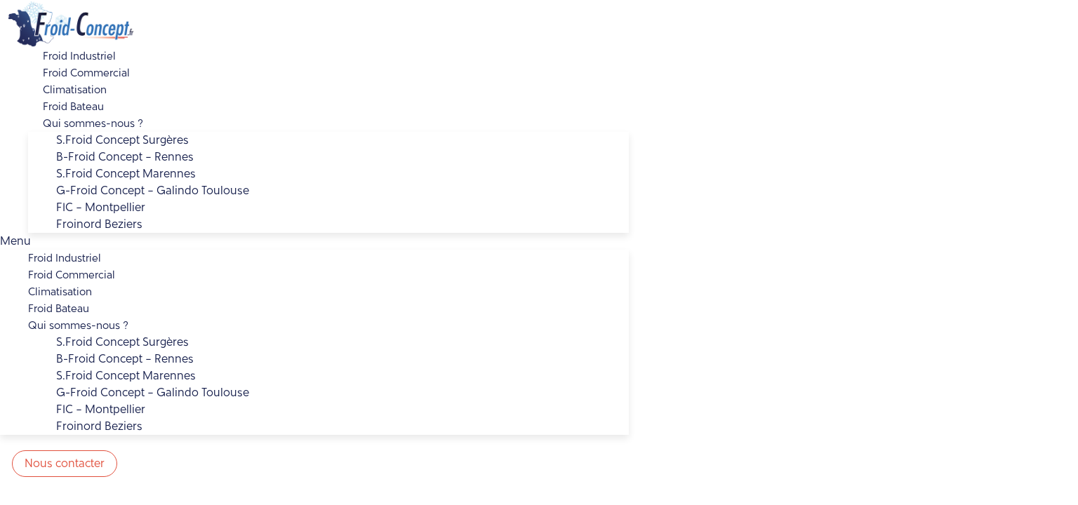

--- FILE ---
content_type: text/html; charset=UTF-8
request_url: https://www.froid-concept.fr/
body_size: 28047
content:
<!doctype html>
<html lang="fr-FR">
<head>
	<meta charset="UTF-8">
	<meta name="viewport" content="width=device-width, initial-scale=1">
	<link rel="profile" href="https://gmpg.org/xfn/11">
	<meta name='robots' content='index, follow, max-image-preview:large, max-snippet:-1, max-video-preview:-1' />

	<!-- This site is optimized with the Yoast SEO plugin v21.4 - https://yoast.com/wordpress/plugins/seo/ -->
	<title>Entreprise de froid | Froid Industriel &amp; Commercial | Froid Concept</title>
	<meta name="description" content="Notre entreprise de froid intervient dans les secteurs du froid commercial, du froid industriel, de la climatisation et du froid bateau." />
	<link rel="canonical" href="https://www.froid-concept.fr/" />
	<meta property="og:locale" content="fr_FR" />
	<meta property="og:type" content="website" />
	<meta property="og:title" content="Entreprise de froid | Froid Industriel &amp; Commercial | Froid Concept" />
	<meta property="og:description" content="Notre entreprise de froid intervient dans les secteurs du froid commercial, du froid industriel, de la climatisation et du froid bateau." />
	<meta property="og:url" content="https://www.froid-concept.fr/" />
	<meta property="og:site_name" content="Froid Concept" />
	<meta property="article:modified_time" content="2023-07-27T19:43:21+00:00" />
	<meta property="og:image" content="https://www.froid-concept.fr/wp-content/uploads/2021/11/boosters-hermétiques-7-1.jpeg" />
	<meta property="og:image:width" content="1000" />
	<meta property="og:image:height" content="652" />
	<meta property="og:image:type" content="image/jpeg" />
	<meta name="twitter:card" content="summary_large_image" />
	<script type="application/ld+json" class="yoast-schema-graph">{"@context":"https://schema.org","@graph":[{"@type":"WebPage","@id":"https://www.froid-concept.fr/","url":"https://www.froid-concept.fr/","name":"Entreprise de froid | Froid Industriel & Commercial | Froid Concept","isPartOf":{"@id":"https://www.froid-concept.fr/#website"},"about":{"@id":"https://www.froid-concept.fr/#organization"},"primaryImageOfPage":{"@id":"https://www.froid-concept.fr/#primaryimage"},"image":{"@id":"https://www.froid-concept.fr/#primaryimage"},"thumbnailUrl":"https://www.froid-concept.fr/wp-content/uploads/2021/11/boosters-hermétiques-7-1.jpeg","datePublished":"2021-11-06T20:25:35+00:00","dateModified":"2023-07-27T19:43:21+00:00","description":"Notre entreprise de froid intervient dans les secteurs du froid commercial, du froid industriel, de la climatisation et du froid bateau.","breadcrumb":{"@id":"https://www.froid-concept.fr/#breadcrumb"},"inLanguage":"fr-FR","potentialAction":[{"@type":"ReadAction","target":["https://www.froid-concept.fr/"]}]},{"@type":"ImageObject","inLanguage":"fr-FR","@id":"https://www.froid-concept.fr/#primaryimage","url":"https://www.froid-concept.fr/wp-content/uploads/2021/11/boosters-hermétiques-7-1.jpeg","contentUrl":"https://www.froid-concept.fr/wp-content/uploads/2021/11/boosters-hermétiques-7-1.jpeg","width":1000,"height":652,"caption":"GTC Supervision"},{"@type":"BreadcrumbList","@id":"https://www.froid-concept.fr/#breadcrumb","itemListElement":[{"@type":"ListItem","position":1,"name":"Accueil"}]},{"@type":"WebSite","@id":"https://www.froid-concept.fr/#website","url":"https://www.froid-concept.fr/","name":"Froid Concept","description":"Experts en froid industriel et commercial, pompes à chaleur et climatisation ","publisher":{"@id":"https://www.froid-concept.fr/#organization"},"potentialAction":[{"@type":"SearchAction","target":{"@type":"EntryPoint","urlTemplate":"https://www.froid-concept.fr/?s={search_term_string}"},"query-input":"required name=search_term_string"}],"inLanguage":"fr-FR"},{"@type":"Organization","@id":"https://www.froid-concept.fr/#organization","name":"Froid Concept","url":"https://www.froid-concept.fr/","logo":{"@type":"ImageObject","inLanguage":"fr-FR","@id":"https://www.froid-concept.fr/#/schema/logo/image/","url":"https://www.froid-concept.fr/wp-content/uploads/2021/11/cropped-Logo_Froid_Concept_petit.png","contentUrl":"https://www.froid-concept.fr/wp-content/uploads/2021/11/cropped-Logo_Froid_Concept_petit.png","width":800,"height":298,"caption":"Froid Concept"},"image":{"@id":"https://www.froid-concept.fr/#/schema/logo/image/"}}]}</script>
	<!-- / Yoast SEO plugin. -->


<link rel='dns-prefetch' href='//www.googletagmanager.com' />

<style>
img.wp-smiley,
img.emoji {
	display: inline !important;
	border: none !important;
	box-shadow: none !important;
	height: 1em !important;
	width: 1em !important;
	margin: 0 0.07em !important;
	vertical-align: -0.1em !important;
	background: none !important;
	padding: 0 !important;
}
</style>
	<link rel='stylesheet' id='hello-elementor-theme-style-css' href='https://www.froid-concept.fr/wp-content/themes/hello-elementor/theme.min.css?ver=2.8.1' media='all' />
<link rel='stylesheet' id='elementor-frontend-css' href='https://www.froid-concept.fr/wp-content/plugins/elementor/assets/css/frontend-lite.min.css?ver=3.17.1' media='all' />
<style id='elementor-frontend-inline-css'>
@-webkit-keyframes ha_fadeIn{0%{opacity:0}to{opacity:1}}@keyframes ha_fadeIn{0%{opacity:0}to{opacity:1}}@-webkit-keyframes ha_zoomIn{0%{opacity:0;-webkit-transform:scale3d(.3,.3,.3);transform:scale3d(.3,.3,.3)}50%{opacity:1}}@keyframes ha_zoomIn{0%{opacity:0;-webkit-transform:scale3d(.3,.3,.3);transform:scale3d(.3,.3,.3)}50%{opacity:1}}@-webkit-keyframes ha_rollIn{0%{opacity:0;-webkit-transform:translate3d(-100%,0,0) rotate3d(0,0,1,-120deg);transform:translate3d(-100%,0,0) rotate3d(0,0,1,-120deg)}to{opacity:1}}@keyframes ha_rollIn{0%{opacity:0;-webkit-transform:translate3d(-100%,0,0) rotate3d(0,0,1,-120deg);transform:translate3d(-100%,0,0) rotate3d(0,0,1,-120deg)}to{opacity:1}}@-webkit-keyframes ha_bounce{0%,20%,53%,to{-webkit-animation-timing-function:cubic-bezier(.215,.61,.355,1);animation-timing-function:cubic-bezier(.215,.61,.355,1)}40%,43%{-webkit-transform:translate3d(0,-30px,0) scaleY(1.1);transform:translate3d(0,-30px,0) scaleY(1.1);-webkit-animation-timing-function:cubic-bezier(.755,.05,.855,.06);animation-timing-function:cubic-bezier(.755,.05,.855,.06)}70%{-webkit-transform:translate3d(0,-15px,0) scaleY(1.05);transform:translate3d(0,-15px,0) scaleY(1.05);-webkit-animation-timing-function:cubic-bezier(.755,.05,.855,.06);animation-timing-function:cubic-bezier(.755,.05,.855,.06)}80%{-webkit-transition-timing-function:cubic-bezier(.215,.61,.355,1);transition-timing-function:cubic-bezier(.215,.61,.355,1);-webkit-transform:translate3d(0,0,0) scaleY(.95);transform:translate3d(0,0,0) scaleY(.95)}90%{-webkit-transform:translate3d(0,-4px,0) scaleY(1.02);transform:translate3d(0,-4px,0) scaleY(1.02)}}@keyframes ha_bounce{0%,20%,53%,to{-webkit-animation-timing-function:cubic-bezier(.215,.61,.355,1);animation-timing-function:cubic-bezier(.215,.61,.355,1)}40%,43%{-webkit-transform:translate3d(0,-30px,0) scaleY(1.1);transform:translate3d(0,-30px,0) scaleY(1.1);-webkit-animation-timing-function:cubic-bezier(.755,.05,.855,.06);animation-timing-function:cubic-bezier(.755,.05,.855,.06)}70%{-webkit-transform:translate3d(0,-15px,0) scaleY(1.05);transform:translate3d(0,-15px,0) scaleY(1.05);-webkit-animation-timing-function:cubic-bezier(.755,.05,.855,.06);animation-timing-function:cubic-bezier(.755,.05,.855,.06)}80%{-webkit-transition-timing-function:cubic-bezier(.215,.61,.355,1);transition-timing-function:cubic-bezier(.215,.61,.355,1);-webkit-transform:translate3d(0,0,0) scaleY(.95);transform:translate3d(0,0,0) scaleY(.95)}90%{-webkit-transform:translate3d(0,-4px,0) scaleY(1.02);transform:translate3d(0,-4px,0) scaleY(1.02)}}@-webkit-keyframes ha_bounceIn{0%,20%,40%,60%,80%,to{-webkit-animation-timing-function:cubic-bezier(.215,.61,.355,1);animation-timing-function:cubic-bezier(.215,.61,.355,1)}0%{opacity:0;-webkit-transform:scale3d(.3,.3,.3);transform:scale3d(.3,.3,.3)}20%{-webkit-transform:scale3d(1.1,1.1,1.1);transform:scale3d(1.1,1.1,1.1)}40%{-webkit-transform:scale3d(.9,.9,.9);transform:scale3d(.9,.9,.9)}60%{opacity:1;-webkit-transform:scale3d(1.03,1.03,1.03);transform:scale3d(1.03,1.03,1.03)}80%{-webkit-transform:scale3d(.97,.97,.97);transform:scale3d(.97,.97,.97)}to{opacity:1}}@keyframes ha_bounceIn{0%,20%,40%,60%,80%,to{-webkit-animation-timing-function:cubic-bezier(.215,.61,.355,1);animation-timing-function:cubic-bezier(.215,.61,.355,1)}0%{opacity:0;-webkit-transform:scale3d(.3,.3,.3);transform:scale3d(.3,.3,.3)}20%{-webkit-transform:scale3d(1.1,1.1,1.1);transform:scale3d(1.1,1.1,1.1)}40%{-webkit-transform:scale3d(.9,.9,.9);transform:scale3d(.9,.9,.9)}60%{opacity:1;-webkit-transform:scale3d(1.03,1.03,1.03);transform:scale3d(1.03,1.03,1.03)}80%{-webkit-transform:scale3d(.97,.97,.97);transform:scale3d(.97,.97,.97)}to{opacity:1}}@-webkit-keyframes ha_flipInX{0%{opacity:0;-webkit-transform:perspective(400px) rotate3d(1,0,0,90deg);transform:perspective(400px) rotate3d(1,0,0,90deg);-webkit-animation-timing-function:ease-in;animation-timing-function:ease-in}40%{-webkit-transform:perspective(400px) rotate3d(1,0,0,-20deg);transform:perspective(400px) rotate3d(1,0,0,-20deg);-webkit-animation-timing-function:ease-in;animation-timing-function:ease-in}60%{opacity:1;-webkit-transform:perspective(400px) rotate3d(1,0,0,10deg);transform:perspective(400px) rotate3d(1,0,0,10deg)}80%{-webkit-transform:perspective(400px) rotate3d(1,0,0,-5deg);transform:perspective(400px) rotate3d(1,0,0,-5deg)}}@keyframes ha_flipInX{0%{opacity:0;-webkit-transform:perspective(400px) rotate3d(1,0,0,90deg);transform:perspective(400px) rotate3d(1,0,0,90deg);-webkit-animation-timing-function:ease-in;animation-timing-function:ease-in}40%{-webkit-transform:perspective(400px) rotate3d(1,0,0,-20deg);transform:perspective(400px) rotate3d(1,0,0,-20deg);-webkit-animation-timing-function:ease-in;animation-timing-function:ease-in}60%{opacity:1;-webkit-transform:perspective(400px) rotate3d(1,0,0,10deg);transform:perspective(400px) rotate3d(1,0,0,10deg)}80%{-webkit-transform:perspective(400px) rotate3d(1,0,0,-5deg);transform:perspective(400px) rotate3d(1,0,0,-5deg)}}@-webkit-keyframes ha_flipInY{0%{opacity:0;-webkit-transform:perspective(400px) rotate3d(0,1,0,90deg);transform:perspective(400px) rotate3d(0,1,0,90deg);-webkit-animation-timing-function:ease-in;animation-timing-function:ease-in}40%{-webkit-transform:perspective(400px) rotate3d(0,1,0,-20deg);transform:perspective(400px) rotate3d(0,1,0,-20deg);-webkit-animation-timing-function:ease-in;animation-timing-function:ease-in}60%{opacity:1;-webkit-transform:perspective(400px) rotate3d(0,1,0,10deg);transform:perspective(400px) rotate3d(0,1,0,10deg)}80%{-webkit-transform:perspective(400px) rotate3d(0,1,0,-5deg);transform:perspective(400px) rotate3d(0,1,0,-5deg)}}@keyframes ha_flipInY{0%{opacity:0;-webkit-transform:perspective(400px) rotate3d(0,1,0,90deg);transform:perspective(400px) rotate3d(0,1,0,90deg);-webkit-animation-timing-function:ease-in;animation-timing-function:ease-in}40%{-webkit-transform:perspective(400px) rotate3d(0,1,0,-20deg);transform:perspective(400px) rotate3d(0,1,0,-20deg);-webkit-animation-timing-function:ease-in;animation-timing-function:ease-in}60%{opacity:1;-webkit-transform:perspective(400px) rotate3d(0,1,0,10deg);transform:perspective(400px) rotate3d(0,1,0,10deg)}80%{-webkit-transform:perspective(400px) rotate3d(0,1,0,-5deg);transform:perspective(400px) rotate3d(0,1,0,-5deg)}}@-webkit-keyframes ha_swing{20%{-webkit-transform:rotate3d(0,0,1,15deg);transform:rotate3d(0,0,1,15deg)}40%{-webkit-transform:rotate3d(0,0,1,-10deg);transform:rotate3d(0,0,1,-10deg)}60%{-webkit-transform:rotate3d(0,0,1,5deg);transform:rotate3d(0,0,1,5deg)}80%{-webkit-transform:rotate3d(0,0,1,-5deg);transform:rotate3d(0,0,1,-5deg)}}@keyframes ha_swing{20%{-webkit-transform:rotate3d(0,0,1,15deg);transform:rotate3d(0,0,1,15deg)}40%{-webkit-transform:rotate3d(0,0,1,-10deg);transform:rotate3d(0,0,1,-10deg)}60%{-webkit-transform:rotate3d(0,0,1,5deg);transform:rotate3d(0,0,1,5deg)}80%{-webkit-transform:rotate3d(0,0,1,-5deg);transform:rotate3d(0,0,1,-5deg)}}@-webkit-keyframes ha_slideInDown{0%{visibility:visible;-webkit-transform:translate3d(0,-100%,0);transform:translate3d(0,-100%,0)}}@keyframes ha_slideInDown{0%{visibility:visible;-webkit-transform:translate3d(0,-100%,0);transform:translate3d(0,-100%,0)}}@-webkit-keyframes ha_slideInUp{0%{visibility:visible;-webkit-transform:translate3d(0,100%,0);transform:translate3d(0,100%,0)}}@keyframes ha_slideInUp{0%{visibility:visible;-webkit-transform:translate3d(0,100%,0);transform:translate3d(0,100%,0)}}@-webkit-keyframes ha_slideInLeft{0%{visibility:visible;-webkit-transform:translate3d(-100%,0,0);transform:translate3d(-100%,0,0)}}@keyframes ha_slideInLeft{0%{visibility:visible;-webkit-transform:translate3d(-100%,0,0);transform:translate3d(-100%,0,0)}}@-webkit-keyframes ha_slideInRight{0%{visibility:visible;-webkit-transform:translate3d(100%,0,0);transform:translate3d(100%,0,0)}}@keyframes ha_slideInRight{0%{visibility:visible;-webkit-transform:translate3d(100%,0,0);transform:translate3d(100%,0,0)}}.ha_fadeIn{-webkit-animation-name:ha_fadeIn;animation-name:ha_fadeIn}.ha_zoomIn{-webkit-animation-name:ha_zoomIn;animation-name:ha_zoomIn}.ha_rollIn{-webkit-animation-name:ha_rollIn;animation-name:ha_rollIn}.ha_bounce{-webkit-transform-origin:center bottom;-ms-transform-origin:center bottom;transform-origin:center bottom;-webkit-animation-name:ha_bounce;animation-name:ha_bounce}.ha_bounceIn{-webkit-animation-name:ha_bounceIn;animation-name:ha_bounceIn;-webkit-animation-duration:.75s;-webkit-animation-duration:calc(var(--animate-duration)*.75);animation-duration:.75s;animation-duration:calc(var(--animate-duration)*.75)}.ha_flipInX,.ha_flipInY{-webkit-animation-name:ha_flipInX;animation-name:ha_flipInX;-webkit-backface-visibility:visible!important;backface-visibility:visible!important}.ha_flipInY{-webkit-animation-name:ha_flipInY;animation-name:ha_flipInY}.ha_swing{-webkit-transform-origin:top center;-ms-transform-origin:top center;transform-origin:top center;-webkit-animation-name:ha_swing;animation-name:ha_swing}.ha_slideInDown{-webkit-animation-name:ha_slideInDown;animation-name:ha_slideInDown}.ha_slideInUp{-webkit-animation-name:ha_slideInUp;animation-name:ha_slideInUp}.ha_slideInLeft{-webkit-animation-name:ha_slideInLeft;animation-name:ha_slideInLeft}.ha_slideInRight{-webkit-animation-name:ha_slideInRight;animation-name:ha_slideInRight}.ha-css-transform-yes{-webkit-transition-duration:var(--ha-tfx-transition-duration, .2s);transition-duration:var(--ha-tfx-transition-duration, .2s);-webkit-transition-property:-webkit-transform;transition-property:transform;transition-property:transform,-webkit-transform;-webkit-transform:translate(var(--ha-tfx-translate-x, 0),var(--ha-tfx-translate-y, 0)) scale(var(--ha-tfx-scale-x, 1),var(--ha-tfx-scale-y, 1)) skew(var(--ha-tfx-skew-x, 0),var(--ha-tfx-skew-y, 0)) rotateX(var(--ha-tfx-rotate-x, 0)) rotateY(var(--ha-tfx-rotate-y, 0)) rotateZ(var(--ha-tfx-rotate-z, 0));transform:translate(var(--ha-tfx-translate-x, 0),var(--ha-tfx-translate-y, 0)) scale(var(--ha-tfx-scale-x, 1),var(--ha-tfx-scale-y, 1)) skew(var(--ha-tfx-skew-x, 0),var(--ha-tfx-skew-y, 0)) rotateX(var(--ha-tfx-rotate-x, 0)) rotateY(var(--ha-tfx-rotate-y, 0)) rotateZ(var(--ha-tfx-rotate-z, 0))}.ha-css-transform-yes:hover{-webkit-transform:translate(var(--ha-tfx-translate-x-hover, var(--ha-tfx-translate-x, 0)),var(--ha-tfx-translate-y-hover, var(--ha-tfx-translate-y, 0))) scale(var(--ha-tfx-scale-x-hover, var(--ha-tfx-scale-x, 1)),var(--ha-tfx-scale-y-hover, var(--ha-tfx-scale-y, 1))) skew(var(--ha-tfx-skew-x-hover, var(--ha-tfx-skew-x, 0)),var(--ha-tfx-skew-y-hover, var(--ha-tfx-skew-y, 0))) rotateX(var(--ha-tfx-rotate-x-hover, var(--ha-tfx-rotate-x, 0))) rotateY(var(--ha-tfx-rotate-y-hover, var(--ha-tfx-rotate-y, 0))) rotateZ(var(--ha-tfx-rotate-z-hover, var(--ha-tfx-rotate-z, 0)));transform:translate(var(--ha-tfx-translate-x-hover, var(--ha-tfx-translate-x, 0)),var(--ha-tfx-translate-y-hover, var(--ha-tfx-translate-y, 0))) scale(var(--ha-tfx-scale-x-hover, var(--ha-tfx-scale-x, 1)),var(--ha-tfx-scale-y-hover, var(--ha-tfx-scale-y, 1))) skew(var(--ha-tfx-skew-x-hover, var(--ha-tfx-skew-x, 0)),var(--ha-tfx-skew-y-hover, var(--ha-tfx-skew-y, 0))) rotateX(var(--ha-tfx-rotate-x-hover, var(--ha-tfx-rotate-x, 0))) rotateY(var(--ha-tfx-rotate-y-hover, var(--ha-tfx-rotate-y, 0))) rotateZ(var(--ha-tfx-rotate-z-hover, var(--ha-tfx-rotate-z, 0)))}.happy-addon>.elementor-widget-container{word-wrap:break-word;overflow-wrap:break-word}.happy-addon>.elementor-widget-container,.happy-addon>.elementor-widget-container *{-webkit-box-sizing:border-box;box-sizing:border-box}.happy-addon p:empty{display:none}.happy-addon .elementor-inline-editing{min-height:auto!important}.happy-addon-pro img{max-width:100%;height:auto;-o-object-fit:cover;object-fit:cover}.ha-screen-reader-text{position:absolute;overflow:hidden;clip:rect(1px,1px,1px,1px);margin:-1px;padding:0;width:1px;height:1px;border:0;word-wrap:normal!important;-webkit-clip-path:inset(50%);clip-path:inset(50%)}.ha-has-bg-overlay>.elementor-widget-container{position:relative;z-index:1}.ha-has-bg-overlay>.elementor-widget-container:before{position:absolute;top:0;left:0;z-index:-1;width:100%;height:100%;content:""}.ha-popup--is-enabled .ha-js-popup,.ha-popup--is-enabled .ha-js-popup img{cursor:-webkit-zoom-in!important;cursor:zoom-in!important}.mfp-wrap .mfp-arrow,.mfp-wrap .mfp-close{background-color:transparent}.mfp-wrap .mfp-arrow:focus,.mfp-wrap .mfp-close:focus{outline-width:thin}.ha-advanced-tooltip-enable{position:relative;cursor:pointer;--ha-tooltip-arrow-color:black;--ha-tooltip-arrow-distance:0}.ha-advanced-tooltip-enable .ha-advanced-tooltip-content{position:absolute;z-index:999;display:none;padding:5px 0;width:120px;height:auto;border-radius:6px;background-color:#000;color:#fff;text-align:center;opacity:0}.ha-advanced-tooltip-enable .ha-advanced-tooltip-content::after{position:absolute;border-width:5px;border-style:solid;content:""}.ha-advanced-tooltip-enable .ha-advanced-tooltip-content.no-arrow::after{visibility:hidden}.ha-advanced-tooltip-enable .ha-advanced-tooltip-content.show{display:inline-block;opacity:1}.ha-advanced-tooltip-enable.ha-advanced-tooltip-top .ha-advanced-tooltip-content,body[data-elementor-device-mode=tablet] .ha-advanced-tooltip-enable.ha-advanced-tooltip-tablet-top .ha-advanced-tooltip-content{top:unset;right:0;bottom:calc(101% + var(--ha-tooltip-arrow-distance));left:0;margin:0 auto}.ha-advanced-tooltip-enable.ha-advanced-tooltip-top .ha-advanced-tooltip-content::after,body[data-elementor-device-mode=tablet] .ha-advanced-tooltip-enable.ha-advanced-tooltip-tablet-top .ha-advanced-tooltip-content::after{top:100%;right:unset;bottom:unset;left:50%;border-color:var(--ha-tooltip-arrow-color) transparent transparent transparent;-webkit-transform:translateX(-50%);-ms-transform:translateX(-50%);transform:translateX(-50%)}.ha-advanced-tooltip-enable.ha-advanced-tooltip-bottom .ha-advanced-tooltip-content,body[data-elementor-device-mode=tablet] .ha-advanced-tooltip-enable.ha-advanced-tooltip-tablet-bottom .ha-advanced-tooltip-content{top:calc(101% + var(--ha-tooltip-arrow-distance));right:0;bottom:unset;left:0;margin:0 auto}.ha-advanced-tooltip-enable.ha-advanced-tooltip-bottom .ha-advanced-tooltip-content::after,body[data-elementor-device-mode=tablet] .ha-advanced-tooltip-enable.ha-advanced-tooltip-tablet-bottom .ha-advanced-tooltip-content::after{top:unset;right:unset;bottom:100%;left:50%;border-color:transparent transparent var(--ha-tooltip-arrow-color) transparent;-webkit-transform:translateX(-50%);-ms-transform:translateX(-50%);transform:translateX(-50%)}.ha-advanced-tooltip-enable.ha-advanced-tooltip-left .ha-advanced-tooltip-content,body[data-elementor-device-mode=tablet] .ha-advanced-tooltip-enable.ha-advanced-tooltip-tablet-left .ha-advanced-tooltip-content{top:50%;right:calc(101% + var(--ha-tooltip-arrow-distance));bottom:unset;left:unset;-webkit-transform:translateY(-50%);-ms-transform:translateY(-50%);transform:translateY(-50%)}.ha-advanced-tooltip-enable.ha-advanced-tooltip-left .ha-advanced-tooltip-content::after,body[data-elementor-device-mode=tablet] .ha-advanced-tooltip-enable.ha-advanced-tooltip-tablet-left .ha-advanced-tooltip-content::after{top:50%;right:unset;bottom:unset;left:100%;border-color:transparent transparent transparent var(--ha-tooltip-arrow-color);-webkit-transform:translateY(-50%);-ms-transform:translateY(-50%);transform:translateY(-50%)}.ha-advanced-tooltip-enable.ha-advanced-tooltip-right .ha-advanced-tooltip-content,body[data-elementor-device-mode=tablet] .ha-advanced-tooltip-enable.ha-advanced-tooltip-tablet-right .ha-advanced-tooltip-content{top:50%;right:unset;bottom:unset;left:calc(101% + var(--ha-tooltip-arrow-distance));-webkit-transform:translateY(-50%);-ms-transform:translateY(-50%);transform:translateY(-50%)}.ha-advanced-tooltip-enable.ha-advanced-tooltip-right .ha-advanced-tooltip-content::after,body[data-elementor-device-mode=tablet] .ha-advanced-tooltip-enable.ha-advanced-tooltip-tablet-right .ha-advanced-tooltip-content::after{top:50%;right:100%;bottom:unset;left:unset;border-color:transparent var(--ha-tooltip-arrow-color) transparent transparent;-webkit-transform:translateY(-50%);-ms-transform:translateY(-50%);transform:translateY(-50%)}body[data-elementor-device-mode=mobile] .ha-advanced-tooltip-enable.ha-advanced-tooltip-mobile-top .ha-advanced-tooltip-content{top:unset;right:0;bottom:calc(101% + var(--ha-tooltip-arrow-distance));left:0;margin:0 auto}body[data-elementor-device-mode=mobile] .ha-advanced-tooltip-enable.ha-advanced-tooltip-mobile-top .ha-advanced-tooltip-content::after{top:100%;right:unset;bottom:unset;left:50%;border-color:var(--ha-tooltip-arrow-color) transparent transparent transparent;-webkit-transform:translateX(-50%);-ms-transform:translateX(-50%);transform:translateX(-50%)}body[data-elementor-device-mode=mobile] .ha-advanced-tooltip-enable.ha-advanced-tooltip-mobile-bottom .ha-advanced-tooltip-content{top:calc(101% + var(--ha-tooltip-arrow-distance));right:0;bottom:unset;left:0;margin:0 auto}body[data-elementor-device-mode=mobile] .ha-advanced-tooltip-enable.ha-advanced-tooltip-mobile-bottom .ha-advanced-tooltip-content::after{top:unset;right:unset;bottom:100%;left:50%;border-color:transparent transparent var(--ha-tooltip-arrow-color) transparent;-webkit-transform:translateX(-50%);-ms-transform:translateX(-50%);transform:translateX(-50%)}body[data-elementor-device-mode=mobile] .ha-advanced-tooltip-enable.ha-advanced-tooltip-mobile-left .ha-advanced-tooltip-content{top:50%;right:calc(101% + var(--ha-tooltip-arrow-distance));bottom:unset;left:unset;-webkit-transform:translateY(-50%);-ms-transform:translateY(-50%);transform:translateY(-50%)}body[data-elementor-device-mode=mobile] .ha-advanced-tooltip-enable.ha-advanced-tooltip-mobile-left .ha-advanced-tooltip-content::after{top:50%;right:unset;bottom:unset;left:100%;border-color:transparent transparent transparent var(--ha-tooltip-arrow-color);-webkit-transform:translateY(-50%);-ms-transform:translateY(-50%);transform:translateY(-50%)}body[data-elementor-device-mode=mobile] .ha-advanced-tooltip-enable.ha-advanced-tooltip-mobile-right .ha-advanced-tooltip-content{top:50%;right:unset;bottom:unset;left:calc(101% + var(--ha-tooltip-arrow-distance));-webkit-transform:translateY(-50%);-ms-transform:translateY(-50%);transform:translateY(-50%)}body[data-elementor-device-mode=mobile] .ha-advanced-tooltip-enable.ha-advanced-tooltip-mobile-right .ha-advanced-tooltip-content::after{top:50%;right:100%;bottom:unset;left:unset;border-color:transparent var(--ha-tooltip-arrow-color) transparent transparent;-webkit-transform:translateY(-50%);-ms-transform:translateY(-50%);transform:translateY(-50%)}body.elementor-editor-active .happy-addon.ha-gravityforms .gform_wrapper{display:block!important}.ha-scroll-to-top-wrap.ha-scroll-to-top-hide{display:none}.ha-scroll-to-top-wrap.edit-mode,.ha-scroll-to-top-wrap.single-page-off{display:none!important}.ha-scroll-to-top-button{position:fixed;right:15px;bottom:15px;z-index:9999;display:-webkit-box;display:-webkit-flex;display:-ms-flexbox;display:flex;-webkit-box-align:center;-webkit-align-items:center;align-items:center;-ms-flex-align:center;-webkit-box-pack:center;-ms-flex-pack:center;-webkit-justify-content:center;justify-content:center;width:50px;height:50px;border-radius:50px;background-color:#5636d1;color:#fff;text-align:center;opacity:1;cursor:pointer;-webkit-transition:all .3s;transition:all .3s}.ha-scroll-to-top-button i{color:#fff;font-size:16px}.ha-scroll-to-top-button:hover{background-color:#e2498a}
</style>
<link rel='stylesheet' id='eael-general-css' href='https://www.froid-concept.fr/wp-content/plugins/essential-addons-for-elementor-lite/assets/front-end/css/view/general.min.css?ver=5.8.13' media='all' />
<link rel='stylesheet' id='eael-1860-css' href='https://www.froid-concept.fr/wp-content/uploads/essential-addons-elementor/eael-1860.css?ver=1690490601' media='all' />
<link rel='stylesheet' id='wp-block-library-css' href='https://www.froid-concept.fr/wp-includes/css/dist/block-library/style.min.css?ver=312b2a9403bc50e9202aa24e5d3de228' media='all' />
<style id='classic-theme-styles-inline-css'>
/*! This file is auto-generated */
.wp-block-button__link{color:#fff;background-color:#32373c;border-radius:9999px;box-shadow:none;text-decoration:none;padding:calc(.667em + 2px) calc(1.333em + 2px);font-size:1.125em}.wp-block-file__button{background:#32373c;color:#fff;text-decoration:none}
</style>
<style id='global-styles-inline-css'>
body{--wp--preset--color--black: #000000;--wp--preset--color--cyan-bluish-gray: #abb8c3;--wp--preset--color--white: #ffffff;--wp--preset--color--pale-pink: #f78da7;--wp--preset--color--vivid-red: #cf2e2e;--wp--preset--color--luminous-vivid-orange: #ff6900;--wp--preset--color--luminous-vivid-amber: #fcb900;--wp--preset--color--light-green-cyan: #7bdcb5;--wp--preset--color--vivid-green-cyan: #00d084;--wp--preset--color--pale-cyan-blue: #8ed1fc;--wp--preset--color--vivid-cyan-blue: #0693e3;--wp--preset--color--vivid-purple: #9b51e0;--wp--preset--gradient--vivid-cyan-blue-to-vivid-purple: linear-gradient(135deg,rgba(6,147,227,1) 0%,rgb(155,81,224) 100%);--wp--preset--gradient--light-green-cyan-to-vivid-green-cyan: linear-gradient(135deg,rgb(122,220,180) 0%,rgb(0,208,130) 100%);--wp--preset--gradient--luminous-vivid-amber-to-luminous-vivid-orange: linear-gradient(135deg,rgba(252,185,0,1) 0%,rgba(255,105,0,1) 100%);--wp--preset--gradient--luminous-vivid-orange-to-vivid-red: linear-gradient(135deg,rgba(255,105,0,1) 0%,rgb(207,46,46) 100%);--wp--preset--gradient--very-light-gray-to-cyan-bluish-gray: linear-gradient(135deg,rgb(238,238,238) 0%,rgb(169,184,195) 100%);--wp--preset--gradient--cool-to-warm-spectrum: linear-gradient(135deg,rgb(74,234,220) 0%,rgb(151,120,209) 20%,rgb(207,42,186) 40%,rgb(238,44,130) 60%,rgb(251,105,98) 80%,rgb(254,248,76) 100%);--wp--preset--gradient--blush-light-purple: linear-gradient(135deg,rgb(255,206,236) 0%,rgb(152,150,240) 100%);--wp--preset--gradient--blush-bordeaux: linear-gradient(135deg,rgb(254,205,165) 0%,rgb(254,45,45) 50%,rgb(107,0,62) 100%);--wp--preset--gradient--luminous-dusk: linear-gradient(135deg,rgb(255,203,112) 0%,rgb(199,81,192) 50%,rgb(65,88,208) 100%);--wp--preset--gradient--pale-ocean: linear-gradient(135deg,rgb(255,245,203) 0%,rgb(182,227,212) 50%,rgb(51,167,181) 100%);--wp--preset--gradient--electric-grass: linear-gradient(135deg,rgb(202,248,128) 0%,rgb(113,206,126) 100%);--wp--preset--gradient--midnight: linear-gradient(135deg,rgb(2,3,129) 0%,rgb(40,116,252) 100%);--wp--preset--font-size--small: 13px;--wp--preset--font-size--medium: 20px;--wp--preset--font-size--large: 36px;--wp--preset--font-size--x-large: 42px;--wp--preset--spacing--20: 0.44rem;--wp--preset--spacing--30: 0.67rem;--wp--preset--spacing--40: 1rem;--wp--preset--spacing--50: 1.5rem;--wp--preset--spacing--60: 2.25rem;--wp--preset--spacing--70: 3.38rem;--wp--preset--spacing--80: 5.06rem;--wp--preset--shadow--natural: 6px 6px 9px rgba(0, 0, 0, 0.2);--wp--preset--shadow--deep: 12px 12px 50px rgba(0, 0, 0, 0.4);--wp--preset--shadow--sharp: 6px 6px 0px rgba(0, 0, 0, 0.2);--wp--preset--shadow--outlined: 6px 6px 0px -3px rgba(255, 255, 255, 1), 6px 6px rgba(0, 0, 0, 1);--wp--preset--shadow--crisp: 6px 6px 0px rgba(0, 0, 0, 1);}:where(.is-layout-flex){gap: 0.5em;}:where(.is-layout-grid){gap: 0.5em;}body .is-layout-flow > .alignleft{float: left;margin-inline-start: 0;margin-inline-end: 2em;}body .is-layout-flow > .alignright{float: right;margin-inline-start: 2em;margin-inline-end: 0;}body .is-layout-flow > .aligncenter{margin-left: auto !important;margin-right: auto !important;}body .is-layout-constrained > .alignleft{float: left;margin-inline-start: 0;margin-inline-end: 2em;}body .is-layout-constrained > .alignright{float: right;margin-inline-start: 2em;margin-inline-end: 0;}body .is-layout-constrained > .aligncenter{margin-left: auto !important;margin-right: auto !important;}body .is-layout-constrained > :where(:not(.alignleft):not(.alignright):not(.alignfull)){max-width: var(--wp--style--global--content-size);margin-left: auto !important;margin-right: auto !important;}body .is-layout-constrained > .alignwide{max-width: var(--wp--style--global--wide-size);}body .is-layout-flex{display: flex;}body .is-layout-flex{flex-wrap: wrap;align-items: center;}body .is-layout-flex > *{margin: 0;}body .is-layout-grid{display: grid;}body .is-layout-grid > *{margin: 0;}:where(.wp-block-columns.is-layout-flex){gap: 2em;}:where(.wp-block-columns.is-layout-grid){gap: 2em;}:where(.wp-block-post-template.is-layout-flex){gap: 1.25em;}:where(.wp-block-post-template.is-layout-grid){gap: 1.25em;}.has-black-color{color: var(--wp--preset--color--black) !important;}.has-cyan-bluish-gray-color{color: var(--wp--preset--color--cyan-bluish-gray) !important;}.has-white-color{color: var(--wp--preset--color--white) !important;}.has-pale-pink-color{color: var(--wp--preset--color--pale-pink) !important;}.has-vivid-red-color{color: var(--wp--preset--color--vivid-red) !important;}.has-luminous-vivid-orange-color{color: var(--wp--preset--color--luminous-vivid-orange) !important;}.has-luminous-vivid-amber-color{color: var(--wp--preset--color--luminous-vivid-amber) !important;}.has-light-green-cyan-color{color: var(--wp--preset--color--light-green-cyan) !important;}.has-vivid-green-cyan-color{color: var(--wp--preset--color--vivid-green-cyan) !important;}.has-pale-cyan-blue-color{color: var(--wp--preset--color--pale-cyan-blue) !important;}.has-vivid-cyan-blue-color{color: var(--wp--preset--color--vivid-cyan-blue) !important;}.has-vivid-purple-color{color: var(--wp--preset--color--vivid-purple) !important;}.has-black-background-color{background-color: var(--wp--preset--color--black) !important;}.has-cyan-bluish-gray-background-color{background-color: var(--wp--preset--color--cyan-bluish-gray) !important;}.has-white-background-color{background-color: var(--wp--preset--color--white) !important;}.has-pale-pink-background-color{background-color: var(--wp--preset--color--pale-pink) !important;}.has-vivid-red-background-color{background-color: var(--wp--preset--color--vivid-red) !important;}.has-luminous-vivid-orange-background-color{background-color: var(--wp--preset--color--luminous-vivid-orange) !important;}.has-luminous-vivid-amber-background-color{background-color: var(--wp--preset--color--luminous-vivid-amber) !important;}.has-light-green-cyan-background-color{background-color: var(--wp--preset--color--light-green-cyan) !important;}.has-vivid-green-cyan-background-color{background-color: var(--wp--preset--color--vivid-green-cyan) !important;}.has-pale-cyan-blue-background-color{background-color: var(--wp--preset--color--pale-cyan-blue) !important;}.has-vivid-cyan-blue-background-color{background-color: var(--wp--preset--color--vivid-cyan-blue) !important;}.has-vivid-purple-background-color{background-color: var(--wp--preset--color--vivid-purple) !important;}.has-black-border-color{border-color: var(--wp--preset--color--black) !important;}.has-cyan-bluish-gray-border-color{border-color: var(--wp--preset--color--cyan-bluish-gray) !important;}.has-white-border-color{border-color: var(--wp--preset--color--white) !important;}.has-pale-pink-border-color{border-color: var(--wp--preset--color--pale-pink) !important;}.has-vivid-red-border-color{border-color: var(--wp--preset--color--vivid-red) !important;}.has-luminous-vivid-orange-border-color{border-color: var(--wp--preset--color--luminous-vivid-orange) !important;}.has-luminous-vivid-amber-border-color{border-color: var(--wp--preset--color--luminous-vivid-amber) !important;}.has-light-green-cyan-border-color{border-color: var(--wp--preset--color--light-green-cyan) !important;}.has-vivid-green-cyan-border-color{border-color: var(--wp--preset--color--vivid-green-cyan) !important;}.has-pale-cyan-blue-border-color{border-color: var(--wp--preset--color--pale-cyan-blue) !important;}.has-vivid-cyan-blue-border-color{border-color: var(--wp--preset--color--vivid-cyan-blue) !important;}.has-vivid-purple-border-color{border-color: var(--wp--preset--color--vivid-purple) !important;}.has-vivid-cyan-blue-to-vivid-purple-gradient-background{background: var(--wp--preset--gradient--vivid-cyan-blue-to-vivid-purple) !important;}.has-light-green-cyan-to-vivid-green-cyan-gradient-background{background: var(--wp--preset--gradient--light-green-cyan-to-vivid-green-cyan) !important;}.has-luminous-vivid-amber-to-luminous-vivid-orange-gradient-background{background: var(--wp--preset--gradient--luminous-vivid-amber-to-luminous-vivid-orange) !important;}.has-luminous-vivid-orange-to-vivid-red-gradient-background{background: var(--wp--preset--gradient--luminous-vivid-orange-to-vivid-red) !important;}.has-very-light-gray-to-cyan-bluish-gray-gradient-background{background: var(--wp--preset--gradient--very-light-gray-to-cyan-bluish-gray) !important;}.has-cool-to-warm-spectrum-gradient-background{background: var(--wp--preset--gradient--cool-to-warm-spectrum) !important;}.has-blush-light-purple-gradient-background{background: var(--wp--preset--gradient--blush-light-purple) !important;}.has-blush-bordeaux-gradient-background{background: var(--wp--preset--gradient--blush-bordeaux) !important;}.has-luminous-dusk-gradient-background{background: var(--wp--preset--gradient--luminous-dusk) !important;}.has-pale-ocean-gradient-background{background: var(--wp--preset--gradient--pale-ocean) !important;}.has-electric-grass-gradient-background{background: var(--wp--preset--gradient--electric-grass) !important;}.has-midnight-gradient-background{background: var(--wp--preset--gradient--midnight) !important;}.has-small-font-size{font-size: var(--wp--preset--font-size--small) !important;}.has-medium-font-size{font-size: var(--wp--preset--font-size--medium) !important;}.has-large-font-size{font-size: var(--wp--preset--font-size--large) !important;}.has-x-large-font-size{font-size: var(--wp--preset--font-size--x-large) !important;}
.wp-block-navigation a:where(:not(.wp-element-button)){color: inherit;}
:where(.wp-block-post-template.is-layout-flex){gap: 1.25em;}:where(.wp-block-post-template.is-layout-grid){gap: 1.25em;}
:where(.wp-block-columns.is-layout-flex){gap: 2em;}:where(.wp-block-columns.is-layout-grid){gap: 2em;}
.wp-block-pullquote{font-size: 1.5em;line-height: 1.6;}
</style>
<link rel='stylesheet' id='font-awesome-four-css' href='https://www.froid-concept.fr/wp-content/plugins/font-awesome-4-menus/css/font-awesome.min.css?ver=4.7.0' media='all' />
<link rel='stylesheet' id='responsive-lightbox-swipebox-css' href='https://www.froid-concept.fr/wp-content/plugins/responsive-lightbox/assets/swipebox/swipebox.min.css?ver=2.4.5' media='all' />
<link rel='stylesheet' id='hello-elementor-css' href='https://www.froid-concept.fr/wp-content/themes/hello-elementor/style.min.css?ver=2.8.1' media='all' />
<link rel='stylesheet' id='elementor-post-1732-css' href='https://www.froid-concept.fr/wp-content/uploads/elementor/css/post-1732.css?ver=1696352930' media='all' />
<link rel='stylesheet' id='eael-1769-css' href='https://www.froid-concept.fr/wp-content/uploads/essential-addons-elementor/eael-1769.css?ver=1690490601' media='all' />
<link rel='stylesheet' id='elementor-icons-css' href='https://www.froid-concept.fr/wp-content/plugins/elementor/assets/lib/eicons/css/elementor-icons.min.css?ver=5.23.0' media='all' />
<style id='elementor-icons-inline-css'>

		.elementor-add-new-section .elementor-add-templately-promo-button{
            background-color: #5d4fff;
            background-image: url(https://www.froid-concept.fr/wp-content/plugins/essential-addons-for-elementor-lite/assets/admin/images/templately/logo-icon.svg);
            background-repeat: no-repeat;
            background-position: center center;
            position: relative;
        }
        
		.elementor-add-new-section .elementor-add-templately-promo-button > i{
            height: 12px;
        }
        
        body .elementor-add-new-section .elementor-add-section-area-button {
            margin-left: 0;
        }

		.elementor-add-new-section .elementor-add-templately-promo-button{
            background-color: #5d4fff;
            background-image: url(https://www.froid-concept.fr/wp-content/plugins/essential-addons-for-elementor-lite/assets/admin/images/templately/logo-icon.svg);
            background-repeat: no-repeat;
            background-position: center center;
            position: relative;
        }
        
		.elementor-add-new-section .elementor-add-templately-promo-button > i{
            height: 12px;
        }
        
        body .elementor-add-new-section .elementor-add-section-area-button {
            margin-left: 0;
        }

		.elementor-add-new-section .elementor-add-templately-promo-button{
            background-color: #5d4fff;
            background-image: url(https://www.froid-concept.fr/wp-content/plugins/essential-addons-for-elementor-lite/assets/admin/images/templately/logo-icon.svg);
            background-repeat: no-repeat;
            background-position: center center;
            position: relative;
        }
        
		.elementor-add-new-section .elementor-add-templately-promo-button > i{
            height: 12px;
        }
        
        body .elementor-add-new-section .elementor-add-section-area-button {
            margin-left: 0;
        }

		.elementor-add-new-section .elementor-add-templately-promo-button{
            background-color: #5d4fff;
            background-image: url(https://www.froid-concept.fr/wp-content/plugins/essential-addons-for-elementor-lite/assets/admin/images/templately/logo-icon.svg);
            background-repeat: no-repeat;
            background-position: center center;
            position: relative;
        }
        
		.elementor-add-new-section .elementor-add-templately-promo-button > i{
            height: 12px;
        }
        
        body .elementor-add-new-section .elementor-add-section-area-button {
            margin-left: 0;
        }

		.elementor-add-new-section .elementor-add-templately-promo-button{
            background-color: #5d4fff;
            background-image: url(https://www.froid-concept.fr/wp-content/plugins/essential-addons-for-elementor-lite/assets/admin/images/templately/logo-icon.svg);
            background-repeat: no-repeat;
            background-position: center center;
            position: relative;
        }
        
		.elementor-add-new-section .elementor-add-templately-promo-button > i{
            height: 12px;
        }
        
        body .elementor-add-new-section .elementor-add-section-area-button {
            margin-left: 0;
        }

		.elementor-add-new-section .elementor-add-templately-promo-button{
            background-color: #5d4fff;
            background-image: url(https://www.froid-concept.fr/wp-content/plugins/essential-addons-for-elementor-lite/assets/admin/images/templately/logo-icon.svg);
            background-repeat: no-repeat;
            background-position: center center;
            position: relative;
        }
        
		.elementor-add-new-section .elementor-add-templately-promo-button > i{
            height: 12px;
        }
        
        body .elementor-add-new-section .elementor-add-section-area-button {
            margin-left: 0;
        }
</style>
<link rel='stylesheet' id='swiper-css' href='https://www.froid-concept.fr/wp-content/plugins/elementor/assets/lib/swiper/css/swiper.min.css?ver=5.3.6' media='all' />
<link rel='stylesheet' id='elementor-pro-css' href='https://www.froid-concept.fr/wp-content/plugins/elementor-pro/assets/css/frontend-lite.min.css?ver=3.16.2' media='all' />
<link rel='stylesheet' id='font-awesome-5-all-css' href='https://www.froid-concept.fr/wp-content/plugins/elementor/assets/lib/font-awesome/css/all.min.css?ver=3.17.1' media='all' />
<link rel='stylesheet' id='font-awesome-4-shim-css' href='https://www.froid-concept.fr/wp-content/plugins/elementor/assets/lib/font-awesome/css/v4-shims.min.css?ver=3.17.1' media='all' />
<link rel='stylesheet' id='elementor-global-css' href='https://www.froid-concept.fr/wp-content/uploads/elementor/css/global.css?ver=1696352931' media='all' />
<link rel='stylesheet' id='elementor-post-1769-css' href='https://www.froid-concept.fr/wp-content/uploads/elementor/css/post-1769.css?ver=1696353115' media='all' />
<link rel='stylesheet' id='elementor-post-1860-css' href='https://www.froid-concept.fr/wp-content/uploads/elementor/css/post-1860.css?ver=1696352932' media='all' />
<link rel='stylesheet' id='happy-icons-css' href='https://www.froid-concept.fr/wp-content/plugins/happy-elementor-addons/assets/fonts/style.min.css?ver=3.9.0' media='all' />
<link rel='stylesheet' id='font-awesome-css' href='https://www.froid-concept.fr/wp-content/plugins/elementor/assets/lib/font-awesome/css/font-awesome.min.css?ver=4.7.0' media='all' />
<link rel='stylesheet' id='elementor-post-2028-css' href='https://www.froid-concept.fr/wp-content/uploads/elementor/css/post-2028.css?ver=1744785639' media='all' />
<link rel='stylesheet' id='elementor-icons-shared-1-css' href='https://www.froid-concept.fr/wp-content/plugins/happy-elementor-addons/assets/fonts/style.min.css?ver=3.9.0' media='all' />
<link rel='stylesheet' id='elementor-icons-happy-icons-css' href='https://www.froid-concept.fr/wp-content/plugins/happy-elementor-addons/assets/fonts/style.min.css?ver=3.9.0' media='all' />
<link rel='stylesheet' id='elementor-icons-shared-0-css' href='https://www.froid-concept.fr/wp-content/plugins/elementor/assets/lib/font-awesome/css/fontawesome.min.css?ver=5.15.3' media='all' />
<link rel='stylesheet' id='elementor-icons-fa-solid-css' href='https://www.froid-concept.fr/wp-content/plugins/elementor/assets/lib/font-awesome/css/solid.min.css?ver=5.15.3' media='all' />
<link rel='stylesheet' id='elementor-icons-fa-brands-css' href='https://www.froid-concept.fr/wp-content/plugins/elementor/assets/lib/font-awesome/css/brands.min.css?ver=5.15.3' media='all' />
<script src='https://www.froid-concept.fr/wp-includes/js/jquery/jquery.min.js?ver=3.7.0' id='jquery-core-js'></script>
<script src='https://www.froid-concept.fr/wp-includes/js/jquery/jquery-migrate.min.js?ver=3.4.1' id='jquery-migrate-js'></script>
<script src='https://www.froid-concept.fr/wp-content/plugins/responsive-lightbox/assets/swipebox/jquery.swipebox.min.js?ver=2.4.5' id='responsive-lightbox-swipebox-js'></script>
<script src='https://www.froid-concept.fr/wp-includes/js/underscore.min.js?ver=1.13.4' id='underscore-js'></script>
<script src='https://www.froid-concept.fr/wp-content/plugins/responsive-lightbox/assets/infinitescroll/infinite-scroll.pkgd.min.js?ver=312b2a9403bc50e9202aa24e5d3de228' id='responsive-lightbox-infinite-scroll-js'></script>
<script id="responsive-lightbox-js-before">
var rlArgs = {"script":"swipebox","selector":"lightbox","customEvents":"","activeGalleries":true,"animation":true,"hideCloseButtonOnMobile":false,"removeBarsOnMobile":false,"hideBars":true,"hideBarsDelay":5000,"videoMaxWidth":1080,"useSVG":true,"loopAtEnd":false,"woocommerce_gallery":false,"ajaxurl":"https:\/\/www.froid-concept.fr\/wp-admin\/admin-ajax.php","nonce":"565e4a8dc1","preview":false,"postId":1769,"scriptExtension":false};
</script>
<script src='https://www.froid-concept.fr/wp-content/plugins/responsive-lightbox/js/front.js?ver=2.4.5' id='responsive-lightbox-js'></script>
<script src='https://www.froid-concept.fr/wp-content/plugins/elementor/assets/lib/font-awesome/js/v4-shims.min.js?ver=3.17.1' id='font-awesome-4-shim-js'></script>
<link rel="https://api.w.org/" href="https://www.froid-concept.fr/wp-json/" /><link rel="alternate" type="application/json" href="https://www.froid-concept.fr/wp-json/wp/v2/pages/1769" /><link rel="alternate" type="application/json+oembed" href="https://www.froid-concept.fr/wp-json/oembed/1.0/embed?url=https%3A%2F%2Fwww.froid-concept.fr%2F" />
<link rel="alternate" type="text/xml+oembed" href="https://www.froid-concept.fr/wp-json/oembed/1.0/embed?url=https%3A%2F%2Fwww.froid-concept.fr%2F&#038;format=xml" />
<!-- start Simple Custom CSS and JS -->
<script>
window.axeptioSettings = {
  clientId: "618fd5d7578e861eeefc732d",
};
 
(function(d, s) {
  var t = d.getElementsByTagName(s)[0], e = d.createElement(s);
  e.async = true; e.src = "//static.axept.io/sdk.js";
  t.parentNode.insertBefore(e, t);
})(document, "script");
</script><!-- end Simple Custom CSS and JS -->
<meta name="generator" content="Site Kit by Google 1.170.0" /><meta name="generator" content="Elementor 3.17.1; features: e_dom_optimization, e_optimized_assets_loading, e_optimized_css_loading, additional_custom_breakpoints; settings: css_print_method-external, google_font-enabled, font_display-auto">
<link rel="icon" href="https://www.froid-concept.fr/wp-content/uploads/2021/11/favicon_flocon-77x77.png" sizes="32x32" />
<link rel="icon" href="https://www.froid-concept.fr/wp-content/uploads/2021/11/favicon_flocon-286x286.png" sizes="192x192" />
<link rel="apple-touch-icon" href="https://www.froid-concept.fr/wp-content/uploads/2021/11/favicon_flocon-286x286.png" />
<meta name="msapplication-TileImage" content="https://www.froid-concept.fr/wp-content/uploads/2021/11/favicon_flocon-286x286.png" />
</head>
<body data-rsssl=1 class="home page-template page-template-elementor_header_footer page page-id-1769 wp-custom-logo elementor-default elementor-template-full-width elementor-kit-1732 elementor-page elementor-page-1769">


<a class="skip-link screen-reader-text" href="#content">Aller au contenu</a>

		<div data-elementor-type="header" data-elementor-id="1860" class="elementor elementor-1860 elementor-location-header" data-elementor-post-type="elementor_library">
								<section class="elementor-section elementor-top-section elementor-element elementor-element-3df7a18 elementor-section-boxed elementor-section-height-default elementor-section-height-default" data-id="3df7a18" data-element_type="section" data-settings="{&quot;background_background&quot;:&quot;classic&quot;,&quot;_ha_eqh_enable&quot;:false}">
						<div class="elementor-container elementor-column-gap-default">
					<div class="elementor-column elementor-col-33 elementor-top-column elementor-element elementor-element-46a0cfd" data-id="46a0cfd" data-element_type="column">
			<div class="elementor-widget-wrap elementor-element-populated">
								<div class="elementor-element elementor-element-1f49139 elementor-widget elementor-widget-theme-site-logo elementor-widget-image" data-id="1f49139" data-element_type="widget" data-widget_type="theme-site-logo.default">
				<div class="elementor-widget-container">
			<style>/*! elementor - v3.17.0 - 25-10-2023 */
.elementor-widget-image{text-align:center}.elementor-widget-image a{display:inline-block}.elementor-widget-image a img[src$=".svg"]{width:48px}.elementor-widget-image img{vertical-align:middle;display:inline-block}</style>								<a href="https://www.froid-concept.fr">
			<img width="800" height="298" src="https://www.froid-concept.fr/wp-content/uploads/2021/11/cropped-Logo_Froid_Concept_petit.png" class="attachment-full size-full wp-image-1749" alt="" srcset="https://www.froid-concept.fr/wp-content/uploads/2021/11/cropped-Logo_Froid_Concept_petit.png 800w, https://www.froid-concept.fr/wp-content/uploads/2021/11/cropped-Logo_Froid_Concept_petit-300x112.png 300w, https://www.froid-concept.fr/wp-content/uploads/2021/11/cropped-Logo_Froid_Concept_petit-768x286.png 768w, https://www.froid-concept.fr/wp-content/uploads/2021/11/cropped-Logo_Froid_Concept_petit-170x63.png 170w, https://www.froid-concept.fr/wp-content/uploads/2021/11/cropped-Logo_Froid_Concept_petit-308x115.png 308w, https://www.froid-concept.fr/wp-content/uploads/2021/11/cropped-Logo_Froid_Concept_petit-192x72.png 192w, https://www.froid-concept.fr/wp-content/uploads/2021/11/cropped-Logo_Froid_Concept_petit-297x111.png 297w" sizes="(max-width: 800px) 100vw, 800px" />				</a>
											</div>
				</div>
					</div>
		</div>
				<div class="elementor-column elementor-col-33 elementor-top-column elementor-element elementor-element-531ba20" data-id="531ba20" data-element_type="column">
			<div class="elementor-widget-wrap elementor-element-populated">
								<div class="elementor-element elementor-element-3a9dcfb elementor-nav-menu__align-center elementor-nav-menu--dropdown-tablet elementor-nav-menu__text-align-aside elementor-nav-menu--toggle elementor-nav-menu--burger elementor-widget elementor-widget-nav-menu" data-id="3a9dcfb" data-element_type="widget" data-settings="{&quot;layout&quot;:&quot;horizontal&quot;,&quot;submenu_icon&quot;:{&quot;value&quot;:&quot;&lt;i class=\&quot;fas fa-caret-down\&quot;&gt;&lt;\/i&gt;&quot;,&quot;library&quot;:&quot;fa-solid&quot;},&quot;toggle&quot;:&quot;burger&quot;}" data-widget_type="nav-menu.default">
				<div class="elementor-widget-container">
			<link rel="stylesheet" href="https://www.froid-concept.fr/wp-content/plugins/elementor-pro/assets/css/widget-nav-menu.min.css">			<nav class="elementor-nav-menu--main elementor-nav-menu__container elementor-nav-menu--layout-horizontal e--pointer-text e--animation-none">
				<ul id="menu-1-3a9dcfb" class="elementor-nav-menu"><li class="menu-item menu-item-type-post_type menu-item-object-page menu-item-1859"><a href="https://www.froid-concept.fr/froid-industriel/" class="elementor-item">Froid Industriel</a></li>
<li class="menu-item menu-item-type-post_type menu-item-object-page menu-item-1858"><a href="https://www.froid-concept.fr/froid-commercial/" class="elementor-item">Froid Commercial</a></li>
<li class="menu-item menu-item-type-post_type menu-item-object-page menu-item-1857"><a href="https://www.froid-concept.fr/climatisation/" class="elementor-item">Climatisation</a></li>
<li class="menu-item menu-item-type-post_type menu-item-object-page menu-item-1856"><a href="https://www.froid-concept.fr/groupe-froid-bateau/" class="elementor-item">Froid Bateau</a></li>
<li class="menu-item menu-item-type-post_type menu-item-object-page menu-item-has-children menu-item-1855"><a href="https://www.froid-concept.fr/qui-sommes-nous-groupe-froid-industriel/" class="elementor-item">Qui sommes-nous ?</a>
<ul class="sub-menu elementor-nav-menu--dropdown">
	<li class="menu-item menu-item-type-post_type menu-item-object-page menu-item-2396"><a href="https://www.froid-concept.fr/s-froid-concept-surgeres/" class="elementor-sub-item">S.Froid Concept Surgères</a></li>
	<li class="menu-item menu-item-type-post_type menu-item-object-page menu-item-2395"><a href="https://www.froid-concept.fr/b-froid-concept-installateur-climatisation-rennes/" class="elementor-sub-item">B-Froid Concept – Rennes</a></li>
	<li class="menu-item menu-item-type-post_type menu-item-object-page menu-item-2394"><a href="https://www.froid-concept.fr/s-froid-concept-marennes/" class="elementor-sub-item">S.Froid Concept Marennes</a></li>
	<li class="menu-item menu-item-type-post_type menu-item-object-page menu-item-2415"><a href="https://www.froid-concept.fr/g-froid-concept-galindo-frigoriste-toulouse/" class="elementor-sub-item">G-Froid Concept – Galindo Toulouse</a></li>
	<li class="menu-item menu-item-type-post_type menu-item-object-page menu-item-2424"><a href="https://www.froid-concept.fr/fic-froid-industriel-commercial-frigoriste-montpellier/" class="elementor-sub-item">FIC – Montpellier</a></li>
	<li class="menu-item menu-item-type-post_type menu-item-object-page menu-item-2465"><a href="https://www.froid-concept.fr/froinord-climatisation-beziers/" class="elementor-sub-item">Froinord Beziers</a></li>
</ul>
</li>
</ul>			</nav>
					<div class="elementor-menu-toggle" role="button" tabindex="0" aria-label="Permuter le menu" aria-expanded="false">
			<i aria-hidden="true" role="presentation" class="elementor-menu-toggle__icon--open eicon-menu-bar"></i><i aria-hidden="true" role="presentation" class="elementor-menu-toggle__icon--close eicon-close"></i>			<span class="elementor-screen-only">Menu</span>
		</div>
					<nav class="elementor-nav-menu--dropdown elementor-nav-menu__container" aria-hidden="true">
				<ul id="menu-2-3a9dcfb" class="elementor-nav-menu"><li class="menu-item menu-item-type-post_type menu-item-object-page menu-item-1859"><a href="https://www.froid-concept.fr/froid-industriel/" class="elementor-item" tabindex="-1">Froid Industriel</a></li>
<li class="menu-item menu-item-type-post_type menu-item-object-page menu-item-1858"><a href="https://www.froid-concept.fr/froid-commercial/" class="elementor-item" tabindex="-1">Froid Commercial</a></li>
<li class="menu-item menu-item-type-post_type menu-item-object-page menu-item-1857"><a href="https://www.froid-concept.fr/climatisation/" class="elementor-item" tabindex="-1">Climatisation</a></li>
<li class="menu-item menu-item-type-post_type menu-item-object-page menu-item-1856"><a href="https://www.froid-concept.fr/groupe-froid-bateau/" class="elementor-item" tabindex="-1">Froid Bateau</a></li>
<li class="menu-item menu-item-type-post_type menu-item-object-page menu-item-has-children menu-item-1855"><a href="https://www.froid-concept.fr/qui-sommes-nous-groupe-froid-industriel/" class="elementor-item" tabindex="-1">Qui sommes-nous ?</a>
<ul class="sub-menu elementor-nav-menu--dropdown">
	<li class="menu-item menu-item-type-post_type menu-item-object-page menu-item-2396"><a href="https://www.froid-concept.fr/s-froid-concept-surgeres/" class="elementor-sub-item" tabindex="-1">S.Froid Concept Surgères</a></li>
	<li class="menu-item menu-item-type-post_type menu-item-object-page menu-item-2395"><a href="https://www.froid-concept.fr/b-froid-concept-installateur-climatisation-rennes/" class="elementor-sub-item" tabindex="-1">B-Froid Concept – Rennes</a></li>
	<li class="menu-item menu-item-type-post_type menu-item-object-page menu-item-2394"><a href="https://www.froid-concept.fr/s-froid-concept-marennes/" class="elementor-sub-item" tabindex="-1">S.Froid Concept Marennes</a></li>
	<li class="menu-item menu-item-type-post_type menu-item-object-page menu-item-2415"><a href="https://www.froid-concept.fr/g-froid-concept-galindo-frigoriste-toulouse/" class="elementor-sub-item" tabindex="-1">G-Froid Concept – Galindo Toulouse</a></li>
	<li class="menu-item menu-item-type-post_type menu-item-object-page menu-item-2424"><a href="https://www.froid-concept.fr/fic-froid-industriel-commercial-frigoriste-montpellier/" class="elementor-sub-item" tabindex="-1">FIC – Montpellier</a></li>
	<li class="menu-item menu-item-type-post_type menu-item-object-page menu-item-2465"><a href="https://www.froid-concept.fr/froinord-climatisation-beziers/" class="elementor-sub-item" tabindex="-1">Froinord Beziers</a></li>
</ul>
</li>
</ul>			</nav>
				</div>
				</div>
					</div>
		</div>
				<div class="elementor-column elementor-col-33 elementor-top-column elementor-element elementor-element-aeff44f" data-id="aeff44f" data-element_type="column">
			<div class="elementor-widget-wrap elementor-element-populated">
								<div class="elementor-element elementor-element-f2f4d52 elementor-widget elementor-widget-eael-creative-button" data-id="f2f4d52" data-element_type="widget" data-widget_type="eael-creative-button.default">
				<div class="elementor-widget-container">
			        <div class="eael-creative-button-wrapper">

            <a class="eael-creative-button eael-creative-button--default" href="https://www.froid-concept.fr/nous-contacter/" data-text="">

	    
                <div class="creative-button-inner">

                    
                    <span class="cretive-button-text">Nous contacter</span>

                                    </div>
	                        </a>
        </div>
		</div>
				</div>
					</div>
		</div>
							</div>
		</section>
						</div>
				<div data-elementor-type="wp-page" data-elementor-id="1769" class="elementor elementor-1769" data-elementor-post-type="page">
									<section class="elementor-section elementor-top-section elementor-element elementor-element-10e07ed elementor-section-boxed elementor-section-height-default elementor-section-height-default" data-id="10e07ed" data-element_type="section" data-settings="{&quot;background_background&quot;:&quot;classic&quot;,&quot;_ha_eqh_enable&quot;:false}">
						<div class="elementor-container elementor-column-gap-default">
					<div class="elementor-column elementor-col-100 elementor-top-column elementor-element elementor-element-4c86c34" data-id="4c86c34" data-element_type="column">
			<div class="elementor-widget-wrap elementor-element-populated">
								<div class="elementor-element elementor-element-08c1aea elementor-widget elementor-widget-spacer" data-id="08c1aea" data-element_type="widget" data-widget_type="spacer.default">
				<div class="elementor-widget-container">
			<style>/*! elementor - v3.17.0 - 25-10-2023 */
.elementor-column .elementor-spacer-inner{height:var(--spacer-size)}.e-con{--container-widget-width:100%}.e-con-inner>.elementor-widget-spacer,.e-con>.elementor-widget-spacer{width:var(--container-widget-width,var(--spacer-size));--align-self:var(--container-widget-align-self,initial);--flex-shrink:0}.e-con-inner>.elementor-widget-spacer>.elementor-widget-container,.e-con>.elementor-widget-spacer>.elementor-widget-container{height:100%;width:100%}.e-con-inner>.elementor-widget-spacer>.elementor-widget-container>.elementor-spacer,.e-con>.elementor-widget-spacer>.elementor-widget-container>.elementor-spacer{height:100%}.e-con-inner>.elementor-widget-spacer>.elementor-widget-container>.elementor-spacer>.elementor-spacer-inner,.e-con>.elementor-widget-spacer>.elementor-widget-container>.elementor-spacer>.elementor-spacer-inner{height:var(--container-widget-height,var(--spacer-size))}.e-con-inner>.elementor-widget-spacer.elementor-widget-empty,.e-con>.elementor-widget-spacer.elementor-widget-empty{position:relative;min-height:22px;min-width:22px}.e-con-inner>.elementor-widget-spacer.elementor-widget-empty .elementor-widget-empty-icon,.e-con>.elementor-widget-spacer.elementor-widget-empty .elementor-widget-empty-icon{position:absolute;top:0;bottom:0;left:0;right:0;margin:auto;padding:0;width:22px;height:22px}</style>		<div class="elementor-spacer">
			<div class="elementor-spacer-inner"></div>
		</div>
				</div>
				</div>
				<div class="elementor-element elementor-element-b2d1a3f elementor-invisible elementor-widget elementor-widget-image" data-id="b2d1a3f" data-element_type="widget" data-settings="{&quot;_animation&quot;:&quot;fadeInUp&quot;}" data-widget_type="image.default">
				<div class="elementor-widget-container">
															<img decoding="async" width="800" height="298" src="https://www.froid-concept.fr/wp-content/uploads/2021/11/Logo_Froid_Concept_petit.png" class="attachment-large size-large wp-image-1748" alt="Froid Concept" srcset="https://www.froid-concept.fr/wp-content/uploads/2021/11/Logo_Froid_Concept_petit.png 800w, https://www.froid-concept.fr/wp-content/uploads/2021/11/Logo_Froid_Concept_petit-300x112.png 300w, https://www.froid-concept.fr/wp-content/uploads/2021/11/Logo_Froid_Concept_petit-768x286.png 768w, https://www.froid-concept.fr/wp-content/uploads/2021/11/Logo_Froid_Concept_petit-170x63.png 170w, https://www.froid-concept.fr/wp-content/uploads/2021/11/Logo_Froid_Concept_petit-308x115.png 308w, https://www.froid-concept.fr/wp-content/uploads/2021/11/Logo_Froid_Concept_petit-192x72.png 192w, https://www.froid-concept.fr/wp-content/uploads/2021/11/Logo_Froid_Concept_petit-297x111.png 297w" sizes="(max-width: 800px) 100vw, 800px" />															</div>
				</div>
				<div class="elementor-element elementor-element-f6b7b78 elementor-widget elementor-widget-spacer" data-id="f6b7b78" data-element_type="widget" data-widget_type="spacer.default">
				<div class="elementor-widget-container">
					<div class="elementor-spacer">
			<div class="elementor-spacer-inner"></div>
		</div>
				</div>
				</div>
				<div class="elementor-element elementor-element-2bec078 elementor-widget elementor-widget-eael-fancy-text" data-id="2bec078" data-element_type="widget" data-widget_type="eael-fancy-text.default">
				<div class="elementor-widget-container">
			
	<div  class="eael-fancy-text-container style-1" data-fancy-text-id="2bec078" data-fancy-text="| froid commercial| froid industriel| froid marine| climatisation| pompes à chaleurs" data-fancy-text-transition-type="typing" data-fancy-text-speed="50" data-fancy-text-delay="2500" data-fancy-text-cursor="yes" data-fancy-text-loop="yes" >
					<span class="eael-fancy-text-prefix">Des experts en </span>
		
		
					<span id="eael-fancy-text-2bec078" class="eael-fancy-text-strings solid-color">
				<noscript>
					 froid commercial,  froid industriel,  froid marine,  climatisation,  pompes à chaleurs				</noscript>
			</span>
		
					<span class="eael-fancy-text-suffix">  pour tous vos projets</span>
			</div><!-- close .eael-fancy-text-container -->

	<div class="clearfix"></div>

			</div>
				</div>
				<div class="elementor-element elementor-element-c4db4e1 elementor-widget elementor-widget-spacer" data-id="c4db4e1" data-element_type="widget" data-widget_type="spacer.default">
				<div class="elementor-widget-container">
					<div class="elementor-spacer">
			<div class="elementor-spacer-inner"></div>
		</div>
				</div>
				</div>
					</div>
		</div>
							</div>
		</section>
				<section class="elementor-section elementor-top-section elementor-element elementor-element-9bd4693 elementor-section-boxed elementor-section-height-default elementor-section-height-default" data-id="9bd4693" data-element_type="section" data-settings="{&quot;_ha_eqh_enable&quot;:false}">
						<div class="elementor-container elementor-column-gap-default">
					<div class="elementor-column elementor-col-25 elementor-top-column elementor-element elementor-element-9f69d7b" data-id="9f69d7b" data-element_type="column">
			<div class="elementor-widget-wrap elementor-element-populated">
								<div class="elementor-element elementor-element-2f55d48 elementor-widget elementor-widget-eael-creative-button" data-id="2f55d48" data-element_type="widget" data-widget_type="eael-creative-button.default">
				<div class="elementor-widget-container">
			        <div class="eael-creative-button-wrapper">

            <a class="eael-creative-button eael-creative-button--default" href="https://www.froid-concept.fr/froid-industriel/" data-text="">

	    
                <div class="creative-button-inner">

                    
                    <span class="cretive-button-text">Froid industriel</span>

                                    </div>
	                        </a>
        </div>
		</div>
				</div>
					</div>
		</div>
				<div class="elementor-column elementor-col-25 elementor-top-column elementor-element elementor-element-9c2f2f9" data-id="9c2f2f9" data-element_type="column">
			<div class="elementor-widget-wrap elementor-element-populated">
								<div class="elementor-element elementor-element-114861d elementor-widget elementor-widget-eael-creative-button" data-id="114861d" data-element_type="widget" data-widget_type="eael-creative-button.default">
				<div class="elementor-widget-container">
			        <div class="eael-creative-button-wrapper">

            <a class="eael-creative-button eael-creative-button--default" href="https://www.froid-concept.fr/froid-commercial/" data-text="">

	    
                <div class="creative-button-inner">

                    
                    <span class="cretive-button-text">Froid commercial</span>

                                    </div>
	                        </a>
        </div>
		</div>
				</div>
					</div>
		</div>
				<div class="elementor-column elementor-col-25 elementor-top-column elementor-element elementor-element-564abea" data-id="564abea" data-element_type="column">
			<div class="elementor-widget-wrap elementor-element-populated">
								<div class="elementor-element elementor-element-9402d82 elementor-widget elementor-widget-eael-creative-button" data-id="9402d82" data-element_type="widget" data-widget_type="eael-creative-button.default">
				<div class="elementor-widget-container">
			        <div class="eael-creative-button-wrapper">

            <a class="eael-creative-button eael-creative-button--default" href="https://www.froid-concept.fr/climatisation/" data-text="">

	    
                <div class="creative-button-inner">

                    
                    <span class="cretive-button-text">Climatisation</span>

                                    </div>
	                        </a>
        </div>
		</div>
				</div>
					</div>
		</div>
				<div class="elementor-column elementor-col-25 elementor-top-column elementor-element elementor-element-3ab10be" data-id="3ab10be" data-element_type="column">
			<div class="elementor-widget-wrap elementor-element-populated">
								<div class="elementor-element elementor-element-9443b84 elementor-widget elementor-widget-eael-creative-button" data-id="9443b84" data-element_type="widget" data-widget_type="eael-creative-button.default">
				<div class="elementor-widget-container">
			        <div class="eael-creative-button-wrapper">

            <a class="eael-creative-button eael-creative-button--default" href="https://www.froid-concept.fr/groupe-froid-bateau/" data-text="">

	    
                <div class="creative-button-inner">

                    
                    <span class="cretive-button-text">Froid bateau</span>

                                    </div>
	                        </a>
        </div>
		</div>
				</div>
					</div>
		</div>
							</div>
		</section>
				<section class="elementor-section elementor-top-section elementor-element elementor-element-0d4c192 elementor-section-boxed elementor-section-height-default elementor-section-height-default" data-id="0d4c192" data-element_type="section" data-settings="{&quot;_ha_eqh_enable&quot;:false}">
						<div class="elementor-container elementor-column-gap-default">
					<div class="elementor-column elementor-col-100 elementor-top-column elementor-element elementor-element-6986d4d" data-id="6986d4d" data-element_type="column">
			<div class="elementor-widget-wrap elementor-element-populated">
								<div class="elementor-element elementor-element-7481a42 elementor-widget elementor-widget-spacer" data-id="7481a42" data-element_type="widget" data-widget_type="spacer.default">
				<div class="elementor-widget-container">
					<div class="elementor-spacer">
			<div class="elementor-spacer-inner"></div>
		</div>
				</div>
				</div>
				<div class="elementor-element elementor-element-3c10e81 elementor-widget elementor-widget-text-editor" data-id="3c10e81" data-element_type="widget" data-widget_type="text-editor.default">
				<div class="elementor-widget-container">
			<style>/*! elementor - v3.17.0 - 25-10-2023 */
.elementor-widget-text-editor.elementor-drop-cap-view-stacked .elementor-drop-cap{background-color:#69727d;color:#fff}.elementor-widget-text-editor.elementor-drop-cap-view-framed .elementor-drop-cap{color:#69727d;border:3px solid;background-color:transparent}.elementor-widget-text-editor:not(.elementor-drop-cap-view-default) .elementor-drop-cap{margin-top:8px}.elementor-widget-text-editor:not(.elementor-drop-cap-view-default) .elementor-drop-cap-letter{width:1em;height:1em}.elementor-widget-text-editor .elementor-drop-cap{float:left;text-align:center;line-height:1;font-size:50px}.elementor-widget-text-editor .elementor-drop-cap-letter{display:inline-block}</style>				<p>En savoir plus</p>						</div>
				</div>
				<div class="elementor-element elementor-element-a1728e6 elementor-view-default elementor-widget elementor-widget-icon" data-id="a1728e6" data-element_type="widget" data-settings="{&quot;ha_floating_fx&quot;:&quot;yes&quot;,&quot;ha_floating_fx_translate_toggle&quot;:&quot;yes&quot;,&quot;ha_floating_fx_translate_x&quot;:{&quot;unit&quot;:&quot;px&quot;,&quot;size&quot;:&quot;&quot;,&quot;sizes&quot;:{&quot;from&quot;:0,&quot;to&quot;:0}},&quot;ha_floating_fx_translate_y&quot;:{&quot;unit&quot;:&quot;px&quot;,&quot;size&quot;:&quot;&quot;,&quot;sizes&quot;:{&quot;from&quot;:-2,&quot;to&quot;:2}},&quot;ha_floating_fx_translate_duration&quot;:{&quot;unit&quot;:&quot;px&quot;,&quot;size&quot;:1000,&quot;sizes&quot;:[]},&quot;ha_floating_fx_translate_delay&quot;:{&quot;unit&quot;:&quot;px&quot;,&quot;size&quot;:&quot;&quot;,&quot;sizes&quot;:[]}}" data-widget_type="icon.default">
				<div class="elementor-widget-container">
					<div class="elementor-icon-wrapper">
			<a class="elementor-icon" href="#expertises">
			<i aria-hidden="true" class="hm hm-angle-down"></i>			</a>
		</div>
				</div>
				</div>
					</div>
		</div>
							</div>
		</section>
				<section class="elementor-section elementor-top-section elementor-element elementor-element-a6d03d3 elementor-section-boxed elementor-section-height-default elementor-section-height-default" data-id="a6d03d3" data-element_type="section" data-settings="{&quot;background_background&quot;:&quot;classic&quot;,&quot;shape_divider_top&quot;:&quot;opacity-tilt&quot;,&quot;_ha_eqh_enable&quot;:false}">
					<div class="elementor-shape elementor-shape-top" data-negative="false">
			<svg xmlns="http://www.w3.org/2000/svg" viewBox="0 0 2600 131.1" preserveAspectRatio="none">
	<path class="elementor-shape-fill" d="M0 0L2600 0 2600 69.1 0 0z"/>
	<path class="elementor-shape-fill" style="opacity:0.5" d="M0 0L2600 0 2600 69.1 0 69.1z"/>
	<path class="elementor-shape-fill" style="opacity:0.25" d="M2600 0L0 0 0 130.1 2600 69.1z"/>
</svg>		</div>
					<div class="elementor-container elementor-column-gap-default">
					<div class="elementor-column elementor-col-100 elementor-top-column elementor-element elementor-element-3af88fc" data-id="3af88fc" data-element_type="column">
			<div class="elementor-widget-wrap elementor-element-populated">
								<div class="elementor-element elementor-element-6962af5 elementor-widget elementor-widget-spacer" data-id="6962af5" data-element_type="widget" data-widget_type="spacer.default">
				<div class="elementor-widget-container">
					<div class="elementor-spacer">
			<div class="elementor-spacer-inner"></div>
		</div>
				</div>
				</div>
				<div class="elementor-element elementor-element-d41a635 elementor-widget elementor-widget-heading" data-id="d41a635" data-element_type="widget" data-widget_type="heading.default">
				<div class="elementor-widget-container">
			<style>/*! elementor - v3.17.0 - 25-10-2023 */
.elementor-heading-title{padding:0;margin:0;line-height:1}.elementor-widget-heading .elementor-heading-title[class*=elementor-size-]>a{color:inherit;font-size:inherit;line-height:inherit}.elementor-widget-heading .elementor-heading-title.elementor-size-small{font-size:15px}.elementor-widget-heading .elementor-heading-title.elementor-size-medium{font-size:19px}.elementor-widget-heading .elementor-heading-title.elementor-size-large{font-size:29px}.elementor-widget-heading .elementor-heading-title.elementor-size-xl{font-size:39px}.elementor-widget-heading .elementor-heading-title.elementor-size-xxl{font-size:59px}</style><h2 class="elementor-heading-title elementor-size-default">Nos expertises</h2>		</div>
				</div>
				<div class="elementor-element elementor-element-4ce1a55 elementor-widget elementor-widget-image" data-id="4ce1a55" data-element_type="widget" data-widget_type="image.default">
				<div class="elementor-widget-container">
															<img decoding="async" width="272" height="13" src="https://www.froid-concept.fr/wp-content/uploads/2021/11/Ligne-rouge.png" class="attachment-medium size-medium wp-image-1778" alt="" srcset="https://www.froid-concept.fr/wp-content/uploads/2021/11/Ligne-rouge.png 272w, https://www.froid-concept.fr/wp-content/uploads/2021/11/Ligne-rouge-170x8.png 170w, https://www.froid-concept.fr/wp-content/uploads/2021/11/Ligne-rouge-192x9.png 192w" sizes="(max-width: 272px) 100vw, 272px" />															</div>
				</div>
				<div class="elementor-element elementor-element-41b4b02 elementor-widget elementor-widget-menu-anchor" data-id="41b4b02" data-element_type="widget" data-widget_type="menu-anchor.default">
				<div class="elementor-widget-container">
			<style>/*! elementor - v3.17.0 - 25-10-2023 */
body.elementor-page .elementor-widget-menu-anchor{margin-bottom:0}</style>		<div id="expertises" class="elementor-menu-anchor"></div>
				</div>
				</div>
				<div class="elementor-element elementor-element-31e79c8 elementor-widget elementor-widget-text-editor" data-id="31e79c8" data-element_type="widget" data-widget_type="text-editor.default">
				<div class="elementor-widget-container">
							<p>Fort d&#8217;une expérience de longue date, le groupe Froid Concept est une entreprise de froid dotée un savoir-faire conséquent dans le domaine du froid industriel et commercial mais aussi sur les sujets de la climatisation, des pompes à chaleur et du froid bateau. </p>						</div>
				</div>
				<div class="elementor-element elementor-element-482c1f7 elementor-widget elementor-widget-spacer" data-id="482c1f7" data-element_type="widget" data-widget_type="spacer.default">
				<div class="elementor-widget-container">
					<div class="elementor-spacer">
			<div class="elementor-spacer-inner"></div>
		</div>
				</div>
				</div>
				<section class="elementor-section elementor-inner-section elementor-element elementor-element-9ae2789 elementor-section-boxed elementor-section-height-default elementor-section-height-default" data-id="9ae2789" data-element_type="section" data-settings="{&quot;_ha_eqh_enable&quot;:false}">
						<div class="elementor-container elementor-column-gap-default">
					<div class="elementor-column elementor-col-25 elementor-inner-column elementor-element elementor-element-38676be" data-id="38676be" data-element_type="column" data-settings="{&quot;background_background&quot;:&quot;classic&quot;}">
			<div class="elementor-widget-wrap elementor-element-populated">
								<div class="elementor-element elementor-element-2a2fd07 elementor-widget elementor-widget-image" data-id="2a2fd07" data-element_type="widget" data-widget_type="image.default">
				<div class="elementor-widget-container">
															<img decoding="async" loading="lazy" width="308" height="286" src="https://www.froid-concept.fr/wp-content/uploads/2021/11/Froid-Industriel.jpeg" class="attachment-large size-large wp-image-1832" alt="Froid industriel" srcset="https://www.froid-concept.fr/wp-content/uploads/2021/11/Froid-Industriel.jpeg 308w, https://www.froid-concept.fr/wp-content/uploads/2021/11/Froid-Industriel-300x279.jpeg 300w, https://www.froid-concept.fr/wp-content/uploads/2021/11/Froid-Industriel-83x77.jpeg 83w, https://www.froid-concept.fr/wp-content/uploads/2021/11/Froid-Industriel-125x116.jpeg 125w, https://www.froid-concept.fr/wp-content/uploads/2021/11/Froid-Industriel-122x113.jpeg 122w" sizes="(max-width: 308px) 100vw, 308px" />															</div>
				</div>
				<div class="elementor-element elementor-element-b00f615 elementor-widget elementor-widget-heading" data-id="b00f615" data-element_type="widget" data-widget_type="heading.default">
				<div class="elementor-widget-container">
			<h3 class="elementor-heading-title elementor-size-default">Froid industriel</h3>		</div>
				</div>
				<div class="elementor-element elementor-element-1340d93 elementor-widget elementor-widget-text-editor" data-id="1340d93" data-element_type="widget" data-widget_type="text-editor.default">
				<div class="elementor-widget-container">
							<p>Nous possédons une réelle expertise en construction et installation de matériel dans le froid industriel.</p>						</div>
				</div>
				<div class="elementor-element elementor-element-641b389 elementor-widget elementor-widget-eael-creative-button" data-id="641b389" data-element_type="widget" data-widget_type="eael-creative-button.default">
				<div class="elementor-widget-container">
			        <div class="eael-creative-button-wrapper">

            <a class="eael-creative-button eael-creative-button--default" href="https://www.froid-concept.fr/froid-industriel/" data-text="">

	    
                <div class="creative-button-inner">

                    
                    <span class="cretive-button-text">En savoir plus</span>

                                    </div>
	                        </a>
        </div>
		</div>
				</div>
					</div>
		</div>
				<div class="elementor-column elementor-col-25 elementor-inner-column elementor-element elementor-element-9a85654" data-id="9a85654" data-element_type="column" data-settings="{&quot;background_background&quot;:&quot;classic&quot;}">
			<div class="elementor-widget-wrap elementor-element-populated">
								<div class="elementor-element elementor-element-d6f3f1f elementor-widget elementor-widget-image" data-id="d6f3f1f" data-element_type="widget" data-widget_type="image.default">
				<div class="elementor-widget-container">
															<img decoding="async" loading="lazy" width="308" height="286" src="https://www.froid-concept.fr/wp-content/uploads/2021/11/Froid-Commercial.jpeg" class="attachment-large size-large wp-image-1833" alt="Froid commercial" srcset="https://www.froid-concept.fr/wp-content/uploads/2021/11/Froid-Commercial.jpeg 308w, https://www.froid-concept.fr/wp-content/uploads/2021/11/Froid-Commercial-300x279.jpeg 300w, https://www.froid-concept.fr/wp-content/uploads/2021/11/Froid-Commercial-83x77.jpeg 83w, https://www.froid-concept.fr/wp-content/uploads/2021/11/Froid-Commercial-125x116.jpeg 125w, https://www.froid-concept.fr/wp-content/uploads/2021/11/Froid-Commercial-122x113.jpeg 122w" sizes="(max-width: 308px) 100vw, 308px" />															</div>
				</div>
				<div class="elementor-element elementor-element-cd65570 elementor-widget elementor-widget-heading" data-id="cd65570" data-element_type="widget" data-widget_type="heading.default">
				<div class="elementor-widget-container">
			<h3 class="elementor-heading-title elementor-size-default">Froid commercial</h3>		</div>
				</div>
				<div class="elementor-element elementor-element-e04b53f elementor-widget elementor-widget-text-editor" data-id="e04b53f" data-element_type="widget" data-widget_type="text-editor.default">
				<div class="elementor-widget-container">
							<p>Nos équipes conçoivent, installent et entretiennent vos installations de <a href="https://www.fic-climatisation-frigorifique.fr/installateur-frigoriste/">froid commercial</a>.</p>						</div>
				</div>
				<div class="elementor-element elementor-element-cebf33c elementor-widget elementor-widget-eael-creative-button" data-id="cebf33c" data-element_type="widget" data-widget_type="eael-creative-button.default">
				<div class="elementor-widget-container">
			        <div class="eael-creative-button-wrapper">

            <a class="eael-creative-button eael-creative-button--default" href="https://www.froid-concept.fr/froid-commercial/" data-text="">

	    
                <div class="creative-button-inner">

                    
                    <span class="cretive-button-text">En savoir plus</span>

                                    </div>
	                        </a>
        </div>
		</div>
				</div>
					</div>
		</div>
				<div class="elementor-column elementor-col-25 elementor-inner-column elementor-element elementor-element-c8639ac" data-id="c8639ac" data-element_type="column" data-settings="{&quot;background_background&quot;:&quot;classic&quot;}">
			<div class="elementor-widget-wrap elementor-element-populated">
								<div class="elementor-element elementor-element-8d35a81 elementor-widget elementor-widget-image" data-id="8d35a81" data-element_type="widget" data-widget_type="image.default">
				<div class="elementor-widget-container">
															<img decoding="async" loading="lazy" width="308" height="286" src="https://www.froid-concept.fr/wp-content/uploads/2021/11/Climatisation_Pompe_a_chaleur.jpeg" class="attachment-large size-large wp-image-1834" alt="Climatisation &amp; pompe à chaleur" srcset="https://www.froid-concept.fr/wp-content/uploads/2021/11/Climatisation_Pompe_a_chaleur.jpeg 308w, https://www.froid-concept.fr/wp-content/uploads/2021/11/Climatisation_Pompe_a_chaleur-300x279.jpeg 300w, https://www.froid-concept.fr/wp-content/uploads/2021/11/Climatisation_Pompe_a_chaleur-83x77.jpeg 83w, https://www.froid-concept.fr/wp-content/uploads/2021/11/Climatisation_Pompe_a_chaleur-125x116.jpeg 125w, https://www.froid-concept.fr/wp-content/uploads/2021/11/Climatisation_Pompe_a_chaleur-122x113.jpeg 122w" sizes="(max-width: 308px) 100vw, 308px" />															</div>
				</div>
				<div class="elementor-element elementor-element-2a6408d elementor-widget elementor-widget-heading" data-id="2a6408d" data-element_type="widget" data-widget_type="heading.default">
				<div class="elementor-widget-container">
			<h3 class="elementor-heading-title elementor-size-default">Climatisation <br>
Pompe à chaleur</h3>		</div>
				</div>
				<div class="elementor-element elementor-element-5d55f1f elementor-widget elementor-widget-text-editor" data-id="5d55f1f" data-element_type="widget" data-widget_type="text-editor.default">
				<div class="elementor-widget-container">
							<p>Découvrez notre gamme complète dans les énergies et les pompes à chaleur.</p>						</div>
				</div>
				<div class="elementor-element elementor-element-8b670ff elementor-widget elementor-widget-eael-creative-button" data-id="8b670ff" data-element_type="widget" data-widget_type="eael-creative-button.default">
				<div class="elementor-widget-container">
			        <div class="eael-creative-button-wrapper">

            <a class="eael-creative-button eael-creative-button--default" href="https://www.froid-concept.fr/climatisation/" data-text="">

	    
                <div class="creative-button-inner">

                    
                    <span class="cretive-button-text">En savoir plus</span>

                                    </div>
	                        </a>
        </div>
		</div>
				</div>
					</div>
		</div>
				<div class="elementor-column elementor-col-25 elementor-inner-column elementor-element elementor-element-b78a26b" data-id="b78a26b" data-element_type="column" data-settings="{&quot;background_background&quot;:&quot;classic&quot;}">
			<div class="elementor-widget-wrap elementor-element-populated">
								<div class="elementor-element elementor-element-3f437e3 elementor-widget elementor-widget-image" data-id="3f437e3" data-element_type="widget" data-widget_type="image.default">
				<div class="elementor-widget-container">
															<img decoding="async" loading="lazy" width="308" height="286" src="https://www.froid-concept.fr/wp-content/uploads/2021/11/Froid_Marine.jpeg" class="attachment-large size-large wp-image-1835" alt="" srcset="https://www.froid-concept.fr/wp-content/uploads/2021/11/Froid_Marine.jpeg 308w, https://www.froid-concept.fr/wp-content/uploads/2021/11/Froid_Marine-300x279.jpeg 300w, https://www.froid-concept.fr/wp-content/uploads/2021/11/Froid_Marine-83x77.jpeg 83w, https://www.froid-concept.fr/wp-content/uploads/2021/11/Froid_Marine-125x116.jpeg 125w, https://www.froid-concept.fr/wp-content/uploads/2021/11/Froid_Marine-122x113.jpeg 122w" sizes="(max-width: 308px) 100vw, 308px" />															</div>
				</div>
				<div class="elementor-element elementor-element-f12d0cf elementor-widget elementor-widget-heading" data-id="f12d0cf" data-element_type="widget" data-widget_type="heading.default">
				<div class="elementor-widget-container">
			<h3 class="elementor-heading-title elementor-size-default">Froid bateau</h3>		</div>
				</div>
				<div class="elementor-element elementor-element-95d7cab elementor-widget elementor-widget-text-editor" data-id="95d7cab" data-element_type="widget" data-widget_type="text-editor.default">
				<div class="elementor-widget-container">
							<p>L’équipe Froid Marine vous propose une gamme de climatisation embarquée offrant un confort extrême à bord.</p>						</div>
				</div>
				<div class="elementor-element elementor-element-e687050 elementor-widget elementor-widget-eael-creative-button" data-id="e687050" data-element_type="widget" data-widget_type="eael-creative-button.default">
				<div class="elementor-widget-container">
			        <div class="eael-creative-button-wrapper">

            <a class="eael-creative-button eael-creative-button--default" href="https://www.froid-concept.fr/groupe-froid-bateau/" data-text="">

	    
                <div class="creative-button-inner">

                    
                    <span class="cretive-button-text">En savoir plus</span>

                                    </div>
	                        </a>
        </div>
		</div>
				</div>
					</div>
		</div>
							</div>
		</section>
				<section class="elementor-section elementor-inner-section elementor-element elementor-element-42f8df2 elementor-section-boxed elementor-section-height-default elementor-section-height-default" data-id="42f8df2" data-element_type="section" data-settings="{&quot;_ha_eqh_enable&quot;:false}">
						<div class="elementor-container elementor-column-gap-default">
					<div class="elementor-column elementor-col-100 elementor-inner-column elementor-element elementor-element-c55531a" data-id="c55531a" data-element_type="column">
			<div class="elementor-widget-wrap elementor-element-populated">
								<div class="elementor-element elementor-element-88971a3 elementor-widget elementor-widget-spacer" data-id="88971a3" data-element_type="widget" data-widget_type="spacer.default">
				<div class="elementor-widget-container">
					<div class="elementor-spacer">
			<div class="elementor-spacer-inner"></div>
		</div>
				</div>
				</div>
				<div class="elementor-element elementor-element-1c173ef elementor-widget elementor-widget-heading" data-id="1c173ef" data-element_type="widget" data-widget_type="heading.default">
				<div class="elementor-widget-container">
			<h2 class="elementor-heading-title elementor-size-default">Un savoir faire reconnu</h2>		</div>
				</div>
				<div class="elementor-element elementor-element-a7abd74 elementor-widget elementor-widget-image" data-id="a7abd74" data-element_type="widget" data-widget_type="image.default">
				<div class="elementor-widget-container">
															<img decoding="async" width="272" height="13" src="https://www.froid-concept.fr/wp-content/uploads/2021/11/Ligne-rouge.png" class="attachment-medium size-medium wp-image-1778" alt="" srcset="https://www.froid-concept.fr/wp-content/uploads/2021/11/Ligne-rouge.png 272w, https://www.froid-concept.fr/wp-content/uploads/2021/11/Ligne-rouge-170x8.png 170w, https://www.froid-concept.fr/wp-content/uploads/2021/11/Ligne-rouge-192x9.png 192w" sizes="(max-width: 272px) 100vw, 272px" />															</div>
				</div>
				<div class="elementor-element elementor-element-4841d27 elementor-widget elementor-widget-spacer" data-id="4841d27" data-element_type="widget" data-widget_type="spacer.default">
				<div class="elementor-widget-container">
					<div class="elementor-spacer">
			<div class="elementor-spacer-inner"></div>
		</div>
				</div>
				</div>
					</div>
		</div>
							</div>
		</section>
				<section class="elementor-section elementor-inner-section elementor-element elementor-element-a1023b0 elementor-section-boxed elementor-section-height-default elementor-section-height-default" data-id="a1023b0" data-element_type="section" data-settings="{&quot;_ha_eqh_enable&quot;:false}">
						<div class="elementor-container elementor-column-gap-default">
					<div class="elementor-column elementor-col-33 elementor-inner-column elementor-element elementor-element-8b0fcae" data-id="8b0fcae" data-element_type="column">
			<div class="elementor-widget-wrap elementor-element-populated">
								<div class="elementor-element elementor-element-73880d5 elementor-widget elementor-widget-image" data-id="73880d5" data-element_type="widget" data-widget_type="image.default">
				<div class="elementor-widget-container">
															<img decoding="async" loading="lazy" width="262" height="244" src="https://www.froid-concept.fr/wp-content/uploads/2021/11/Étude_et_réalisation.png" class="attachment-large size-large wp-image-1794" alt="" srcset="https://www.froid-concept.fr/wp-content/uploads/2021/11/Étude_et_réalisation.png 262w, https://www.froid-concept.fr/wp-content/uploads/2021/11/Étude_et_réalisation-83x77.png 83w, https://www.froid-concept.fr/wp-content/uploads/2021/11/Étude_et_réalisation-125x116.png 125w, https://www.froid-concept.fr/wp-content/uploads/2021/11/Étude_et_réalisation-121x113.png 121w" sizes="(max-width: 262px) 100vw, 262px" />															</div>
				</div>
				<div class="elementor-element elementor-element-419001f elementor-widget elementor-widget-heading" data-id="419001f" data-element_type="widget" data-widget_type="heading.default">
				<div class="elementor-widget-container">
			<h3 class="elementor-heading-title elementor-size-default">Étude et réalisation</h3>		</div>
				</div>
				<div class="elementor-element elementor-element-ec55d88 elementor-widget elementor-widget-text-editor" data-id="ec55d88" data-element_type="widget" data-widget_type="text-editor.default">
				<div class="elementor-widget-container">
							<p>Nous étudions avec vous la meilleure solution pour votre installation. Les opérations sont managées par un chef de chantier qualifié et qui sera l’interlocuteur technique unique tout au long du projet.</p>						</div>
				</div>
					</div>
		</div>
				<div class="elementor-column elementor-col-33 elementor-inner-column elementor-element elementor-element-85c86cd" data-id="85c86cd" data-element_type="column">
			<div class="elementor-widget-wrap elementor-element-populated">
								<div class="elementor-element elementor-element-0995457 elementor-widget elementor-widget-image" data-id="0995457" data-element_type="widget" data-widget_type="image.default">
				<div class="elementor-widget-container">
															<img decoding="async" loading="lazy" width="262" height="244" src="https://www.froid-concept.fr/wp-content/uploads/2021/11/Moyens-humains-et-matériels.png" class="attachment-large size-large wp-image-1804" alt="Moyens humains et matériels" srcset="https://www.froid-concept.fr/wp-content/uploads/2021/11/Moyens-humains-et-matériels.png 262w, https://www.froid-concept.fr/wp-content/uploads/2021/11/Moyens-humains-et-matériels-83x77.png 83w, https://www.froid-concept.fr/wp-content/uploads/2021/11/Moyens-humains-et-matériels-125x116.png 125w, https://www.froid-concept.fr/wp-content/uploads/2021/11/Moyens-humains-et-matériels-121x113.png 121w" sizes="(max-width: 262px) 100vw, 262px" />															</div>
				</div>
				<div class="elementor-element elementor-element-4e93ab6 elementor-widget elementor-widget-heading" data-id="4e93ab6" data-element_type="widget" data-widget_type="heading.default">
				<div class="elementor-widget-container">
			<h3 class="elementor-heading-title elementor-size-default">Moyens humains et matériels</h3>		</div>
				</div>
				<div class="elementor-element elementor-element-e78eeb4 elementor-widget elementor-widget-text-editor" data-id="e78eeb4" data-element_type="widget" data-widget_type="text-editor.default">
				<div class="elementor-widget-container">
							<p>Notre entreprise de froid, de par sa structure et son organisation, possède tous les moyens techniques utiles et nécessaires à la réalisation des opérations. Ces moyens importants nous permettent de faire preuve d’une grande réactivité sur tous les projets. </p>						</div>
				</div>
					</div>
		</div>
				<div class="elementor-column elementor-col-33 elementor-inner-column elementor-element elementor-element-ab79050" data-id="ab79050" data-element_type="column">
			<div class="elementor-widget-wrap elementor-element-populated">
								<div class="elementor-element elementor-element-452a7bf elementor-widget elementor-widget-image" data-id="452a7bf" data-element_type="widget" data-widget_type="image.default">
				<div class="elementor-widget-container">
															<img decoding="async" loading="lazy" width="262" height="244" src="https://www.froid-concept.fr/wp-content/uploads/2021/11/Habilitations.png" class="attachment-large size-large wp-image-1805" alt="Habilitations" srcset="https://www.froid-concept.fr/wp-content/uploads/2021/11/Habilitations.png 262w, https://www.froid-concept.fr/wp-content/uploads/2021/11/Habilitations-83x77.png 83w, https://www.froid-concept.fr/wp-content/uploads/2021/11/Habilitations-125x116.png 125w, https://www.froid-concept.fr/wp-content/uploads/2021/11/Habilitations-121x113.png 121w" sizes="(max-width: 262px) 100vw, 262px" />															</div>
				</div>
				<div class="elementor-element elementor-element-daca0bd elementor-widget elementor-widget-heading" data-id="daca0bd" data-element_type="widget" data-widget_type="heading.default">
				<div class="elementor-widget-container">
			<h3 class="elementor-heading-title elementor-size-default">Habilitations</h3>		</div>
				</div>
				<div class="elementor-element elementor-element-7639dbd elementor-widget elementor-widget-text-editor" data-id="7639dbd" data-element_type="widget" data-widget_type="text-editor.default">
				<div class="elementor-widget-container">
							<p>Toutes nos agences et l’ensemble de nos techniciens possèdent les habilitations et qualifications requises pour réaliser les travaux demandés. À travers nos différents sites, nous regroupons près de 175 ans d’expérience cumulés.</p>						</div>
				</div>
					</div>
		</div>
							</div>
		</section>
				<div class="elementor-element elementor-element-3779e2d elementor-widget elementor-widget-spacer" data-id="3779e2d" data-element_type="widget" data-widget_type="spacer.default">
				<div class="elementor-widget-container">
					<div class="elementor-spacer">
			<div class="elementor-spacer-inner"></div>
		</div>
				</div>
				</div>
				<div class="elementor-element elementor-element-8d09c7a elementor-widget elementor-widget-text-editor" data-id="8d09c7a" data-element_type="widget" data-widget_type="text-editor.default">
				<div class="elementor-widget-container">
							<p>Vous souhaitez en savoir plus ?</p>						</div>
				</div>
				<div class="elementor-element elementor-element-5cfb851 elementor-widget elementor-widget-eael-creative-button" data-id="5cfb851" data-element_type="widget" data-widget_type="eael-creative-button.default">
				<div class="elementor-widget-container">
			        <div class="eael-creative-button-wrapper">

            <a class="eael-creative-button eael-creative-button--default" href="https://www.froid-concept.fr/wp-content/uploads/2021/03/Dossier-présentation-SG-Froid-Concept.7.pdf" target="_blank _blank" data-text="">

	    
                <div class="creative-button-inner">

                    
                    <span class="cretive-button-text">Télécharger notre plaquette</span>

                                    </div>
	                        </a>
        </div>
		</div>
				</div>
				<div class="elementor-element elementor-element-3f67e81 elementor-widget elementor-widget-spacer" data-id="3f67e81" data-element_type="widget" data-widget_type="spacer.default">
				<div class="elementor-widget-container">
					<div class="elementor-spacer">
			<div class="elementor-spacer-inner"></div>
		</div>
				</div>
				</div>
					</div>
		</div>
							</div>
		</section>
				<section class="elementor-section elementor-top-section elementor-element elementor-element-dcaecf6 elementor-section-boxed elementor-section-height-default elementor-section-height-default" data-id="dcaecf6" data-element_type="section" data-settings="{&quot;shape_divider_top&quot;:&quot;opacity-tilt&quot;,&quot;shape_divider_bottom&quot;:&quot;opacity-tilt&quot;,&quot;_ha_eqh_enable&quot;:false}">
					<div class="elementor-shape elementor-shape-top" data-negative="false">
			<svg xmlns="http://www.w3.org/2000/svg" viewBox="0 0 2600 131.1" preserveAspectRatio="none">
	<path class="elementor-shape-fill" d="M0 0L2600 0 2600 69.1 0 0z"/>
	<path class="elementor-shape-fill" style="opacity:0.5" d="M0 0L2600 0 2600 69.1 0 69.1z"/>
	<path class="elementor-shape-fill" style="opacity:0.25" d="M2600 0L0 0 0 130.1 2600 69.1z"/>
</svg>		</div>
				<div class="elementor-shape elementor-shape-bottom" data-negative="false">
			<svg xmlns="http://www.w3.org/2000/svg" viewBox="0 0 2600 131.1" preserveAspectRatio="none">
	<path class="elementor-shape-fill" d="M0 0L2600 0 2600 69.1 0 0z"/>
	<path class="elementor-shape-fill" style="opacity:0.5" d="M0 0L2600 0 2600 69.1 0 69.1z"/>
	<path class="elementor-shape-fill" style="opacity:0.25" d="M2600 0L0 0 0 130.1 2600 69.1z"/>
</svg>		</div>
					<div class="elementor-container elementor-column-gap-default">
					<div class="elementor-column elementor-col-100 elementor-top-column elementor-element elementor-element-965168b" data-id="965168b" data-element_type="column">
			<div class="elementor-widget-wrap elementor-element-populated">
								<div class="elementor-element elementor-element-0c88492 elementor-widget elementor-widget-spacer" data-id="0c88492" data-element_type="widget" data-widget_type="spacer.default">
				<div class="elementor-widget-container">
					<div class="elementor-spacer">
			<div class="elementor-spacer-inner"></div>
		</div>
				</div>
				</div>
				<div class="elementor-element elementor-element-708fbe2 elementor-widget elementor-widget-heading" data-id="708fbe2" data-element_type="widget" data-widget_type="heading.default">
				<div class="elementor-widget-container">
			<h2 class="elementor-heading-title elementor-size-default">Une implantation dans l'ouest de la France</h2>		</div>
				</div>
				<div class="elementor-element elementor-element-8224b02 elementor-widget elementor-widget-image" data-id="8224b02" data-element_type="widget" data-widget_type="image.default">
				<div class="elementor-widget-container">
															<img decoding="async" width="272" height="13" src="https://www.froid-concept.fr/wp-content/uploads/2021/11/Ligne-rouge.png" class="attachment-medium size-medium wp-image-1778" alt="" srcset="https://www.froid-concept.fr/wp-content/uploads/2021/11/Ligne-rouge.png 272w, https://www.froid-concept.fr/wp-content/uploads/2021/11/Ligne-rouge-170x8.png 170w, https://www.froid-concept.fr/wp-content/uploads/2021/11/Ligne-rouge-192x9.png 192w" sizes="(max-width: 272px) 100vw, 272px" />															</div>
				</div>
				<div class="elementor-element elementor-element-d8eeea2 elementor-widget elementor-widget-spacer" data-id="d8eeea2" data-element_type="widget" data-widget_type="spacer.default">
				<div class="elementor-widget-container">
					<div class="elementor-spacer">
			<div class="elementor-spacer-inner"></div>
		</div>
				</div>
				</div>
				<div class="elementor-element elementor-element-2be1e2c elementor-widget elementor-widget-text-editor" data-id="2be1e2c" data-element_type="widget" data-widget_type="text-editor.default">
				<div class="elementor-widget-container">
							<p>Aujourd&#8217;hui, Le Groupe Froid Concept est présent sur cinq grandes régions : la Bretagne, les Pays de la Loire, l&#8217;Occitanie, l&#8217;Auvergne-Rhône-Alpes  et la Nouvelle Aquitaine.</p><p>Notre organisation et l&#8217;extension de notre implantation géographique nous permettent d&#8217;améliorer notre réactivité et notre présence sur le secteur. Nous avons la capacité à mobiliser rapidement les moyens humains et techniques nécessaires à la réalisation de vos projets. </p>						</div>
				</div>
				<div class="elementor-element elementor-element-c7ad634 elementor-widget elementor-widget-spacer" data-id="c7ad634" data-element_type="widget" data-widget_type="spacer.default">
				<div class="elementor-widget-container">
					<div class="elementor-spacer">
			<div class="elementor-spacer-inner"></div>
		</div>
				</div>
				</div>
				<section class="elementor-section elementor-inner-section elementor-element elementor-element-6dc82c2 elementor-section-boxed elementor-section-height-default elementor-section-height-default" data-id="6dc82c2" data-element_type="section" data-settings="{&quot;_ha_eqh_enable&quot;:false}">
						<div class="elementor-container elementor-column-gap-default">
					<div class="elementor-column elementor-col-25 elementor-inner-column elementor-element elementor-element-4f0ad1b" data-id="4f0ad1b" data-element_type="column">
			<div class="elementor-widget-wrap elementor-element-populated">
								<div class="elementor-element elementor-element-f6c3313 elementor-widget elementor-widget-image" data-id="f6c3313" data-element_type="widget" data-widget_type="image.default">
				<div class="elementor-widget-container">
															<img decoding="async" loading="lazy" width="300" height="160" src="https://www.froid-concept.fr/wp-content/uploads/2021/11/S-Froid-Concept.jpg" class="attachment-large size-large wp-image-2041" alt="S-Froid-Concept" srcset="https://www.froid-concept.fr/wp-content/uploads/2021/11/S-Froid-Concept.jpg 300w, https://www.froid-concept.fr/wp-content/uploads/2021/11/S-Froid-Concept-144x77.jpg 144w, https://www.froid-concept.fr/wp-content/uploads/2021/11/S-Froid-Concept-192x102.jpg 192w, https://www.froid-concept.fr/wp-content/uploads/2021/11/S-Froid-Concept-212x113.jpg 212w" sizes="(max-width: 300px) 100vw, 300px" />															</div>
				</div>
				<div class="elementor-element elementor-element-9de3c81 elementor-widget elementor-widget-button" data-id="9de3c81" data-element_type="widget" data-widget_type="button.default">
				<div class="elementor-widget-container">
					<div class="elementor-button-wrapper">
			<a class="elementor-button elementor-button-link elementor-size-sm" href="https://www.froid-concept.fr/s-froid-concept-surgeres/">
						<span class="elementor-button-content-wrapper">
						<span class="elementor-button-icon elementor-align-icon-right">
				<i aria-hidden="true" class="hm hm-angle-right"></i>			</span>
						<span class="elementor-button-text">Surgères (17)</span>
		</span>
					</a>
		</div>
				</div>
				</div>
					</div>
		</div>
				<div class="elementor-column elementor-col-25 elementor-inner-column elementor-element elementor-element-3575579" data-id="3575579" data-element_type="column">
			<div class="elementor-widget-wrap elementor-element-populated">
								<div class="elementor-element elementor-element-72a93ba elementor-widget elementor-widget-image" data-id="72a93ba" data-element_type="widget" data-widget_type="image.default">
				<div class="elementor-widget-container">
															<img decoding="async" loading="lazy" width="300" height="160" src="https://www.froid-concept.fr/wp-content/uploads/2021/11/B-Froid-Concept.jpg" class="attachment-large size-large wp-image-2036" alt="B-Froid-Concept-Rennes" srcset="https://www.froid-concept.fr/wp-content/uploads/2021/11/B-Froid-Concept.jpg 300w, https://www.froid-concept.fr/wp-content/uploads/2021/11/B-Froid-Concept-144x77.jpg 144w, https://www.froid-concept.fr/wp-content/uploads/2021/11/B-Froid-Concept-192x102.jpg 192w, https://www.froid-concept.fr/wp-content/uploads/2021/11/B-Froid-Concept-212x113.jpg 212w" sizes="(max-width: 300px) 100vw, 300px" />															</div>
				</div>
				<div class="elementor-element elementor-element-a70c2c5 elementor-widget elementor-widget-button" data-id="a70c2c5" data-element_type="widget" data-widget_type="button.default">
				<div class="elementor-widget-container">
					<div class="elementor-button-wrapper">
			<a class="elementor-button elementor-button-link elementor-size-sm" href="https://www.froid-concept.fr/b-froid-concept-rennes/">
						<span class="elementor-button-content-wrapper">
						<span class="elementor-button-icon elementor-align-icon-right">
				<i aria-hidden="true" class="hm hm-angle-right"></i>			</span>
						<span class="elementor-button-text">Rennes (35)</span>
		</span>
					</a>
		</div>
				</div>
				</div>
					</div>
		</div>
				<div class="elementor-column elementor-col-25 elementor-inner-column elementor-element elementor-element-a000bd1" data-id="a000bd1" data-element_type="column">
			<div class="elementor-widget-wrap elementor-element-populated">
								<div class="elementor-element elementor-element-b9408eb elementor-widget elementor-widget-image" data-id="b9408eb" data-element_type="widget" data-widget_type="image.default">
				<div class="elementor-widget-container">
															<img decoding="async" loading="lazy" width="200" height="107" src="https://www.froid-concept.fr/wp-content/uploads/2021/11/Galindo-e1636819766905.jpg" class="attachment-large size-large wp-image-2039" alt="Galindo - Frigoriste Toulouse" />															</div>
				</div>
				<div class="elementor-element elementor-element-4d08285 elementor-widget elementor-widget-button" data-id="4d08285" data-element_type="widget" data-widget_type="button.default">
				<div class="elementor-widget-container">
					<div class="elementor-button-wrapper">
			<a class="elementor-button elementor-button-link elementor-size-sm" href="https://www.froid-concept.fr/g-froid-concept-galindo-frigoriste-toulouse/">
						<span class="elementor-button-content-wrapper">
						<span class="elementor-button-icon elementor-align-icon-right">
				<i aria-hidden="true" class="hm hm-angle-right"></i>			</span>
						<span class="elementor-button-text">Toulouse (31)</span>
		</span>
					</a>
		</div>
				</div>
				</div>
					</div>
		</div>
				<div class="elementor-column elementor-col-25 elementor-inner-column elementor-element elementor-element-77039aa" data-id="77039aa" data-element_type="column">
			<div class="elementor-widget-wrap elementor-element-populated">
								<div class="elementor-element elementor-element-9a1c582 elementor-widget elementor-widget-image" data-id="9a1c582" data-element_type="widget" data-widget_type="image.default">
				<div class="elementor-widget-container">
															<img decoding="async" loading="lazy" width="300" height="160" src="https://www.froid-concept.fr/wp-content/uploads/2021/11/Froinord.jpg" class="attachment-large size-large wp-image-2038" alt="Froinord Concept - Beziers" srcset="https://www.froid-concept.fr/wp-content/uploads/2021/11/Froinord.jpg 300w, https://www.froid-concept.fr/wp-content/uploads/2021/11/Froinord-144x77.jpg 144w, https://www.froid-concept.fr/wp-content/uploads/2021/11/Froinord-192x102.jpg 192w, https://www.froid-concept.fr/wp-content/uploads/2021/11/Froinord-212x113.jpg 212w" sizes="(max-width: 300px) 100vw, 300px" />															</div>
				</div>
				<div class="elementor-element elementor-element-327d8de elementor-widget elementor-widget-button" data-id="327d8de" data-element_type="widget" data-widget_type="button.default">
				<div class="elementor-widget-container">
					<div class="elementor-button-wrapper">
			<a class="elementor-button elementor-button-link elementor-size-sm" href="https://www.froid-concept.fr/froinord-climatisation-beziers/">
						<span class="elementor-button-content-wrapper">
						<span class="elementor-button-icon elementor-align-icon-right">
				<i aria-hidden="true" class="hm hm-angle-right"></i>			</span>
						<span class="elementor-button-text">Béziers (34)</span>
		</span>
					</a>
		</div>
				</div>
				</div>
					</div>
		</div>
							</div>
		</section>
				<section class="elementor-section elementor-inner-section elementor-element elementor-element-3b4983b elementor-section-boxed elementor-section-height-default elementor-section-height-default" data-id="3b4983b" data-element_type="section" data-settings="{&quot;_ha_eqh_enable&quot;:false}">
						<div class="elementor-container elementor-column-gap-default">
					<div class="elementor-column elementor-col-100 elementor-inner-column elementor-element elementor-element-634f6c7 elementor-hidden-mobile" data-id="634f6c7" data-element_type="column">
			<div class="elementor-widget-wrap elementor-element-populated">
								<div class="elementor-element elementor-element-3952706 elementor-widget elementor-widget-spacer" data-id="3952706" data-element_type="widget" data-widget_type="spacer.default">
				<div class="elementor-widget-container">
					<div class="elementor-spacer">
			<div class="elementor-spacer-inner"></div>
		</div>
				</div>
				</div>
					</div>
		</div>
							</div>
		</section>
				<section class="elementor-section elementor-inner-section elementor-element elementor-element-b318935 elementor-section-boxed elementor-section-height-default elementor-section-height-default" data-id="b318935" data-element_type="section" data-settings="{&quot;_ha_eqh_enable&quot;:false}">
						<div class="elementor-container elementor-column-gap-default">
					<div class="elementor-column elementor-col-25 elementor-inner-column elementor-element elementor-element-25d3efd" data-id="25d3efd" data-element_type="column">
			<div class="elementor-widget-wrap elementor-element-populated">
								<div class="elementor-element elementor-element-6ca1e5f elementor-widget elementor-widget-image" data-id="6ca1e5f" data-element_type="widget" data-widget_type="image.default">
				<div class="elementor-widget-container">
															<img decoding="async" loading="lazy" width="300" height="160" src="https://www.froid-concept.fr/wp-content/uploads/2021/11/FiC.jpg" class="attachment-large size-large wp-image-2037" alt="FIC (Froid industriel et climatisation)" srcset="https://www.froid-concept.fr/wp-content/uploads/2021/11/FiC.jpg 300w, https://www.froid-concept.fr/wp-content/uploads/2021/11/FiC-144x77.jpg 144w, https://www.froid-concept.fr/wp-content/uploads/2021/11/FiC-192x102.jpg 192w, https://www.froid-concept.fr/wp-content/uploads/2021/11/FiC-212x113.jpg 212w" sizes="(max-width: 300px) 100vw, 300px" />															</div>
				</div>
				<div class="elementor-element elementor-element-9c69d9d elementor-widget elementor-widget-button" data-id="9c69d9d" data-element_type="widget" data-widget_type="button.default">
				<div class="elementor-widget-container">
					<div class="elementor-button-wrapper">
			<a class="elementor-button elementor-button-link elementor-size-sm" href="https://www.froid-concept.fr/fic-froid-industriel-commercial-frigoriste-montpellier/">
						<span class="elementor-button-content-wrapper">
						<span class="elementor-button-icon elementor-align-icon-right">
				<i aria-hidden="true" class="hm hm-angle-right"></i>			</span>
						<span class="elementor-button-text">Montpellier (34)</span>
		</span>
					</a>
		</div>
				</div>
				</div>
					</div>
		</div>
				<div class="elementor-column elementor-col-25 elementor-inner-column elementor-element elementor-element-ce12bd0" data-id="ce12bd0" data-element_type="column">
			<div class="elementor-widget-wrap elementor-element-populated">
								<div class="elementor-element elementor-element-c739d94 elementor-widget elementor-widget-image" data-id="c739d94" data-element_type="widget" data-widget_type="image.default">
				<div class="elementor-widget-container">
															<img decoding="async" loading="lazy" width="300" height="160" src="https://www.froid-concept.fr/wp-content/uploads/2021/11/Le-Froid-Marennais.jpg" class="attachment-large size-large wp-image-2040" alt="Le-Froid-Marennais" srcset="https://www.froid-concept.fr/wp-content/uploads/2021/11/Le-Froid-Marennais.jpg 300w, https://www.froid-concept.fr/wp-content/uploads/2021/11/Le-Froid-Marennais-144x77.jpg 144w, https://www.froid-concept.fr/wp-content/uploads/2021/11/Le-Froid-Marennais-192x102.jpg 192w, https://www.froid-concept.fr/wp-content/uploads/2021/11/Le-Froid-Marennais-212x113.jpg 212w" sizes="(max-width: 300px) 100vw, 300px" />															</div>
				</div>
				<div class="elementor-element elementor-element-cc95286 elementor-widget elementor-widget-button" data-id="cc95286" data-element_type="widget" data-widget_type="button.default">
				<div class="elementor-widget-container">
					<div class="elementor-button-wrapper">
			<a class="elementor-button elementor-button-link elementor-size-sm" href="https://www.froid-concept.fr/le-froid-marennais/">
						<span class="elementor-button-content-wrapper">
						<span class="elementor-button-icon elementor-align-icon-right">
				<i aria-hidden="true" class="hm hm-angle-right"></i>			</span>
						<span class="elementor-button-text">Marennes (17)</span>
		</span>
					</a>
		</div>
				</div>
				</div>
					</div>
		</div>
				<div class="elementor-column elementor-col-25 elementor-inner-column elementor-element elementor-element-5fa365c" data-id="5fa365c" data-element_type="column">
			<div class="elementor-widget-wrap elementor-element-populated">
								<div class="elementor-element elementor-element-1eeb566 elementor-widget elementor-widget-image" data-id="1eeb566" data-element_type="widget" data-widget_type="image.default">
				<div class="elementor-widget-container">
															<img decoding="async" loading="lazy" width="300" height="160" src="https://www.froid-concept.fr/wp-content/uploads/2021/11/Barry_Froid_Concept.jpg" class="attachment-large size-large wp-image-2139" alt="Barry_Froid_Concept" srcset="https://www.froid-concept.fr/wp-content/uploads/2021/11/Barry_Froid_Concept.jpg 300w, https://www.froid-concept.fr/wp-content/uploads/2021/11/Barry_Froid_Concept-144x77.jpg 144w, https://www.froid-concept.fr/wp-content/uploads/2021/11/Barry_Froid_Concept-192x102.jpg 192w, https://www.froid-concept.fr/wp-content/uploads/2021/11/Barry_Froid_Concept-212x113.jpg 212w" sizes="(max-width: 300px) 100vw, 300px" />															</div>
				</div>
				<div class="elementor-element elementor-element-a89f846 elementor-widget elementor-widget-button" data-id="a89f846" data-element_type="widget" data-widget_type="button.default">
				<div class="elementor-widget-container">
					<div class="elementor-button-wrapper">
			<a class="elementor-button elementor-button-link elementor-size-sm" href="https://www.froid-concept.fr/barry-froid-concept/">
						<span class="elementor-button-content-wrapper">
						<span class="elementor-button-icon elementor-align-icon-right">
				<i aria-hidden="true" class="hm hm-angle-right"></i>			</span>
						<span class="elementor-button-text">Laguenne (19) et Clermont-Ferrand (63)</span>
		</span>
					</a>
		</div>
				</div>
				</div>
					</div>
		</div>
				<div class="elementor-column elementor-col-25 elementor-inner-column elementor-element elementor-element-33529ae" data-id="33529ae" data-element_type="column">
			<div class="elementor-widget-wrap">
									</div>
		</div>
							</div>
		</section>
				<div class="elementor-element elementor-element-bc4ac3b elementor-widget elementor-widget-spacer" data-id="bc4ac3b" data-element_type="widget" data-widget_type="spacer.default">
				<div class="elementor-widget-container">
					<div class="elementor-spacer">
			<div class="elementor-spacer-inner"></div>
		</div>
				</div>
				</div>
					</div>
		</div>
							</div>
		</section>
				<section class="elementor-section elementor-top-section elementor-element elementor-element-0825177 elementor-section-boxed elementor-section-height-default elementor-section-height-default" data-id="0825177" data-element_type="section" data-settings="{&quot;background_background&quot;:&quot;classic&quot;,&quot;shape_divider_bottom&quot;:&quot;opacity-tilt&quot;,&quot;_ha_eqh_enable&quot;:false}">
					<div class="elementor-shape elementor-shape-bottom" data-negative="false">
			<svg xmlns="http://www.w3.org/2000/svg" viewBox="0 0 2600 131.1" preserveAspectRatio="none">
	<path class="elementor-shape-fill" d="M0 0L2600 0 2600 69.1 0 0z"/>
	<path class="elementor-shape-fill" style="opacity:0.5" d="M0 0L2600 0 2600 69.1 0 69.1z"/>
	<path class="elementor-shape-fill" style="opacity:0.25" d="M2600 0L0 0 0 130.1 2600 69.1z"/>
</svg>		</div>
					<div class="elementor-container elementor-column-gap-default">
					<div class="elementor-column elementor-col-100 elementor-top-column elementor-element elementor-element-ff78d73" data-id="ff78d73" data-element_type="column">
			<div class="elementor-widget-wrap elementor-element-populated">
								<div class="elementor-element elementor-element-54fb9a7 elementor-widget elementor-widget-spacer" data-id="54fb9a7" data-element_type="widget" data-widget_type="spacer.default">
				<div class="elementor-widget-container">
					<div class="elementor-spacer">
			<div class="elementor-spacer-inner"></div>
		</div>
				</div>
				</div>
				<div class="elementor-element elementor-element-9a8356e elementor-widget elementor-widget-heading" data-id="9a8356e" data-element_type="widget" data-widget_type="heading.default">
				<div class="elementor-widget-container">
			<h2 class="elementor-heading-title elementor-size-default">Qui sommes-nous ?</h2>		</div>
				</div>
				<div class="elementor-element elementor-element-c8a416a elementor-widget elementor-widget-image" data-id="c8a416a" data-element_type="widget" data-widget_type="image.default">
				<div class="elementor-widget-container">
															<img decoding="async" width="272" height="13" src="https://www.froid-concept.fr/wp-content/uploads/2021/11/Ligne-rouge.png" class="attachment-medium size-medium wp-image-1778" alt="" srcset="https://www.froid-concept.fr/wp-content/uploads/2021/11/Ligne-rouge.png 272w, https://www.froid-concept.fr/wp-content/uploads/2021/11/Ligne-rouge-170x8.png 170w, https://www.froid-concept.fr/wp-content/uploads/2021/11/Ligne-rouge-192x9.png 192w" sizes="(max-width: 272px) 100vw, 272px" />															</div>
				</div>
				<div class="elementor-element elementor-element-2f95e17 elementor-widget elementor-widget-spacer" data-id="2f95e17" data-element_type="widget" data-widget_type="spacer.default">
				<div class="elementor-widget-container">
					<div class="elementor-spacer">
			<div class="elementor-spacer-inner"></div>
		</div>
				</div>
				</div>
				<div class="elementor-element elementor-element-35fcaca elementor-widget elementor-widget-video" data-id="35fcaca" data-element_type="widget" data-settings="{&quot;youtube_url&quot;:&quot;https:\/\/www.youtube.com\/watch?v=f5w0RhnRG0c&amp;t=1s&quot;,&quot;video_type&quot;:&quot;youtube&quot;,&quot;controls&quot;:&quot;yes&quot;}" data-widget_type="video.default">
				<div class="elementor-widget-container">
			<style>/*! elementor - v3.17.0 - 25-10-2023 */
.elementor-widget-video .elementor-widget-container{overflow:hidden;transform:translateZ(0)}.elementor-widget-video .elementor-wrapper{aspect-ratio:var(--video-aspect-ratio)}.elementor-widget-video .elementor-wrapper iframe,.elementor-widget-video .elementor-wrapper video{height:100%;width:100%;display:flex;border:none;background-color:#000}@supports not (aspect-ratio:1/1){.elementor-widget-video .elementor-wrapper{position:relative;overflow:hidden;height:0;padding-bottom:calc(100% / var(--video-aspect-ratio))}.elementor-widget-video .elementor-wrapper iframe,.elementor-widget-video .elementor-wrapper video{position:absolute;top:0;right:0;bottom:0;left:0}}.elementor-widget-video .elementor-open-inline .elementor-custom-embed-image-overlay{position:absolute;top:0;right:0;bottom:0;left:0;background-size:cover;background-position:50%}.elementor-widget-video .elementor-custom-embed-image-overlay{cursor:pointer;text-align:center}.elementor-widget-video .elementor-custom-embed-image-overlay:hover .elementor-custom-embed-play i{opacity:1}.elementor-widget-video .elementor-custom-embed-image-overlay img{display:block;width:100%;aspect-ratio:var(--video-aspect-ratio);-o-object-fit:cover;object-fit:cover;-o-object-position:center center;object-position:center center}@supports not (aspect-ratio:1/1){.elementor-widget-video .elementor-custom-embed-image-overlay{position:relative;overflow:hidden;height:0;padding-bottom:calc(100% / var(--video-aspect-ratio))}.elementor-widget-video .elementor-custom-embed-image-overlay img{position:absolute;top:0;right:0;bottom:0;left:0}}.elementor-widget-video .e-hosted-video .elementor-video{-o-object-fit:cover;object-fit:cover}.e-con-inner>.elementor-widget-video,.e-con>.elementor-widget-video{width:var(--container-widget-width);--flex-grow:var(--container-widget-flex-grow)}</style>		<div class="elementor-wrapper elementor-open-inline">
			<div class="elementor-video"></div>		</div>
				</div>
				</div>
				<div class="elementor-element elementor-element-a0b610b elementor-widget elementor-widget-spacer" data-id="a0b610b" data-element_type="widget" data-widget_type="spacer.default">
				<div class="elementor-widget-container">
					<div class="elementor-spacer">
			<div class="elementor-spacer-inner"></div>
		</div>
				</div>
				</div>
					</div>
		</div>
							</div>
		</section>
				<section class="elementor-section elementor-top-section elementor-element elementor-element-e7ba88e elementor-section-boxed elementor-section-height-default elementor-section-height-default" data-id="e7ba88e" data-element_type="section" data-settings="{&quot;background_background&quot;:&quot;classic&quot;,&quot;shape_divider_top&quot;:&quot;opacity-tilt&quot;,&quot;_ha_eqh_enable&quot;:false}">
					<div class="elementor-shape elementor-shape-top" data-negative="false">
			<svg xmlns="http://www.w3.org/2000/svg" viewBox="0 0 2600 131.1" preserveAspectRatio="none">
	<path class="elementor-shape-fill" d="M0 0L2600 0 2600 69.1 0 0z"/>
	<path class="elementor-shape-fill" style="opacity:0.5" d="M0 0L2600 0 2600 69.1 0 69.1z"/>
	<path class="elementor-shape-fill" style="opacity:0.25" d="M2600 0L0 0 0 130.1 2600 69.1z"/>
</svg>		</div>
					<div class="elementor-container elementor-column-gap-default">
					<div class="elementor-column elementor-col-100 elementor-top-column elementor-element elementor-element-e7bf4c6" data-id="e7bf4c6" data-element_type="column">
			<div class="elementor-widget-wrap elementor-element-populated">
								<div class="elementor-element elementor-element-c75bc13 elementor-widget elementor-widget-spacer" data-id="c75bc13" data-element_type="widget" data-widget_type="spacer.default">
				<div class="elementor-widget-container">
					<div class="elementor-spacer">
			<div class="elementor-spacer-inner"></div>
		</div>
				</div>
				</div>
				<div class="elementor-element elementor-element-9ca0115 elementor-widget elementor-widget-heading" data-id="9ca0115" data-element_type="widget" data-widget_type="heading.default">
				<div class="elementor-widget-container">
			<h2 class="elementor-heading-title elementor-size-default">Ils font confiance à notre entreprise de froid</h2>		</div>
				</div>
				<div class="elementor-element elementor-element-46926d3 elementor-widget elementor-widget-image" data-id="46926d3" data-element_type="widget" data-widget_type="image.default">
				<div class="elementor-widget-container">
															<img decoding="async" width="272" height="13" src="https://www.froid-concept.fr/wp-content/uploads/2021/11/Ligne-rouge.png" class="attachment-medium size-medium wp-image-1778" alt="" srcset="https://www.froid-concept.fr/wp-content/uploads/2021/11/Ligne-rouge.png 272w, https://www.froid-concept.fr/wp-content/uploads/2021/11/Ligne-rouge-170x8.png 170w, https://www.froid-concept.fr/wp-content/uploads/2021/11/Ligne-rouge-192x9.png 192w" sizes="(max-width: 272px) 100vw, 272px" />															</div>
				</div>
				<div class="elementor-element elementor-element-e2096ba elementor-widget elementor-widget-spacer" data-id="e2096ba" data-element_type="widget" data-widget_type="spacer.default">
				<div class="elementor-widget-container">
					<div class="elementor-spacer">
			<div class="elementor-spacer-inner"></div>
		</div>
				</div>
				</div>
				<section class="elementor-section elementor-inner-section elementor-element elementor-element-21d400d elementor-section-boxed elementor-section-height-default elementor-section-height-default" data-id="21d400d" data-element_type="section" data-settings="{&quot;_ha_eqh_enable&quot;:false}">
						<div class="elementor-container elementor-column-gap-default">
					<div class="elementor-column elementor-col-16 elementor-inner-column elementor-element elementor-element-dc89223" data-id="dc89223" data-element_type="column">
			<div class="elementor-widget-wrap elementor-element-populated">
								<div class="elementor-element elementor-element-3fea2de elementor-widget elementor-widget-image" data-id="3fea2de" data-element_type="widget" data-widget_type="image.default">
				<div class="elementor-widget-container">
															<img decoding="async" loading="lazy" width="300" height="80" src="https://www.froid-concept.fr/wp-content/uploads/2021/11/Auchan-1-300x80.png" class="attachment-medium size-medium wp-image-1814" alt="" srcset="https://www.froid-concept.fr/wp-content/uploads/2021/11/Auchan-1-300x80.png 300w, https://www.froid-concept.fr/wp-content/uploads/2021/11/Auchan-1-170x45.png 170w, https://www.froid-concept.fr/wp-content/uploads/2021/11/Auchan-1-308x82.png 308w, https://www.froid-concept.fr/wp-content/uploads/2021/11/Auchan-1-192x51.png 192w, https://www.froid-concept.fr/wp-content/uploads/2021/11/Auchan-1-297x79.png 297w, https://www.froid-concept.fr/wp-content/uploads/2021/11/Auchan-1.png 600w" sizes="(max-width: 300px) 100vw, 300px" />															</div>
				</div>
					</div>
		</div>
				<div class="elementor-column elementor-col-16 elementor-inner-column elementor-element elementor-element-8ae288b" data-id="8ae288b" data-element_type="column">
			<div class="elementor-widget-wrap elementor-element-populated">
								<div class="elementor-element elementor-element-09e65dd elementor-widget elementor-widget-image" data-id="09e65dd" data-element_type="widget" data-widget_type="image.default">
				<div class="elementor-widget-container">
															<img decoding="async" loading="lazy" width="300" height="80" src="https://www.froid-concept.fr/wp-content/uploads/2021/11/Harmonie_Mutuelle-1-300x80.png" class="attachment-medium size-medium wp-image-1815" alt="" srcset="https://www.froid-concept.fr/wp-content/uploads/2021/11/Harmonie_Mutuelle-1-300x80.png 300w, https://www.froid-concept.fr/wp-content/uploads/2021/11/Harmonie_Mutuelle-1-170x45.png 170w, https://www.froid-concept.fr/wp-content/uploads/2021/11/Harmonie_Mutuelle-1-308x82.png 308w, https://www.froid-concept.fr/wp-content/uploads/2021/11/Harmonie_Mutuelle-1-192x51.png 192w, https://www.froid-concept.fr/wp-content/uploads/2021/11/Harmonie_Mutuelle-1-297x79.png 297w, https://www.froid-concept.fr/wp-content/uploads/2021/11/Harmonie_Mutuelle-1.png 600w" sizes="(max-width: 300px) 100vw, 300px" />															</div>
				</div>
					</div>
		</div>
				<div class="elementor-column elementor-col-16 elementor-inner-column elementor-element elementor-element-035a67f" data-id="035a67f" data-element_type="column">
			<div class="elementor-widget-wrap elementor-element-populated">
								<div class="elementor-element elementor-element-21af554 elementor-widget elementor-widget-image" data-id="21af554" data-element_type="widget" data-widget_type="image.default">
				<div class="elementor-widget-container">
															<img decoding="async" loading="lazy" width="300" height="80" src="https://www.froid-concept.fr/wp-content/uploads/2021/11/ElleVire-1-300x80.png" class="attachment-medium size-medium wp-image-1817" alt="" srcset="https://www.froid-concept.fr/wp-content/uploads/2021/11/ElleVire-1-300x80.png 300w, https://www.froid-concept.fr/wp-content/uploads/2021/11/ElleVire-1-170x45.png 170w, https://www.froid-concept.fr/wp-content/uploads/2021/11/ElleVire-1-308x82.png 308w, https://www.froid-concept.fr/wp-content/uploads/2021/11/ElleVire-1-192x51.png 192w, https://www.froid-concept.fr/wp-content/uploads/2021/11/ElleVire-1-297x79.png 297w, https://www.froid-concept.fr/wp-content/uploads/2021/11/ElleVire-1.png 600w" sizes="(max-width: 300px) 100vw, 300px" />															</div>
				</div>
					</div>
		</div>
				<div class="elementor-column elementor-col-16 elementor-inner-column elementor-element elementor-element-77b4ecc" data-id="77b4ecc" data-element_type="column">
			<div class="elementor-widget-wrap elementor-element-populated">
								<div class="elementor-element elementor-element-04ced98 elementor-widget elementor-widget-image" data-id="04ced98" data-element_type="widget" data-widget_type="image.default">
				<div class="elementor-widget-container">
															<img decoding="async" loading="lazy" width="300" height="80" src="https://www.froid-concept.fr/wp-content/uploads/2021/11/Monoprix-1-300x80.png" class="attachment-medium size-medium wp-image-1818" alt="" srcset="https://www.froid-concept.fr/wp-content/uploads/2021/11/Monoprix-1-300x80.png 300w, https://www.froid-concept.fr/wp-content/uploads/2021/11/Monoprix-1-170x45.png 170w, https://www.froid-concept.fr/wp-content/uploads/2021/11/Monoprix-1-308x82.png 308w, https://www.froid-concept.fr/wp-content/uploads/2021/11/Monoprix-1-192x51.png 192w, https://www.froid-concept.fr/wp-content/uploads/2021/11/Monoprix-1-297x79.png 297w, https://www.froid-concept.fr/wp-content/uploads/2021/11/Monoprix-1.png 600w" sizes="(max-width: 300px) 100vw, 300px" />															</div>
				</div>
					</div>
		</div>
				<div class="elementor-column elementor-col-16 elementor-inner-column elementor-element elementor-element-e844d15" data-id="e844d15" data-element_type="column">
			<div class="elementor-widget-wrap elementor-element-populated">
								<div class="elementor-element elementor-element-e906668 elementor-widget elementor-widget-image" data-id="e906668" data-element_type="widget" data-widget_type="image.default">
				<div class="elementor-widget-container">
															<img decoding="async" loading="lazy" width="300" height="80" src="https://www.froid-concept.fr/wp-content/uploads/2021/11/les_delices_de_la_mer-1-300x80.png" class="attachment-medium size-medium wp-image-1819" alt="" srcset="https://www.froid-concept.fr/wp-content/uploads/2021/11/les_delices_de_la_mer-1-300x80.png 300w, https://www.froid-concept.fr/wp-content/uploads/2021/11/les_delices_de_la_mer-1-170x45.png 170w, https://www.froid-concept.fr/wp-content/uploads/2021/11/les_delices_de_la_mer-1-308x82.png 308w, https://www.froid-concept.fr/wp-content/uploads/2021/11/les_delices_de_la_mer-1-192x51.png 192w, https://www.froid-concept.fr/wp-content/uploads/2021/11/les_delices_de_la_mer-1-297x79.png 297w, https://www.froid-concept.fr/wp-content/uploads/2021/11/les_delices_de_la_mer-1.png 600w" sizes="(max-width: 300px) 100vw, 300px" />															</div>
				</div>
					</div>
		</div>
				<div class="elementor-column elementor-col-16 elementor-inner-column elementor-element elementor-element-afc5c25" data-id="afc5c25" data-element_type="column">
			<div class="elementor-widget-wrap elementor-element-populated">
								<div class="elementor-element elementor-element-74971f6 elementor-widget elementor-widget-image" data-id="74971f6" data-element_type="widget" data-widget_type="image.default">
				<div class="elementor-widget-container">
															<img decoding="async" loading="lazy" width="300" height="80" src="https://www.froid-concept.fr/wp-content/uploads/2021/11/Campanile-1-300x80.png" class="attachment-medium size-medium wp-image-1816" alt="" srcset="https://www.froid-concept.fr/wp-content/uploads/2021/11/Campanile-1-300x80.png 300w, https://www.froid-concept.fr/wp-content/uploads/2021/11/Campanile-1-170x45.png 170w, https://www.froid-concept.fr/wp-content/uploads/2021/11/Campanile-1-308x82.png 308w, https://www.froid-concept.fr/wp-content/uploads/2021/11/Campanile-1-192x51.png 192w, https://www.froid-concept.fr/wp-content/uploads/2021/11/Campanile-1-297x79.png 297w, https://www.froid-concept.fr/wp-content/uploads/2021/11/Campanile-1.png 600w" sizes="(max-width: 300px) 100vw, 300px" />															</div>
				</div>
					</div>
		</div>
							</div>
		</section>
				<section class="elementor-section elementor-inner-section elementor-element elementor-element-feab09e elementor-section-boxed elementor-section-height-default elementor-section-height-default" data-id="feab09e" data-element_type="section" data-settings="{&quot;_ha_eqh_enable&quot;:false}">
						<div class="elementor-container elementor-column-gap-default">
					<div class="elementor-column elementor-col-100 elementor-inner-column elementor-element elementor-element-2aa60ab" data-id="2aa60ab" data-element_type="column">
			<div class="elementor-widget-wrap elementor-element-populated">
								<div class="elementor-element elementor-element-c9ba753 elementor-widget elementor-widget-spacer" data-id="c9ba753" data-element_type="widget" data-widget_type="spacer.default">
				<div class="elementor-widget-container">
					<div class="elementor-spacer">
			<div class="elementor-spacer-inner"></div>
		</div>
				</div>
				</div>
				<div class="elementor-element elementor-element-6df41d4 elementor-widget elementor-widget-eael-creative-button" data-id="6df41d4" data-element_type="widget" data-widget_type="eael-creative-button.default">
				<div class="elementor-widget-container">
			        <div class="eael-creative-button-wrapper">

            <a class="eael-creative-button eael-creative-button--default" href="https://www.froid-concept.fr/nos-references/" data-text="">

	    
                <div class="creative-button-inner">

                    
                    <span class="cretive-button-text">Voir toutes nos références</span>

                                    </div>
	                        </a>
        </div>
		</div>
				</div>
				<div class="elementor-element elementor-element-2c661b1 elementor-widget elementor-widget-spacer" data-id="2c661b1" data-element_type="widget" data-widget_type="spacer.default">
				<div class="elementor-widget-container">
					<div class="elementor-spacer">
			<div class="elementor-spacer-inner"></div>
		</div>
				</div>
				</div>
					</div>
		</div>
							</div>
		</section>
					</div>
		</div>
							</div>
		</section>
				<section class="elementor-section elementor-top-section elementor-element elementor-element-bf0a5af elementor-section-boxed elementor-section-height-default elementor-section-height-default" data-id="bf0a5af" data-element_type="section" data-settings="{&quot;background_background&quot;:&quot;classic&quot;,&quot;shape_divider_top&quot;:&quot;opacity-tilt&quot;,&quot;shape_divider_bottom&quot;:&quot;opacity-tilt&quot;,&quot;_ha_eqh_enable&quot;:false}">
					<div class="elementor-shape elementor-shape-top" data-negative="false">
			<svg xmlns="http://www.w3.org/2000/svg" viewBox="0 0 2600 131.1" preserveAspectRatio="none">
	<path class="elementor-shape-fill" d="M0 0L2600 0 2600 69.1 0 0z"/>
	<path class="elementor-shape-fill" style="opacity:0.5" d="M0 0L2600 0 2600 69.1 0 69.1z"/>
	<path class="elementor-shape-fill" style="opacity:0.25" d="M2600 0L0 0 0 130.1 2600 69.1z"/>
</svg>		</div>
				<div class="elementor-shape elementor-shape-bottom" data-negative="false">
			<svg xmlns="http://www.w3.org/2000/svg" viewBox="0 0 2600 131.1" preserveAspectRatio="none">
	<path class="elementor-shape-fill" d="M0 0L2600 0 2600 69.1 0 0z"/>
	<path class="elementor-shape-fill" style="opacity:0.5" d="M0 0L2600 0 2600 69.1 0 69.1z"/>
	<path class="elementor-shape-fill" style="opacity:0.25" d="M2600 0L0 0 0 130.1 2600 69.1z"/>
</svg>		</div>
					<div class="elementor-container elementor-column-gap-default">
					<div class="elementor-column elementor-col-100 elementor-top-column elementor-element elementor-element-5f639d4" data-id="5f639d4" data-element_type="column">
			<div class="elementor-widget-wrap elementor-element-populated">
								<div class="elementor-element elementor-element-ee8e1c9 elementor-widget elementor-widget-spacer" data-id="ee8e1c9" data-element_type="widget" data-widget_type="spacer.default">
				<div class="elementor-widget-container">
					<div class="elementor-spacer">
			<div class="elementor-spacer-inner"></div>
		</div>
				</div>
				</div>
				<div class="elementor-element elementor-element-7e6a2b2 elementor-widget elementor-widget-heading" data-id="7e6a2b2" data-element_type="widget" data-widget_type="heading.default">
				<div class="elementor-widget-container">
			<h2 class="elementor-heading-title elementor-size-default">Nous contacter</h2>		</div>
				</div>
				<div class="elementor-element elementor-element-c8a7230 elementor-widget elementor-widget-image" data-id="c8a7230" data-element_type="widget" data-widget_type="image.default">
				<div class="elementor-widget-container">
															<img decoding="async" width="272" height="13" src="https://www.froid-concept.fr/wp-content/uploads/2021/11/Ligne-rouge.png" class="attachment-medium size-medium wp-image-1778" alt="" srcset="https://www.froid-concept.fr/wp-content/uploads/2021/11/Ligne-rouge.png 272w, https://www.froid-concept.fr/wp-content/uploads/2021/11/Ligne-rouge-170x8.png 170w, https://www.froid-concept.fr/wp-content/uploads/2021/11/Ligne-rouge-192x9.png 192w" sizes="(max-width: 272px) 100vw, 272px" />															</div>
				</div>
				<div class="elementor-element elementor-element-7055dab elementor-widget elementor-widget-spacer" data-id="7055dab" data-element_type="widget" data-widget_type="spacer.default">
				<div class="elementor-widget-container">
					<div class="elementor-spacer">
			<div class="elementor-spacer-inner"></div>
		</div>
				</div>
				</div>
				<section class="elementor-section elementor-inner-section elementor-element elementor-element-4ddcb0b elementor-section-boxed elementor-section-height-default elementor-section-height-default" data-id="4ddcb0b" data-element_type="section" data-settings="{&quot;_ha_eqh_enable&quot;:false}">
						<div class="elementor-container elementor-column-gap-default">
					<div class="elementor-column elementor-col-33 elementor-inner-column elementor-element elementor-element-5ea8cf0" data-id="5ea8cf0" data-element_type="column">
			<div class="elementor-widget-wrap elementor-element-populated">
								<div class="elementor-element elementor-element-2c14d62 elementor-button-align-start elementor-widget elementor-widget-form" data-id="2c14d62" data-element_type="widget" data-settings="{&quot;button_width&quot;:&quot;50&quot;,&quot;step_next_label&quot;:&quot;Next&quot;,&quot;step_previous_label&quot;:&quot;Previous&quot;,&quot;step_type&quot;:&quot;number_text&quot;,&quot;step_icon_shape&quot;:&quot;circle&quot;}" data-widget_type="form.default">
				<div class="elementor-widget-container">
			<style>/*! elementor-pro - v3.16.0 - 20-09-2023 */
.elementor-button.elementor-hidden,.elementor-hidden{display:none}.e-form__step{width:100%}.e-form__step:not(.elementor-hidden){display:flex;flex-wrap:wrap}.e-form__buttons{flex-wrap:wrap}.e-form__buttons,.e-form__buttons__wrapper{display:flex}.e-form__indicators{display:flex;justify-content:space-between;align-items:center;flex-wrap:nowrap;font-size:13px;margin-bottom:var(--e-form-steps-indicators-spacing)}.e-form__indicators__indicator{display:flex;flex-direction:column;align-items:center;justify-content:center;flex-basis:0;padding:0 var(--e-form-steps-divider-gap)}.e-form__indicators__indicator__progress{width:100%;position:relative;background-color:var(--e-form-steps-indicator-progress-background-color);border-radius:var(--e-form-steps-indicator-progress-border-radius);overflow:hidden}.e-form__indicators__indicator__progress__meter{width:var(--e-form-steps-indicator-progress-meter-width,0);height:var(--e-form-steps-indicator-progress-height);line-height:var(--e-form-steps-indicator-progress-height);padding-right:15px;border-radius:var(--e-form-steps-indicator-progress-border-radius);background-color:var(--e-form-steps-indicator-progress-color);color:var(--e-form-steps-indicator-progress-meter-color);text-align:right;transition:width .1s linear}.e-form__indicators__indicator:first-child{padding-left:0}.e-form__indicators__indicator:last-child{padding-right:0}.e-form__indicators__indicator--state-inactive{color:var(--e-form-steps-indicator-inactive-primary-color,#c2cbd2)}.e-form__indicators__indicator--state-inactive [class*=indicator--shape-]:not(.e-form__indicators__indicator--shape-none){background-color:var(--e-form-steps-indicator-inactive-secondary-color,#fff)}.e-form__indicators__indicator--state-inactive object,.e-form__indicators__indicator--state-inactive svg{fill:var(--e-form-steps-indicator-inactive-primary-color,#c2cbd2)}.e-form__indicators__indicator--state-active{color:var(--e-form-steps-indicator-active-primary-color,#39b54a);border-color:var(--e-form-steps-indicator-active-secondary-color,#fff)}.e-form__indicators__indicator--state-active [class*=indicator--shape-]:not(.e-form__indicators__indicator--shape-none){background-color:var(--e-form-steps-indicator-active-secondary-color,#fff)}.e-form__indicators__indicator--state-active object,.e-form__indicators__indicator--state-active svg{fill:var(--e-form-steps-indicator-active-primary-color,#39b54a)}.e-form__indicators__indicator--state-completed{color:var(--e-form-steps-indicator-completed-secondary-color,#fff)}.e-form__indicators__indicator--state-completed [class*=indicator--shape-]:not(.e-form__indicators__indicator--shape-none){background-color:var(--e-form-steps-indicator-completed-primary-color,#39b54a)}.e-form__indicators__indicator--state-completed .e-form__indicators__indicator__label{color:var(--e-form-steps-indicator-completed-primary-color,#39b54a)}.e-form__indicators__indicator--state-completed .e-form__indicators__indicator--shape-none{color:var(--e-form-steps-indicator-completed-primary-color,#39b54a);background-color:initial}.e-form__indicators__indicator--state-completed object,.e-form__indicators__indicator--state-completed svg{fill:var(--e-form-steps-indicator-completed-secondary-color,#fff)}.e-form__indicators__indicator__icon{width:var(--e-form-steps-indicator-padding,30px);height:var(--e-form-steps-indicator-padding,30px);font-size:var(--e-form-steps-indicator-icon-size);border-width:1px;border-style:solid;display:flex;justify-content:center;align-items:center;overflow:hidden;margin-bottom:10px}.e-form__indicators__indicator__icon img,.e-form__indicators__indicator__icon object,.e-form__indicators__indicator__icon svg{width:var(--e-form-steps-indicator-icon-size);height:auto}.e-form__indicators__indicator__icon .e-font-icon-svg{height:1em}.e-form__indicators__indicator__number{width:var(--e-form-steps-indicator-padding,30px);height:var(--e-form-steps-indicator-padding,30px);border-width:1px;border-style:solid;display:flex;justify-content:center;align-items:center;margin-bottom:10px}.e-form__indicators__indicator--shape-circle{border-radius:50%}.e-form__indicators__indicator--shape-square{border-radius:0}.e-form__indicators__indicator--shape-rounded{border-radius:5px}.e-form__indicators__indicator--shape-none{border:0}.e-form__indicators__indicator__label{text-align:center}.e-form__indicators__indicator__separator{width:100%;height:var(--e-form-steps-divider-width);background-color:#babfc5}.e-form__indicators--type-icon,.e-form__indicators--type-icon_text,.e-form__indicators--type-number,.e-form__indicators--type-number_text{align-items:flex-start}.e-form__indicators--type-icon .e-form__indicators__indicator__separator,.e-form__indicators--type-icon_text .e-form__indicators__indicator__separator,.e-form__indicators--type-number .e-form__indicators__indicator__separator,.e-form__indicators--type-number_text .e-form__indicators__indicator__separator{margin-top:calc(var(--e-form-steps-indicator-padding, 30px) / 2 - var(--e-form-steps-divider-width, 1px) / 2)}.elementor-field-type-hidden{display:none}.elementor-field-type-html{display:inline-block}.elementor-login .elementor-lost-password,.elementor-login .elementor-remember-me{font-size:.85em}.elementor-field-type-recaptcha_v3 .elementor-field-label{display:none}.elementor-field-type-recaptcha_v3 .grecaptcha-badge{z-index:1}.elementor-button .elementor-form-spinner{order:3}.elementor-form .elementor-button>span{display:flex;justify-content:center;align-items:center}.elementor-form .elementor-button .elementor-button-text{white-space:normal;flex-grow:0}.elementor-form .elementor-button svg{height:auto}.elementor-form .elementor-button .e-font-icon-svg{height:1em}.elementor-select-wrapper .select-caret-down-wrapper{position:absolute;top:50%;transform:translateY(-50%);inset-inline-end:10px;pointer-events:none;font-size:11px}.elementor-select-wrapper .select-caret-down-wrapper svg{display:unset;width:1em;aspect-ratio:unset;fill:currentColor}.elementor-select-wrapper .select-caret-down-wrapper i{font-size:19px;line-height:2}.elementor-select-wrapper.remove-before:before{content:""!important}</style>		<form class="elementor-form" method="post" name="Nous contacter">
			<input type="hidden" name="post_id" value="1769"/>
			<input type="hidden" name="form_id" value="2c14d62"/>
			<input type="hidden" name="referer_title" value="Entreprise de froid | Froid Industriel &amp; Commercial | Froid Concept" />

							<input type="hidden" name="queried_id" value="1769"/>
			
			<div class="elementor-form-fields-wrapper elementor-labels-above">
								<div class="elementor-field-type-text elementor-field-group elementor-column elementor-field-group-name elementor-col-100 elementor-field-required">
													<input size="1" type="text" name="form_fields[name]" id="form-field-name" class="elementor-field elementor-size-sm  elementor-field-textual" placeholder="Nom et prénom*" required="required" aria-required="true">
											</div>
								<div class="elementor-field-type-email elementor-field-group elementor-column elementor-field-group-email elementor-col-50 elementor-field-required">
													<input size="1" type="email" name="form_fields[email]" id="form-field-email" class="elementor-field elementor-size-sm  elementor-field-textual" placeholder="E-mail*" required="required" aria-required="true">
											</div>
								<div class="elementor-field-type-email elementor-field-group elementor-column elementor-field-group-field_65b5eaa elementor-col-50 elementor-field-required">
													<input size="1" type="email" name="form_fields[field_65b5eaa]" id="form-field-field_65b5eaa" class="elementor-field elementor-size-sm  elementor-field-textual" placeholder="Téléphone*" required="required" aria-required="true">
											</div>
								<div class="elementor-field-type-email elementor-field-group elementor-column elementor-field-group-field_ee0f0b8 elementor-col-100">
													<input size="1" type="email" name="form_fields[field_ee0f0b8]" id="form-field-field_ee0f0b8" class="elementor-field elementor-size-sm  elementor-field-textual" placeholder="Société">
											</div>
								<div class="elementor-field-type-textarea elementor-field-group elementor-column elementor-field-group-message elementor-col-100 elementor-field-required">
					<textarea class="elementor-field-textual elementor-field  elementor-size-sm" name="form_fields[message]" id="form-field-message" rows="4" placeholder="Votre message" required="required" aria-required="true"></textarea>				</div>
								<div class="elementor-field-type-recaptcha elementor-field-group elementor-column elementor-field-group-field_8e6e8b3 elementor-col-100">
					<div class="elementor-field" id="form-field-field_8e6e8b3"><div class="elementor-g-recaptcha" data-sitekey="6LcQ25UfAAAAAP_LIcn61YGPaZGj1LtRjuGEqWq3" data-type="v2_checkbox" data-theme="light" data-size="normal"></div></div>				</div>
								<div class="elementor-field-group elementor-column elementor-field-type-submit elementor-col-50 e-form__buttons">
					<button type="submit" class="elementor-button elementor-size-sm">
						<span >
															<span class=" elementor-button-icon">
																										</span>
																						<span class="elementor-button-text">Envoyer</span>
													</span>
					</button>
				</div>
			</div>
		</form>
				</div>
				</div>
					</div>
		</div>
				<div class="elementor-column elementor-col-33 elementor-inner-column elementor-element elementor-element-d7db727" data-id="d7db727" data-element_type="column">
			<div class="elementor-widget-wrap elementor-element-populated">
								<div class="elementor-element elementor-element-cc40727 elementor-widget elementor-widget-spacer" data-id="cc40727" data-element_type="widget" data-widget_type="spacer.default">
				<div class="elementor-widget-container">
					<div class="elementor-spacer">
			<div class="elementor-spacer-inner"></div>
		</div>
				</div>
				</div>
					</div>
		</div>
				<div class="elementor-column elementor-col-33 elementor-inner-column elementor-element elementor-element-3df93c5" data-id="3df93c5" data-element_type="column">
			<div class="elementor-widget-wrap elementor-element-populated">
								<div class="elementor-element elementor-element-2476867 elementor-widget elementor-widget-google_maps" data-id="2476867" data-element_type="widget" data-widget_type="google_maps.default">
				<div class="elementor-widget-container">
			<style>/*! elementor - v3.17.0 - 25-10-2023 */
.elementor-widget-google_maps .elementor-widget-container{overflow:hidden}.elementor-widget-google_maps .elementor-custom-embed{line-height:0}.elementor-widget-google_maps iframe{height:300px}</style>		<div class="elementor-custom-embed">
			<iframe loading="lazy"
					src="https://www.google.com/maps/embed/v1/place?key=AIzaSyAyUWn0D_ykFVt07T33hVZnHzxO1HqliFM&#038;q=S.Froid%20Concept&#038;zoom=10"
					title="S.Froid Concept"
					aria-label="S.Froid Concept"
			></iframe>
		</div>
				</div>
				</div>
					</div>
		</div>
							</div>
		</section>
				<section class="elementor-section elementor-inner-section elementor-element elementor-element-956c551 elementor-section-boxed elementor-section-height-default elementor-section-height-default" data-id="956c551" data-element_type="section" data-settings="{&quot;_ha_eqh_enable&quot;:false}">
						<div class="elementor-container elementor-column-gap-default">
					<div class="elementor-column elementor-col-100 elementor-inner-column elementor-element elementor-element-0277309" data-id="0277309" data-element_type="column">
			<div class="elementor-widget-wrap elementor-element-populated">
								<div class="elementor-element elementor-element-1c97b93 elementor-widget elementor-widget-spacer" data-id="1c97b93" data-element_type="widget" data-widget_type="spacer.default">
				<div class="elementor-widget-container">
					<div class="elementor-spacer">
			<div class="elementor-spacer-inner"></div>
		</div>
				</div>
				</div>
					</div>
		</div>
							</div>
		</section>
					</div>
		</div>
							</div>
		</section>
							</div>
				<div data-elementor-type="footer" data-elementor-id="2028" class="elementor elementor-2028 elementor-location-footer" data-elementor-post-type="elementor_library">
								<footer class="elementor-section elementor-top-section elementor-element elementor-element-149f8c24 elementor-section-content-middle elementor-section-boxed elementor-section-height-default elementor-section-height-default" data-id="149f8c24" data-element_type="section" data-settings="{&quot;background_background&quot;:&quot;classic&quot;,&quot;shape_divider_top&quot;:&quot;opacity-tilt&quot;,&quot;_ha_eqh_enable&quot;:false}">
					<div class="elementor-shape elementor-shape-top" data-negative="false">
			<svg xmlns="http://www.w3.org/2000/svg" viewBox="0 0 2600 131.1" preserveAspectRatio="none">
	<path class="elementor-shape-fill" d="M0 0L2600 0 2600 69.1 0 0z"/>
	<path class="elementor-shape-fill" style="opacity:0.5" d="M0 0L2600 0 2600 69.1 0 69.1z"/>
	<path class="elementor-shape-fill" style="opacity:0.25" d="M2600 0L0 0 0 130.1 2600 69.1z"/>
</svg>		</div>
					<div class="elementor-container elementor-column-gap-default">
					<div class="elementor-column elementor-col-100 elementor-top-column elementor-element elementor-element-1fb07c54" data-id="1fb07c54" data-element_type="column">
			<div class="elementor-widget-wrap elementor-element-populated">
								<section class="elementor-section elementor-inner-section elementor-element elementor-element-47c9dff1 elementor-section-boxed elementor-section-height-default elementor-section-height-default" data-id="47c9dff1" data-element_type="section" data-settings="{&quot;_ha_eqh_enable&quot;:false}">
						<div class="elementor-container elementor-column-gap-default">
					<div class="elementor-column elementor-col-14 elementor-inner-column elementor-element elementor-element-50860e83" data-id="50860e83" data-element_type="column">
			<div class="elementor-widget-wrap elementor-element-populated">
								<div class="elementor-element elementor-element-116a1f7 elementor-widget elementor-widget-image" data-id="116a1f7" data-element_type="widget" data-widget_type="image.default">
				<div class="elementor-widget-container">
																<a href="https://www.froid-concept.fr/b-froid-concept-installateur-climatisation-rennes/">
							<img width="300" height="160" src="https://www.froid-concept.fr/wp-content/uploads/2021/11/B-Froid-Concept.jpg" class="attachment-medium size-medium wp-image-2036" alt="B-Froid-Concept-Rennes" loading="lazy" srcset="https://www.froid-concept.fr/wp-content/uploads/2021/11/B-Froid-Concept.jpg 300w, https://www.froid-concept.fr/wp-content/uploads/2021/11/B-Froid-Concept-144x77.jpg 144w, https://www.froid-concept.fr/wp-content/uploads/2021/11/B-Froid-Concept-192x102.jpg 192w, https://www.froid-concept.fr/wp-content/uploads/2021/11/B-Froid-Concept-212x113.jpg 212w" sizes="(max-width: 300px) 100vw, 300px" />								</a>
															</div>
				</div>
				<div class="elementor-element elementor-element-39b36fdd elementor-widget elementor-widget-heading" data-id="39b36fdd" data-element_type="widget" data-widget_type="heading.default">
				<div class="elementor-widget-container">
			<h4 class="elementor-heading-title elementor-size-default">B.FROID CONCEPT</h4>		</div>
				</div>
				<div class="elementor-element elementor-element-6276f24 elementor-widget elementor-widget-text-editor" data-id="6276f24" data-element_type="widget" data-widget_type="text-editor.default">
				<div class="elementor-widget-container">
							<p>PA Les Grands Carrés<br />Le Champ Rouatard<br />35 850 ROMILLÉ<br />02 23 22 20 10<br /><a href="mailto:contact@bfroidconcept.fr">contact@bfroidconcept.fr</a></p>						</div>
				</div>
					</div>
		</div>
				<div class="elementor-column elementor-col-14 elementor-inner-column elementor-element elementor-element-10b1eaa" data-id="10b1eaa" data-element_type="column">
			<div class="elementor-widget-wrap elementor-element-populated">
								<div class="elementor-element elementor-element-8000c9e elementor-widget elementor-widget-image" data-id="8000c9e" data-element_type="widget" data-widget_type="image.default">
				<div class="elementor-widget-container">
																<a href="https://www.froid-concept.fr/s-froid-concept-surgeres/">
							<img width="300" height="160" src="https://www.froid-concept.fr/wp-content/uploads/2021/11/S-Froid-Concept.jpg" class="attachment-medium size-medium wp-image-2041" alt="S-Froid-Concept" loading="lazy" srcset="https://www.froid-concept.fr/wp-content/uploads/2021/11/S-Froid-Concept.jpg 300w, https://www.froid-concept.fr/wp-content/uploads/2021/11/S-Froid-Concept-144x77.jpg 144w, https://www.froid-concept.fr/wp-content/uploads/2021/11/S-Froid-Concept-192x102.jpg 192w, https://www.froid-concept.fr/wp-content/uploads/2021/11/S-Froid-Concept-212x113.jpg 212w" sizes="(max-width: 300px) 100vw, 300px" />								</a>
															</div>
				</div>
				<div class="elementor-element elementor-element-a2c13e6 elementor-widget elementor-widget-heading" data-id="a2c13e6" data-element_type="widget" data-widget_type="heading.default">
				<div class="elementor-widget-container">
			<h4 class="elementor-heading-title elementor-size-default">S.FROID CONCEPT</h4>		</div>
				</div>
				<div class="elementor-element elementor-element-8051594 elementor-widget elementor-widget-text-editor" data-id="8051594" data-element_type="widget" data-widget_type="text-editor.default">
				<div class="elementor-widget-container">
							<p>Rue Henri Giraudeau<br />ZI Ouest<br />17 700 SURGÈRES<br />05 46 42 48 65<br /><a href="mailto:contact@froid-concept.fr">contact@froid-concept.fr</a></p>						</div>
				</div>
					</div>
		</div>
				<div class="elementor-column elementor-col-14 elementor-inner-column elementor-element elementor-element-4fffaf8" data-id="4fffaf8" data-element_type="column">
			<div class="elementor-widget-wrap elementor-element-populated">
								<div class="elementor-element elementor-element-3e44497 elementor-widget elementor-widget-image" data-id="3e44497" data-element_type="widget" data-widget_type="image.default">
				<div class="elementor-widget-container">
																<a href="https://www.froid-concept.fr/g-froid-concept-galindo-frigoriste-toulouse/">
							<img width="200" height="107" src="https://www.froid-concept.fr/wp-content/uploads/2021/11/Galindo-e1636819766905.jpg" class="attachment-medium size-medium wp-image-2039" alt="Galindo - Frigoriste Toulouse" loading="lazy" />								</a>
															</div>
				</div>
				<div class="elementor-element elementor-element-ff83091 elementor-widget elementor-widget-heading" data-id="ff83091" data-element_type="widget" data-widget_type="heading.default">
				<div class="elementor-widget-container">
			<h4 class="elementor-heading-title elementor-size-default">G.FROID CONCEPT</h4>		</div>
				</div>
				<div class="elementor-element elementor-element-5d5eeb4 elementor-widget elementor-widget-text-editor" data-id="5d5eeb4" data-element_type="widget" data-widget_type="text-editor.default">
				<div class="elementor-widget-container">
							<p>40 Rue Ernest Renan<br />31 200 TOULOUSE<br />05 61 47 45 50<br /><a href="mailto:contact.gfc@orange.fr">contact.gfc@orange.fr</a></p>						</div>
				</div>
					</div>
		</div>
				<div class="elementor-column elementor-col-14 elementor-inner-column elementor-element elementor-element-b6a8847" data-id="b6a8847" data-element_type="column">
			<div class="elementor-widget-wrap elementor-element-populated">
								<div class="elementor-element elementor-element-0eadc91 elementor-widget elementor-widget-image" data-id="0eadc91" data-element_type="widget" data-widget_type="image.default">
				<div class="elementor-widget-container">
																<a href="https://www.froid-concept.fr/s-froid-concept-marennes/">
							<img width="300" height="160" src="https://www.froid-concept.fr/wp-content/uploads/2021/11/Le-Froid-Marennais.jpg" class="attachment-medium size-medium wp-image-2040" alt="Le-Froid-Marennais" loading="lazy" srcset="https://www.froid-concept.fr/wp-content/uploads/2021/11/Le-Froid-Marennais.jpg 300w, https://www.froid-concept.fr/wp-content/uploads/2021/11/Le-Froid-Marennais-144x77.jpg 144w, https://www.froid-concept.fr/wp-content/uploads/2021/11/Le-Froid-Marennais-192x102.jpg 192w, https://www.froid-concept.fr/wp-content/uploads/2021/11/Le-Froid-Marennais-212x113.jpg 212w" sizes="(max-width: 300px) 100vw, 300px" />								</a>
															</div>
				</div>
				<div class="elementor-element elementor-element-7279909 elementor-widget elementor-widget-heading" data-id="7279909" data-element_type="widget" data-widget_type="heading.default">
				<div class="elementor-widget-container">
			<h4 class="elementor-heading-title elementor-size-default">S.FROID CONCEPT</h4>		</div>
				</div>
				<div class="elementor-element elementor-element-b345400 elementor-widget elementor-widget-text-editor" data-id="b345400" data-element_type="widget" data-widget_type="text-editor.default">
				<div class="elementor-widget-container">
							<p>Rue de verdun<br />17 320 MARENNES<br />05 46 85 63 97<br /><a href="mailto:contact@froid-concept.fr">contact@froid-concept.fr</a></p>						</div>
				</div>
					</div>
		</div>
				<div class="elementor-column elementor-col-14 elementor-inner-column elementor-element elementor-element-e16e57b" data-id="e16e57b" data-element_type="column">
			<div class="elementor-widget-wrap elementor-element-populated">
								<div class="elementor-element elementor-element-0404836 elementor-widget elementor-widget-image" data-id="0404836" data-element_type="widget" data-widget_type="image.default">
				<div class="elementor-widget-container">
																<a href="https://www.froid-concept.fr/fic-froid-industriel-commercial-frigoriste-montpellier/">
							<img width="300" height="160" src="https://www.froid-concept.fr/wp-content/uploads/2021/11/FiC.jpg" class="attachment-medium size-medium wp-image-2037" alt="FIC (Froid industriel et climatisation)" loading="lazy" srcset="https://www.froid-concept.fr/wp-content/uploads/2021/11/FiC.jpg 300w, https://www.froid-concept.fr/wp-content/uploads/2021/11/FiC-144x77.jpg 144w, https://www.froid-concept.fr/wp-content/uploads/2021/11/FiC-192x102.jpg 192w, https://www.froid-concept.fr/wp-content/uploads/2021/11/FiC-212x113.jpg 212w" sizes="(max-width: 300px) 100vw, 300px" />								</a>
															</div>
				</div>
				<div class="elementor-element elementor-element-25f1638 elementor-widget elementor-widget-heading" data-id="25f1638" data-element_type="widget" data-widget_type="heading.default">
				<div class="elementor-widget-container">
			<h4 class="elementor-heading-title elementor-size-default">F.IC</h4>		</div>
				</div>
				<div class="elementor-element elementor-element-bc36133 elementor-widget elementor-widget-text-editor" data-id="bc36133" data-element_type="widget" data-widget_type="text-editor.default">
				<div class="elementor-widget-container">
							<p>ZAE de la Biste<br />34 670 BAILLARGUES<br />04 67 31 37 22<br /><a href="mailto:devis.fic@gmail.com">devis.fic@gmail.com</a></p>						</div>
				</div>
					</div>
		</div>
				<div class="elementor-column elementor-col-14 elementor-inner-column elementor-element elementor-element-5f2098d" data-id="5f2098d" data-element_type="column">
			<div class="elementor-widget-wrap elementor-element-populated">
								<div class="elementor-element elementor-element-9cd3700 elementor-widget elementor-widget-image" data-id="9cd3700" data-element_type="widget" data-widget_type="image.default">
				<div class="elementor-widget-container">
																<a href="https://www.froid-concept.fr/froinord-climatisation-beziers/">
							<img width="300" height="160" src="https://www.froid-concept.fr/wp-content/uploads/2021/11/Froinord.jpg" class="attachment-medium size-medium wp-image-2038" alt="Froinord Concept - Beziers" loading="lazy" srcset="https://www.froid-concept.fr/wp-content/uploads/2021/11/Froinord.jpg 300w, https://www.froid-concept.fr/wp-content/uploads/2021/11/Froinord-144x77.jpg 144w, https://www.froid-concept.fr/wp-content/uploads/2021/11/Froinord-192x102.jpg 192w, https://www.froid-concept.fr/wp-content/uploads/2021/11/Froinord-212x113.jpg 212w" sizes="(max-width: 300px) 100vw, 300px" />								</a>
															</div>
				</div>
				<div class="elementor-element elementor-element-4534630 elementor-widget elementor-widget-heading" data-id="4534630" data-element_type="widget" data-widget_type="heading.default">
				<div class="elementor-widget-container">
			<h4 class="elementor-heading-title elementor-size-default">FROINORD CONCEPT</h4>		</div>
				</div>
				<div class="elementor-element elementor-element-6d13c96 elementor-widget elementor-widget-text-editor" data-id="6d13c96" data-element_type="widget" data-widget_type="text-editor.default">
				<div class="elementor-widget-container">
							<p>63 Avenue Jean Moulin<br />34 500 BÉZIERS<br />04 67 31 37 22<br /><a href="mailto:info@froinord.fr">info@froinord.fr</a></p>						</div>
				</div>
					</div>
		</div>
				<div class="elementor-column elementor-col-14 elementor-inner-column elementor-element elementor-element-c38d1de" data-id="c38d1de" data-element_type="column">
			<div class="elementor-widget-wrap elementor-element-populated">
								<div class="elementor-element elementor-element-2681263 elementor-widget elementor-widget-image" data-id="2681263" data-element_type="widget" data-widget_type="image.default">
				<div class="elementor-widget-container">
																<a href="https://www.froid-concept.fr/barry-froid-concept/">
							<img width="300" height="160" src="https://www.froid-concept.fr/wp-content/uploads/2021/11/Barry_Froid_Concept.jpg" class="attachment-medium size-medium wp-image-2139" alt="Barry_Froid_Concept" loading="lazy" srcset="https://www.froid-concept.fr/wp-content/uploads/2021/11/Barry_Froid_Concept.jpg 300w, https://www.froid-concept.fr/wp-content/uploads/2021/11/Barry_Froid_Concept-144x77.jpg 144w, https://www.froid-concept.fr/wp-content/uploads/2021/11/Barry_Froid_Concept-192x102.jpg 192w, https://www.froid-concept.fr/wp-content/uploads/2021/11/Barry_Froid_Concept-212x113.jpg 212w" sizes="(max-width: 300px) 100vw, 300px" />								</a>
															</div>
				</div>
				<div class="elementor-element elementor-element-82affcc elementor-widget elementor-widget-heading" data-id="82affcc" data-element_type="widget" data-widget_type="heading.default">
				<div class="elementor-widget-container">
			<h4 class="elementor-heading-title elementor-size-default">BARRY FROID CONCEPT</h4>		</div>
				</div>
				<div class="elementor-element elementor-element-1c70817 elementor-widget elementor-widget-text-editor" data-id="1c70817" data-element_type="widget" data-widget_type="text-editor.default">
				<div class="elementor-widget-container">
							<p>Route de Beaulieu<br />19 150 LAGUENNE<br />05 55 26 67 77<br /><a href="sav.barryfc@orange.fr">sav.barryfc@orange.fr</a></p>						</div>
				</div>
					</div>
		</div>
							</div>
		</section>
				<div class="elementor-element elementor-element-e72f0e3 elementor-widget elementor-widget-text-editor" data-id="e72f0e3" data-element_type="widget" data-widget_type="text-editor.default">
				<div class="elementor-widget-container">
							<p><a href="https://www.froid-concept.fr/qui-sommes-nous/">Le Groupe Froid Concept</a> | <a href="https://www.froid-concept.fr/nous-contacter/">Nous contacter</a> |<a href="https://www.froid-concept.fr/mentions-legales/"> Mentions légales</a> | <a href="https://www.froid-concept.fr/recrutement/">Recrutement</a></p>						</div>
				</div>
				<section class="elementor-section elementor-inner-section elementor-element elementor-element-464633b4 elementor-section-boxed elementor-section-height-default elementor-section-height-default" data-id="464633b4" data-element_type="section" data-settings="{&quot;_ha_eqh_enable&quot;:false}">
						<div class="elementor-container elementor-column-gap-default">
					<div class="elementor-column elementor-col-50 elementor-inner-column elementor-element elementor-element-68cd362c" data-id="68cd362c" data-element_type="column">
			<div class="elementor-widget-wrap elementor-element-populated">
								<div class="elementor-element elementor-element-3f5dc29f elementor-widget elementor-widget-theme-site-logo elementor-widget-image" data-id="3f5dc29f" data-element_type="widget" data-widget_type="theme-site-logo.default">
				<div class="elementor-widget-container">
											<a href="https://www.froid-concept.fr">
			<img width="800" height="298" src="https://www.froid-concept.fr/wp-content/uploads/2021/11/cropped-Logo_Froid_Concept_petit.png" class="attachment-full size-full wp-image-1749" alt="" loading="lazy" srcset="https://www.froid-concept.fr/wp-content/uploads/2021/11/cropped-Logo_Froid_Concept_petit.png 800w, https://www.froid-concept.fr/wp-content/uploads/2021/11/cropped-Logo_Froid_Concept_petit-300x112.png 300w, https://www.froid-concept.fr/wp-content/uploads/2021/11/cropped-Logo_Froid_Concept_petit-768x286.png 768w, https://www.froid-concept.fr/wp-content/uploads/2021/11/cropped-Logo_Froid_Concept_petit-170x63.png 170w, https://www.froid-concept.fr/wp-content/uploads/2021/11/cropped-Logo_Froid_Concept_petit-308x115.png 308w, https://www.froid-concept.fr/wp-content/uploads/2021/11/cropped-Logo_Froid_Concept_petit-192x72.png 192w, https://www.froid-concept.fr/wp-content/uploads/2021/11/cropped-Logo_Froid_Concept_petit-297x111.png 297w" sizes="(max-width: 800px) 100vw, 800px" />				</a>
											</div>
				</div>
					</div>
		</div>
				<div class="elementor-column elementor-col-50 elementor-inner-column elementor-element elementor-element-37f7576b" data-id="37f7576b" data-element_type="column">
			<div class="elementor-widget-wrap elementor-element-populated">
								<div class="elementor-element elementor-element-19092d73 elementor-shape-circle e-grid-align-right elementor-grid-0 elementor-widget elementor-widget-social-icons" data-id="19092d73" data-element_type="widget" data-widget_type="social-icons.default">
				<div class="elementor-widget-container">
			<style>/*! elementor - v3.17.0 - 25-10-2023 */
.elementor-widget-social-icons.elementor-grid-0 .elementor-widget-container,.elementor-widget-social-icons.elementor-grid-mobile-0 .elementor-widget-container,.elementor-widget-social-icons.elementor-grid-tablet-0 .elementor-widget-container{line-height:1;font-size:0}.elementor-widget-social-icons:not(.elementor-grid-0):not(.elementor-grid-tablet-0):not(.elementor-grid-mobile-0) .elementor-grid{display:inline-grid}.elementor-widget-social-icons .elementor-grid{grid-column-gap:var(--grid-column-gap,5px);grid-row-gap:var(--grid-row-gap,5px);grid-template-columns:var(--grid-template-columns);justify-content:var(--justify-content,center);justify-items:var(--justify-content,center)}.elementor-icon.elementor-social-icon{font-size:var(--icon-size,25px);line-height:var(--icon-size,25px);width:calc(var(--icon-size, 25px) + (2 * var(--icon-padding, .5em)));height:calc(var(--icon-size, 25px) + (2 * var(--icon-padding, .5em)))}.elementor-social-icon{--e-social-icon-icon-color:#fff;display:inline-flex;background-color:#69727d;align-items:center;justify-content:center;text-align:center;cursor:pointer}.elementor-social-icon i{color:var(--e-social-icon-icon-color)}.elementor-social-icon svg{fill:var(--e-social-icon-icon-color)}.elementor-social-icon:last-child{margin:0}.elementor-social-icon:hover{opacity:.9;color:#fff}.elementor-social-icon-android{background-color:#a4c639}.elementor-social-icon-apple{background-color:#999}.elementor-social-icon-behance{background-color:#1769ff}.elementor-social-icon-bitbucket{background-color:#205081}.elementor-social-icon-codepen{background-color:#000}.elementor-social-icon-delicious{background-color:#39f}.elementor-social-icon-deviantart{background-color:#05cc47}.elementor-social-icon-digg{background-color:#005be2}.elementor-social-icon-dribbble{background-color:#ea4c89}.elementor-social-icon-elementor{background-color:#d30c5c}.elementor-social-icon-envelope{background-color:#ea4335}.elementor-social-icon-facebook,.elementor-social-icon-facebook-f{background-color:#3b5998}.elementor-social-icon-flickr{background-color:#0063dc}.elementor-social-icon-foursquare{background-color:#2d5be3}.elementor-social-icon-free-code-camp,.elementor-social-icon-freecodecamp{background-color:#006400}.elementor-social-icon-github{background-color:#333}.elementor-social-icon-gitlab{background-color:#e24329}.elementor-social-icon-globe{background-color:#69727d}.elementor-social-icon-google-plus,.elementor-social-icon-google-plus-g{background-color:#dd4b39}.elementor-social-icon-houzz{background-color:#7ac142}.elementor-social-icon-instagram{background-color:#262626}.elementor-social-icon-jsfiddle{background-color:#487aa2}.elementor-social-icon-link{background-color:#818a91}.elementor-social-icon-linkedin,.elementor-social-icon-linkedin-in{background-color:#0077b5}.elementor-social-icon-medium{background-color:#00ab6b}.elementor-social-icon-meetup{background-color:#ec1c40}.elementor-social-icon-mixcloud{background-color:#273a4b}.elementor-social-icon-odnoklassniki{background-color:#f4731c}.elementor-social-icon-pinterest{background-color:#bd081c}.elementor-social-icon-product-hunt{background-color:#da552f}.elementor-social-icon-reddit{background-color:#ff4500}.elementor-social-icon-rss{background-color:#f26522}.elementor-social-icon-shopping-cart{background-color:#4caf50}.elementor-social-icon-skype{background-color:#00aff0}.elementor-social-icon-slideshare{background-color:#0077b5}.elementor-social-icon-snapchat{background-color:#fffc00}.elementor-social-icon-soundcloud{background-color:#f80}.elementor-social-icon-spotify{background-color:#2ebd59}.elementor-social-icon-stack-overflow{background-color:#fe7a15}.elementor-social-icon-steam{background-color:#00adee}.elementor-social-icon-stumbleupon{background-color:#eb4924}.elementor-social-icon-telegram{background-color:#2ca5e0}.elementor-social-icon-thumb-tack{background-color:#1aa1d8}.elementor-social-icon-tripadvisor{background-color:#589442}.elementor-social-icon-tumblr{background-color:#35465c}.elementor-social-icon-twitch{background-color:#6441a5}.elementor-social-icon-twitter{background-color:#1da1f2}.elementor-social-icon-viber{background-color:#665cac}.elementor-social-icon-vimeo{background-color:#1ab7ea}.elementor-social-icon-vk{background-color:#45668e}.elementor-social-icon-weibo{background-color:#dd2430}.elementor-social-icon-weixin{background-color:#31a918}.elementor-social-icon-whatsapp{background-color:#25d366}.elementor-social-icon-wordpress{background-color:#21759b}.elementor-social-icon-xing{background-color:#026466}.elementor-social-icon-yelp{background-color:#af0606}.elementor-social-icon-youtube{background-color:#cd201f}.elementor-social-icon-500px{background-color:#0099e5}.elementor-shape-rounded .elementor-icon.elementor-social-icon{border-radius:10%}.elementor-shape-circle .elementor-icon.elementor-social-icon{border-radius:50%}</style>		<div class="elementor-social-icons-wrapper elementor-grid">
							<span class="elementor-grid-item">
					<a class="elementor-icon elementor-social-icon elementor-social-icon-facebook-f elementor-repeater-item-6fb5456" href="https://www.facebook.com/people/Froid-Concept/61565738248446/#" target="_blank">
						<span class="elementor-screen-only">Facebook-f</span>
						<i class="fab fa-facebook-f"></i>					</a>
				</span>
							<span class="elementor-grid-item">
					<a class="elementor-icon elementor-social-icon elementor-social-icon-instagram elementor-repeater-item-d3eb4b3" href="https://www.instagram.com/froidconcept/?igsh=MXc0ZjRrZTY0OHRoag%3D%3D#" target="_blank">
						<span class="elementor-screen-only">Instagram</span>
						<i class="fab fa-instagram"></i>					</a>
				</span>
							<span class="elementor-grid-item">
					<a class="elementor-icon elementor-social-icon elementor-social-icon-linkedin elementor-repeater-item-9d08131" href="https://www.linkedin.com/company/groupe-froid-concept/" target="_blank">
						<span class="elementor-screen-only">Linkedin</span>
						<i class="fab fa-linkedin"></i>					</a>
				</span>
					</div>
				</div>
				</div>
					</div>
		</div>
							</div>
		</section>
					</div>
		</div>
							</div>
		</footer>
						</div>
		

	<script type="text/javascript">
	var GETGA_settings = {"first_delay":"2","second_delay":"3","debug":"none"};
	var GETGA_events = [{"selector":".gtrack","description":"Generic Event Tracker","category":"Default","action_type":"click","action_label":"Default Item Clicked","label":"Default_{ITEM_TITLE}_{PAGE_URL}","status":"active"},{"selector":"a[href$=\\&quot;.pdf\\&quot;], a[href$=\\&quot;.doc\\&quot;], a[href$=\\&quot;.docx\\&quot;], a[href$=\\&quot;.ods\\&quot;], a[href$=\\&quot;.odt\\&quot;], a[href$=\\&quot;.xls\\&quot;], a[href$=\\&quot;.xlsx\\&quot;], a[href$=\\&quot;.txt\\&quot;], a[href$=\\&quot;.zip\\&quot;], a[href$=\\&quot;.csv\\&quot;]","description":"Downloads - pdf, doc(x), xls(x), txt, zip, csv","category":"Downloads","action_type":"click","action_label":"Downloaded","label":"Download_{ITEM_TITLE}_{PAGE_RELATIVE_URL}_{LINK_RELATIVE_URL}","status":"active"},{"selector":"input[type=submit]","description":"All Submit Buttons","category":"Form Submits","action_type":"click","action_label":"Form Submitted","label":"Form_Submitted_{TAG_HTML}_{PAGE_RELATIVE_URL}","status":"active"},{"selector":"form","description":"All Form Submissions","category":"Form Submits","action_type":"submit","action_label":"Form Submitted","label":"Form_Submitted_{TAG_HTML}_{PAGE_RELATIVE_URL}","status":"active"},{"selector":".gtrackexternal","description":"All External Links","category":"Links","action_type":"click","action_label":"External Links","label":"External_Link_Clicked_{TAG_HTML}_{PAGE_RELATIVE_URL}","status":"active"},{"selector":"window","description":"Resized","category":"Resized","action_type":"resize","action_label":"Resized","label":"Resized_{PAGE_RELATIVE_URL}","status":"active"},{"selector":"window","description":"Scrolled","category":"Scrolled","action_type":"scroll","action_label":"Scrolled","label":"Scrolled_{PAGE_RELATIVE_URL}","status":"active"},{"selector":"window","description":"Scrolled Depth","category":"Scrolled","action_type":"scrolldepth","action_label":"Scrolled Depth","label":"Scrolled_{SCROLL_PERCENTAGE}_{PAGE_RELATIVE_URL}","status":"active"},{"selector":"a[href$=\\&quot;mailto:*\\&quot;]","description":"bouton mail","category":"bouton mail","action_type":"click","action_label":"bouton mail","label":"bouton mail","status":"active"},{"selector":"a[href$=\\&quot;tel:*\\&quot;]","description":"appel tel","category":"appel tel","action_type":"click","action_label":"appel tel","label":"appel tel","status":"active"}];
	</script>
	<script type="text/javascript" defer="defer" src="https://www.froid-concept.fr/wp-content/plugins/gravitate-event-tracking/gravitate_event_tracking.js?v=1.5.3"></script>

			<script>
			document.addEventListener('DOMContentLoaded', function (event) {
				for (let i = 0; i < document.forms.length; ++i) {
					let form = document.forms[i];
					if (form.method != "get") {  var inputk54qb95y = document.createElement("input"); inputk54qb95y.setAttribute("type", "hidden"); inputk54qb95y.setAttribute("name", "k54qb95y");  inputk54qb95y.setAttribute("value", "4bvvgmvl26gf"); form.appendChild(inputk54qb95y); }
if (form.method != "get") {  var inputiatnfhmv = document.createElement("input"); inputiatnfhmv.setAttribute("type", "hidden"); inputiatnfhmv.setAttribute("name", "iatnfhmv");  inputiatnfhmv.setAttribute("value", "vl3gsuix3n02"); form.appendChild(inputiatnfhmv); }
if (form.method != "get") {  var inputivzdgkti = document.createElement("input"); inputivzdgkti.setAttribute("type", "hidden"); inputivzdgkti.setAttribute("name", "ivzdgkti");  inputivzdgkti.setAttribute("value", "qzla4t4ioj5m"); form.appendChild(inputivzdgkti); }
				}
			});
		</script>
		<link rel='stylesheet' id='e-animations-css' href='https://www.froid-concept.fr/wp-content/plugins/elementor/assets/lib/animations/animations.min.css?ver=3.17.1' media='all' />
<script id='eael-general-js-extra'>
var localize = {"ajaxurl":"https:\/\/www.froid-concept.fr\/wp-admin\/admin-ajax.php","nonce":"0eafa42d20","i18n":{"added":"Added ","compare":"Compare","loading":"Loading..."},"eael_translate_text":{"required_text":"is a required field","invalid_text":"Invalid","billing_text":"Billing","shipping_text":"Shipping","fg_mfp_counter_text":"of"},"page_permalink":"https:\/\/www.froid-concept.fr\/","cart_redirectition":"","cart_page_url":"","el_breakpoints":{"mobile":{"label":"Portrait mobile","value":767,"default_value":767,"direction":"max","is_enabled":true},"mobile_extra":{"label":"Mobile Paysage","value":880,"default_value":880,"direction":"max","is_enabled":false},"tablet":{"label":"Tablette en mode portrait","value":1024,"default_value":1024,"direction":"max","is_enabled":true},"tablet_extra":{"label":"Tablette en mode paysage","value":1200,"default_value":1200,"direction":"max","is_enabled":false},"laptop":{"label":"Portable","value":1366,"default_value":1366,"direction":"max","is_enabled":false},"widescreen":{"label":"\u00c9cran large","value":2400,"default_value":2400,"direction":"min","is_enabled":false}}};
</script>
<script src='https://www.froid-concept.fr/wp-content/plugins/essential-addons-for-elementor-lite/assets/front-end/js/view/general.min.js?ver=5.8.13' id='eael-general-js'></script>
<script src='https://www.froid-concept.fr/wp-content/uploads/essential-addons-elementor/eael-1860.js?ver=1690490601' id='eael-1860-js'></script>
<script id="rocket-browser-checker-js-after">
"use strict";var _createClass=function(){function defineProperties(target,props){for(var i=0;i<props.length;i++){var descriptor=props[i];descriptor.enumerable=descriptor.enumerable||!1,descriptor.configurable=!0,"value"in descriptor&&(descriptor.writable=!0),Object.defineProperty(target,descriptor.key,descriptor)}}return function(Constructor,protoProps,staticProps){return protoProps&&defineProperties(Constructor.prototype,protoProps),staticProps&&defineProperties(Constructor,staticProps),Constructor}}();function _classCallCheck(instance,Constructor){if(!(instance instanceof Constructor))throw new TypeError("Cannot call a class as a function")}var RocketBrowserCompatibilityChecker=function(){function RocketBrowserCompatibilityChecker(options){_classCallCheck(this,RocketBrowserCompatibilityChecker),this.passiveSupported=!1,this._checkPassiveOption(this),this.options=!!this.passiveSupported&&options}return _createClass(RocketBrowserCompatibilityChecker,[{key:"_checkPassiveOption",value:function(self){try{var options={get passive(){return!(self.passiveSupported=!0)}};window.addEventListener("test",null,options),window.removeEventListener("test",null,options)}catch(err){self.passiveSupported=!1}}},{key:"initRequestIdleCallback",value:function(){!1 in window&&(window.requestIdleCallback=function(cb){var start=Date.now();return setTimeout(function(){cb({didTimeout:!1,timeRemaining:function(){return Math.max(0,50-(Date.now()-start))}})},1)}),!1 in window&&(window.cancelIdleCallback=function(id){return clearTimeout(id)})}},{key:"isDataSaverModeOn",value:function(){return"connection"in navigator&&!0===navigator.connection.saveData}},{key:"supportsLinkPrefetch",value:function(){var elem=document.createElement("link");return elem.relList&&elem.relList.supports&&elem.relList.supports("prefetch")&&window.IntersectionObserver&&"isIntersecting"in IntersectionObserverEntry.prototype}},{key:"isSlowConnection",value:function(){return"connection"in navigator&&"effectiveType"in navigator.connection&&("2g"===navigator.connection.effectiveType||"slow-2g"===navigator.connection.effectiveType)}}]),RocketBrowserCompatibilityChecker}();
</script>
<script id='rocket-preload-links-js-extra'>
var RocketPreloadLinksConfig = {"excludeUris":"\/(?:.+\/)?feed(?:\/(?:.+\/?)?)?$|\/(?:.+\/)?embed\/|\/(index.php\/)?(.*)wp-json(\/.*|$)|\/refer\/|\/go\/|\/recommend\/|\/recommends\/","usesTrailingSlash":"1","imageExt":"jpg|jpeg|gif|png|tiff|bmp|webp|avif|pdf|doc|docx|xls|xlsx|php","fileExt":"jpg|jpeg|gif|png|tiff|bmp|webp|avif|pdf|doc|docx|xls|xlsx|php|html|htm","siteUrl":"https:\/\/www.froid-concept.fr","onHoverDelay":"100","rateThrottle":"3"};
</script>
<script id="rocket-preload-links-js-after">
(function() {
"use strict";var r="function"==typeof Symbol&&"symbol"==typeof Symbol.iterator?function(e){return typeof e}:function(e){return e&&"function"==typeof Symbol&&e.constructor===Symbol&&e!==Symbol.prototype?"symbol":typeof e},e=function(){function i(e,t){for(var n=0;n<t.length;n++){var i=t[n];i.enumerable=i.enumerable||!1,i.configurable=!0,"value"in i&&(i.writable=!0),Object.defineProperty(e,i.key,i)}}return function(e,t,n){return t&&i(e.prototype,t),n&&i(e,n),e}}();function i(e,t){if(!(e instanceof t))throw new TypeError("Cannot call a class as a function")}var t=function(){function n(e,t){i(this,n),this.browser=e,this.config=t,this.options=this.browser.options,this.prefetched=new Set,this.eventTime=null,this.threshold=1111,this.numOnHover=0}return e(n,[{key:"init",value:function(){!this.browser.supportsLinkPrefetch()||this.browser.isDataSaverModeOn()||this.browser.isSlowConnection()||(this.regex={excludeUris:RegExp(this.config.excludeUris,"i"),images:RegExp(".("+this.config.imageExt+")$","i"),fileExt:RegExp(".("+this.config.fileExt+")$","i")},this._initListeners(this))}},{key:"_initListeners",value:function(e){-1<this.config.onHoverDelay&&document.addEventListener("mouseover",e.listener.bind(e),e.listenerOptions),document.addEventListener("mousedown",e.listener.bind(e),e.listenerOptions),document.addEventListener("touchstart",e.listener.bind(e),e.listenerOptions)}},{key:"listener",value:function(e){var t=e.target.closest("a"),n=this._prepareUrl(t);if(null!==n)switch(e.type){case"mousedown":case"touchstart":this._addPrefetchLink(n);break;case"mouseover":this._earlyPrefetch(t,n,"mouseout")}}},{key:"_earlyPrefetch",value:function(t,e,n){var i=this,r=setTimeout(function(){if(r=null,0===i.numOnHover)setTimeout(function(){return i.numOnHover=0},1e3);else if(i.numOnHover>i.config.rateThrottle)return;i.numOnHover++,i._addPrefetchLink(e)},this.config.onHoverDelay);t.addEventListener(n,function e(){t.removeEventListener(n,e,{passive:!0}),null!==r&&(clearTimeout(r),r=null)},{passive:!0})}},{key:"_addPrefetchLink",value:function(i){return this.prefetched.add(i.href),new Promise(function(e,t){var n=document.createElement("link");n.rel="prefetch",n.href=i.href,n.onload=e,n.onerror=t,document.head.appendChild(n)}).catch(function(){})}},{key:"_prepareUrl",value:function(e){if(null===e||"object"!==(void 0===e?"undefined":r(e))||!1 in e||-1===["http:","https:"].indexOf(e.protocol))return null;var t=e.href.substring(0,this.config.siteUrl.length),n=this._getPathname(e.href,t),i={original:e.href,protocol:e.protocol,origin:t,pathname:n,href:t+n};return this._isLinkOk(i)?i:null}},{key:"_getPathname",value:function(e,t){var n=t?e.substring(this.config.siteUrl.length):e;return n.startsWith("/")||(n="/"+n),this._shouldAddTrailingSlash(n)?n+"/":n}},{key:"_shouldAddTrailingSlash",value:function(e){return this.config.usesTrailingSlash&&!e.endsWith("/")&&!this.regex.fileExt.test(e)}},{key:"_isLinkOk",value:function(e){return null!==e&&"object"===(void 0===e?"undefined":r(e))&&(!this.prefetched.has(e.href)&&e.origin===this.config.siteUrl&&-1===e.href.indexOf("?")&&-1===e.href.indexOf("#")&&!this.regex.excludeUris.test(e.href)&&!this.regex.images.test(e.href))}}],[{key:"run",value:function(){"undefined"!=typeof RocketPreloadLinksConfig&&new n(new RocketBrowserCompatibilityChecker({capture:!0,passive:!0}),RocketPreloadLinksConfig).init()}}]),n}();t.run();
}());
</script>
<script src='https://www.froid-concept.fr/wp-content/themes/hello-elementor/assets/js/hello-frontend.min.js?ver=1.0.0' id='hello-theme-frontend-js'></script>
<script src='https://www.froid-concept.fr/wp-content/uploads/essential-addons-elementor/eael-1769.js?ver=1690490601' id='eael-1769-js'></script>
<script id='happy-elementor-addons-js-extra'>
var HappyLocalize = {"ajax_url":"https:\/\/www.froid-concept.fr\/wp-admin\/admin-ajax.php","nonce":"414677ca46","pdf_js_lib":"https:\/\/www.froid-concept.fr\/wp-content\/plugins\/happy-elementor-addons\/assets\/vendor\/pdfjs\/lib"};
</script>
<script src='https://www.froid-concept.fr/wp-content/plugins/happy-elementor-addons/assets/js/happy-addons.min.js?ver=3.9.0' id='happy-elementor-addons-js'></script>
<script src='https://www.froid-concept.fr/wp-content/plugins/elementor-pro/assets/lib/smartmenus/jquery.smartmenus.min.js?ver=1.0.1' id='smartmenus-js'></script>
<script src='https://www.froid-concept.fr/wp-content/plugins/happy-elementor-addons/assets/vendor/anime/lib/anime.min.js?ver=3.9.0' id='anime-js'></script>
<script src='https://www.google.com/recaptcha/api.js?render=explicit&#038;ver=3.16.2' id='elementor-recaptcha-api-js'></script>
<script src='https://www.froid-concept.fr/wp-content/plugins/elementor-pro/assets/js/webpack-pro.runtime.min.js?ver=3.16.2' id='elementor-pro-webpack-runtime-js'></script>
<script src='https://www.froid-concept.fr/wp-content/plugins/elementor/assets/js/webpack.runtime.min.js?ver=3.17.1' id='elementor-webpack-runtime-js'></script>
<script src='https://www.froid-concept.fr/wp-content/plugins/elementor/assets/js/frontend-modules.min.js?ver=3.17.1' id='elementor-frontend-modules-js'></script>
<script src='https://www.froid-concept.fr/wp-includes/js/dist/vendor/wp-polyfill-inert.min.js?ver=3.1.2' id='wp-polyfill-inert-js'></script>
<script src='https://www.froid-concept.fr/wp-includes/js/dist/vendor/regenerator-runtime.min.js?ver=0.13.11' id='regenerator-runtime-js'></script>
<script src='https://www.froid-concept.fr/wp-includes/js/dist/vendor/wp-polyfill.min.js?ver=3.15.0' id='wp-polyfill-js'></script>
<script src='https://www.froid-concept.fr/wp-includes/js/dist/hooks.min.js?ver=c6aec9a8d4e5a5d543a1' id='wp-hooks-js'></script>
<script src='https://www.froid-concept.fr/wp-includes/js/dist/i18n.min.js?ver=7701b0c3857f914212ef' id='wp-i18n-js'></script>
<script id="wp-i18n-js-after">
wp.i18n.setLocaleData( { 'text direction\u0004ltr': [ 'ltr' ] } );
</script>
<script id="elementor-pro-frontend-js-before">
var ElementorProFrontendConfig = {"ajaxurl":"https:\/\/www.froid-concept.fr\/wp-admin\/admin-ajax.php","nonce":"7a59c0209f","urls":{"assets":"https:\/\/www.froid-concept.fr\/wp-content\/plugins\/elementor-pro\/assets\/","rest":"https:\/\/www.froid-concept.fr\/wp-json\/"},"shareButtonsNetworks":{"facebook":{"title":"Facebook","has_counter":true},"twitter":{"title":"Twitter"},"linkedin":{"title":"LinkedIn","has_counter":true},"pinterest":{"title":"Pinterest","has_counter":true},"reddit":{"title":"Reddit","has_counter":true},"vk":{"title":"VK","has_counter":true},"odnoklassniki":{"title":"OK","has_counter":true},"tumblr":{"title":"Tumblr"},"digg":{"title":"Digg"},"skype":{"title":"Skype"},"stumbleupon":{"title":"StumbleUpon","has_counter":true},"mix":{"title":"Mix"},"telegram":{"title":"Telegram"},"pocket":{"title":"Pocket","has_counter":true},"xing":{"title":"XING","has_counter":true},"whatsapp":{"title":"WhatsApp"},"email":{"title":"Email"},"print":{"title":"Print"}},"facebook_sdk":{"lang":"fr_FR","app_id":""},"lottie":{"defaultAnimationUrl":"https:\/\/www.froid-concept.fr\/wp-content\/plugins\/elementor-pro\/modules\/lottie\/assets\/animations\/default.json"}};
</script>
<script src='https://www.froid-concept.fr/wp-content/plugins/elementor-pro/assets/js/frontend.min.js?ver=3.16.2' id='elementor-pro-frontend-js'></script>
<script src='https://www.froid-concept.fr/wp-content/plugins/elementor/assets/lib/waypoints/waypoints.min.js?ver=4.0.2' id='elementor-waypoints-js'></script>
<script src='https://www.froid-concept.fr/wp-includes/js/jquery/ui/core.min.js?ver=1.13.2' id='jquery-ui-core-js'></script>
<script id="elementor-frontend-js-before">
var elementorFrontendConfig = {"environmentMode":{"edit":false,"wpPreview":false,"isScriptDebug":false},"i18n":{"shareOnFacebook":"Partager sur Facebook","shareOnTwitter":"Partager sur Twitter","pinIt":"L\u2019\u00e9pingler","download":"T\u00e9l\u00e9charger","downloadImage":"T\u00e9l\u00e9charger une image","fullscreen":"Plein \u00e9cran","zoom":"Zoom","share":"Partager","playVideo":"Lire la vid\u00e9o","previous":"Pr\u00e9c\u00e9dent","next":"Suivant","close":"Fermer","a11yCarouselWrapperAriaLabel":"Carousel | Scroll horizontal: Fl\u00e8che gauche & droite","a11yCarouselPrevSlideMessage":"Diapositive pr\u00e9c\u00e9dente","a11yCarouselNextSlideMessage":"Diapositive suivante","a11yCarouselFirstSlideMessage":"Ceci est la premi\u00e8re diapositive","a11yCarouselLastSlideMessage":"Ceci est la derni\u00e8re diapositive","a11yCarouselPaginationBulletMessage":"Aller \u00e0 la diapositive"},"is_rtl":false,"breakpoints":{"xs":0,"sm":480,"md":768,"lg":1025,"xl":1440,"xxl":1600},"responsive":{"breakpoints":{"mobile":{"label":"Portrait mobile","value":767,"default_value":767,"direction":"max","is_enabled":true},"mobile_extra":{"label":"Mobile Paysage","value":880,"default_value":880,"direction":"max","is_enabled":false},"tablet":{"label":"Tablette en mode portrait","value":1024,"default_value":1024,"direction":"max","is_enabled":true},"tablet_extra":{"label":"Tablette en mode paysage","value":1200,"default_value":1200,"direction":"max","is_enabled":false},"laptop":{"label":"Portable","value":1366,"default_value":1366,"direction":"max","is_enabled":false},"widescreen":{"label":"\u00c9cran large","value":2400,"default_value":2400,"direction":"min","is_enabled":false}}},"version":"3.17.1","is_static":false,"experimentalFeatures":{"e_dom_optimization":true,"e_optimized_assets_loading":true,"e_optimized_css_loading":true,"additional_custom_breakpoints":true,"theme_builder_v2":true,"hello-theme-header-footer":true,"landing-pages":true,"page-transitions":true,"notes":true,"form-submissions":true,"e_scroll_snap":true},"urls":{"assets":"https:\/\/www.froid-concept.fr\/wp-content\/plugins\/elementor\/assets\/"},"swiperClass":"swiper-container","settings":{"page":[],"editorPreferences":[]},"kit":{"active_breakpoints":["viewport_mobile","viewport_tablet"],"global_image_lightbox":"yes","lightbox_enable_counter":"yes","lightbox_enable_fullscreen":"yes","lightbox_enable_zoom":"yes","lightbox_enable_share":"yes","lightbox_title_src":"title","lightbox_description_src":"description","hello_header_logo_type":"logo","hello_header_menu_layout":"horizontal"},"post":{"id":1769,"title":"Entreprise%20de%20froid%20%7C%20Froid%20Industriel%20%26%20Commercial%20%7C%20Froid%20Concept","excerpt":"","featuredImage":"https:\/\/www.froid-concept.fr\/wp-content\/uploads\/2021\/11\/boosters-herme\u0301tiques-7-1.jpeg"}};
</script>
<script src='https://www.froid-concept.fr/wp-content/plugins/elementor/assets/js/frontend.min.js?ver=3.17.1' id='elementor-frontend-js'></script>
<script id="elementor-frontend-js-after">
"use strict";

;
(function ($) {
  var $window = $(window),
    debounce = function debounce(func, wait, immediate) {
      var timeout;
      return function () {
        var context = this,
          args = arguments;
        var later = function later() {
          timeout = null;
          if (!immediate) func.apply(context, args);
        };
        var callNow = immediate && !timeout;
        clearTimeout(timeout);
        timeout = setTimeout(later, wait);
        if (callNow) func.apply(context, args);
      };
    };
  $window.on('elementor/frontend/init', function () {
    var ModuleHandler = elementorModules.frontend.handlers.Base,
      FloatingFxHandler;
    FloatingFxHandler = ModuleHandler.extend({
      bindEvents: function bindEvents() {
        this.run();
      },
      getDefaultSettings: function getDefaultSettings() {
        return {
          direction: 'alternate',
          easing: 'easeInOutSine',
          loop: true,
          targets: this.findElement('.elementor-widget-container').get(0)
        };
      },
      onElementChange: debounce(function (prop) {
        if (prop.indexOf('ha_floating') !== -1) {
          this.anime && this.anime.restart();
          this.run();
        }
      }, 400),
      getFxVal: function getFxVal(key) {
        return this.getElementSettings('ha_floating_fx_' + key);
      },
      run: function run() {
        var config = this.getDefaultSettings();
        if (this.getFxVal('translate_toggle')) {
          if (this.getFxVal('translate_x.size') || this.getFxVal('translate_x.sizes.to')) {
            config.translateX = {
              value: [this.getFxVal('translate_x.sizes.from') || 0, this.getFxVal('translate_x.size') || this.getFxVal('translate_x.sizes.to')],
              duration: this.getFxVal('translate_duration.size'),
              delay: this.getFxVal('translate_delay.size') || 0
            };
          }
          if (this.getFxVal('translate_y.size') || this.getFxVal('translate_y.sizes.to')) {
            config.translateY = {
              value: [this.getFxVal('translate_y.sizes.from') || 0, this.getFxVal('translate_y.size') || this.getFxVal('translate_y.sizes.to')],
              duration: this.getFxVal('translate_duration.size'),
              delay: this.getFxVal('translate_delay.size') || 0
            };
          }
        }
        if (this.getFxVal('rotate_toggle')) {
          if (this.getFxVal('rotate_x.size') || this.getFxVal('rotate_x.sizes.to')) {
            config.rotateX = {
              value: [this.getFxVal('rotate_x.sizes.from') || 0, this.getFxVal('rotate_x.size') || this.getFxVal('rotate_x.sizes.to')],
              duration: this.getFxVal('rotate_duration.size'),
              delay: this.getFxVal('rotate_delay.size') || 0
            };
          }
          if (this.getFxVal('rotate_y.size') || this.getFxVal('rotate_y.sizes.to')) {
            config.rotateY = {
              value: [this.getFxVal('rotate_y.sizes.from') || 0, this.getFxVal('rotate_y.size') || this.getFxVal('rotate_y.sizes.to')],
              duration: this.getFxVal('rotate_duration.size'),
              delay: this.getFxVal('rotate_delay.size') || 0
            };
          }
          if (this.getFxVal('rotate_z.size') || this.getFxVal('rotate_z.sizes.to')) {
            config.rotateZ = {
              value: [this.getFxVal('rotate_z.sizes.from') || 0, this.getFxVal('rotate_z.size') || this.getFxVal('rotate_z.sizes.to')],
              duration: this.getFxVal('rotate_duration.size'),
              delay: this.getFxVal('rotate_delay.size') || 0
            };
          }
        }
        if (this.getFxVal('scale_toggle')) {
          if (this.getFxVal('scale_x.size') || this.getFxVal('scale_x.sizes.to')) {
            config.scaleX = {
              value: [this.getFxVal('scale_x.sizes.from') || 0, this.getFxVal('scale_x.size') || this.getFxVal('scale_x.sizes.to')],
              duration: this.getFxVal('scale_duration.size'),
              delay: this.getFxVal('scale_delay.size') || 0
            };
          }
          if (this.getFxVal('scale_y.size') || this.getFxVal('scale_y.sizes.to')) {
            config.scaleY = {
              value: [this.getFxVal('scale_y.sizes.from') || 0, this.getFxVal('scale_y.size') || this.getFxVal('scale_y.sizes.to')],
              duration: this.getFxVal('scale_duration.size'),
              delay: this.getFxVal('scale_delay.size') || 0
            };
          }
        }
        if (this.getFxVal('translate_toggle') || this.getFxVal('rotate_toggle') || this.getFxVal('scale_toggle')) {
          this.findElement('.elementor-widget-container').css('will-change', 'transform');
          this.anime = window.anime && window.anime(config);
        }
      }
    });
    elementorFrontend.hooks.addAction('frontend/element_ready/widget', function ($scope) {
      elementorFrontend.elementsHandler.addHandler(FloatingFxHandler, {
        $element: $scope
      });
    });
  });
})(jQuery);
</script>
<script src='https://www.froid-concept.fr/wp-content/plugins/elementor-pro/assets/js/elements-handlers.min.js?ver=3.16.2' id='pro-elements-handlers-js'></script>

</body>
</html>

<!-- This website is like a Rocket, isn't it? Performance optimized by WP Rocket. Learn more: https://wp-rocket.me - Debug: cached@1769010267 -->

--- FILE ---
content_type: text/css; charset=utf-8
request_url: https://www.froid-concept.fr/wp-content/uploads/elementor/css/post-1732.css?ver=1696352930
body_size: 630
content:
.elementor-kit-1732{--e-global-color-primary:#161F4C;--e-global-color-secondary:#3A75B6;--e-global-color-text:#C0E7F6;--e-global-color-accent:#FFFFFF;--e-global-color-dd7d61c:#E1503D;--e-global-typography-primary-font-family:"Almarose";--e-global-typography-primary-font-weight:600;--e-global-typography-secondary-font-family:"Almarose";--e-global-typography-secondary-font-weight:400;--e-global-typography-text-font-family:"Almarose";--e-global-typography-text-font-weight:400;--e-global-typography-accent-font-family:"Almarose";--e-global-typography-accent-font-weight:500;color:#FFFFFF;font-family:"Almarose", Sans-serif;font-size:16px;}.elementor-kit-1732 a{color:var( --e-global-color-dd7d61c );font-family:"Almarose", Sans-serif;}.elementor-kit-1732 a:hover{color:var( --e-global-color-dd7d61c );}.elementor-kit-1732 h1{color:#161F4C;font-family:"Almarose", Sans-serif;font-size:40px;font-weight:bold;}.elementor-kit-1732 h2{color:#FFFFFF;font-family:"Almarose", Sans-serif;font-size:32px;}.elementor-kit-1732 h3{color:#C0E7F6;font-family:"Almarose", Sans-serif;font-size:24px;line-height:32px;}.elementor-section.elementor-section-boxed > .elementor-container{max-width:1300px;}.e-con{--container-max-width:1300px;}.elementor-widget:not(:last-child){margin-block-end:20px;}.elementor-element{--widgets-spacing:20px 20px;}{}h1.entry-title{display:var(--page-title-display);}.elementor-kit-1732 e-page-transition{background-color:#FFBC7D;}.site-header{padding-inline-end:0px;padding-inline-start:0px;}@media(max-width:1024px){.elementor-kit-1732{font-size:14px;}.elementor-kit-1732 h3{font-size:20px;line-height:1.4em;}.elementor-section.elementor-section-boxed > .elementor-container{max-width:1024px;}.e-con{--container-max-width:1024px;}}@media(max-width:767px){.elementor-kit-1732 h1{line-height:1.2em;}.elementor-kit-1732 h2{line-height:1.2em;}.elementor-section.elementor-section-boxed > .elementor-container{max-width:767px;}.e-con{--container-max-width:767px;}}/* Start Custom Fonts CSS */@font-face {
	font-family: 'Almarose';
	font-style: normal;
	font-weight: normal;
	font-display: auto;
	src: url('https://www.froid-concept.fr/wp-content/uploads/2021/11/Almarose-Regular.woff') format('woff');
}
@font-face {
	font-family: 'Almarose';
	font-style: normal;
	font-weight: bold;
	font-display: auto;
	src: url('https://www.froid-concept.fr/wp-content/uploads/2021/11/Almarose-Bold.woff') format('woff');
}
@font-face {
	font-family: 'Almarose';
	font-style: normal;
	font-weight: 100;
	font-display: auto;
	src: url('https://www.froid-concept.fr/wp-content/uploads/2021/11/Almarose-Thin.woff') format('woff');
}
@font-face {
	font-family: 'Almarose';
	font-style: normal;
	font-weight: 300;
	font-display: auto;
	src: url('https://www.froid-concept.fr/wp-content/uploads/2021/11/Almarose-Medium.woff') format('woff');
}
/* End Custom Fonts CSS */

--- FILE ---
content_type: text/css; charset=utf-8
request_url: https://www.froid-concept.fr/wp-content/uploads/elementor/css/post-1769.css?ver=1696353115
body_size: 4787
content:
.elementor-1769 .elementor-element.elementor-element-10e07ed:not(.elementor-motion-effects-element-type-background), .elementor-1769 .elementor-element.elementor-element-10e07ed > .elementor-motion-effects-container > .elementor-motion-effects-layer{background-color:#FFFFFF;}.elementor-1769 .elementor-element.elementor-element-10e07ed{transition:background 0.3s, border 0.3s, border-radius 0.3s, box-shadow 0.3s;}.elementor-1769 .elementor-element.elementor-element-10e07ed > .elementor-background-overlay{transition:background 0.3s, border-radius 0.3s, opacity 0.3s;}.elementor-1769 .elementor-element.elementor-element-08c1aea{--spacer-size:80px;}.elementor-1769 .elementor-element.elementor-element-b2d1a3f img{width:40%;}.elementor-1769 .elementor-element.elementor-element-f6b7b78{--spacer-size:50px;}.elementor-1769 .elementor-element.elementor-element-2bec078 .eael-fancy-text-container{text-align:center;}.elementor-1769 .elementor-element.elementor-element-2bec078 .eael-fancy-text-prefix{color:#161F4C;font-family:"Almarose", Sans-serif;font-size:40px;font-weight:600;line-height:1px;}.elementor-1769 .elementor-element.elementor-element-2bec078 .eael-fancy-text-strings, .elementor-1769 .elementor-element.elementor-element-2bec078 .typed-cursor{font-family:"Almarose", Sans-serif;font-size:40px;font-weight:600;}.elementor-1769 .elementor-element.elementor-element-2bec078 .eael-fancy-text-strings{color:#3A75B6;}.elementor-1769 .elementor-element.elementor-element-2bec078 .eael-fancy-text-strings::after{color:#3A75B6;}.elementor-1769 .elementor-element.elementor-element-2bec078 .eael-fancy-text-suffix{color:#161F4C;font-family:"Almarose", Sans-serif;font-size:40px;font-weight:600;line-height:1px;}.elementor-1769 .elementor-element.elementor-element-c4db4e1{--spacer-size:40px;}.elementor-1769 .elementor-element.elementor-element-2f55d48 .eael-creative-button i{color:#ffffff;font-size:30px;}.elementor-1769 .elementor-element.elementor-element-2f55d48 .eael-creative-button .creative-button-inner svg{fill:#ffffff;}.elementor-1769 .elementor-element.elementor-element-2f55d48 .eael-creative-button{color:#161F4C;background-color:#FFFFFF;border-style:solid;border-width:1px 1px 1px 1px;border-radius:50px;padding:16px 25px 16px 25px;}.elementor-1769 .elementor-element.elementor-element-2f55d48 .eael-creative-button svg{fill:#161F4C;width:30px;height:30px;}.elementor-1769 .elementor-element.elementor-element-2f55d48 .eael-creative-button .eael-creative-button--tamaya-secondary{color:#161F4C;}.elementor-1769 .elementor-element.elementor-element-2f55d48 .eael-creative-button.eael-creative-button--ujarak:hover{background-color:#FFFFFF;}.elementor-1769 .elementor-element.elementor-element-2f55d48 .eael-creative-button.eael-creative-button--wayra:hover{background-color:#FFFFFF;}.elementor-1769 .elementor-element.elementor-element-2f55d48 .eael-creative-button.eael-creative-button--tamaya::before{background-color:#FFFFFF;padding:16px 25px 16px 25px;}.elementor-1769 .elementor-element.elementor-element-2f55d48 .eael-creative-button.eael-creative-button--tamaya::after{background-color:#FFFFFF;}.elementor-1769 .elementor-element.elementor-element-2f55d48 .eael-creative-button::before{border-radius:50px;}.elementor-1769 .elementor-element.elementor-element-2f55d48 .eael-creative-button::after{border-radius:50px;}.elementor-1769 .elementor-element.elementor-element-2f55d48 .eael-creative-button:hover i{color:#ffffff;}.elementor-1769 .elementor-element.elementor-element-2f55d48 .eael-creative-button:hover .creative-button-inner svg{fill:#ffffff;}.elementor-1769 .elementor-element.elementor-element-2f55d48 .eael-creative-button:hover .cretive-button-text{color:#ffffff;}.elementor-1769 .elementor-element.elementor-element-2f55d48 .eael-creative-button.eael-creative-button--winona::after{color:#ffffff;padding:16px 25px 16px 25px;}.elementor-1769 .elementor-element.elementor-element-2f55d48 .eael-creative-button.eael-creative-button--rayen:hover::before{color:#ffffff;background-color:#161F4C;}.elementor-1769 .elementor-element.elementor-element-2f55d48 .eael-creative-button:hover{background-color:#161F4C;}.elementor-1769 .elementor-element.elementor-element-2f55d48 .eael-creative-button.eael-creative-button--ujarak::before{background-color:#161F4C;}.elementor-1769 .elementor-element.elementor-element-2f55d48 .eael-creative-button.eael-creative-button--wayra:hover::before{background-color:#161F4C;}.elementor-1769 .elementor-element.elementor-element-2f55d48 .eael-creative-button.eael-creative-button--tamaya:hover{background-color:#161F4C;}.elementor-1769 .elementor-element.elementor-element-2f55d48 .eael-creative-button.eael-creative-button--rayen::before{background-color:#161F4C;padding:16px 25px 16px 25px;}.elementor-1769 .elementor-element.elementor-element-2f55d48 .eael-creative-button-wrapper{justify-content:center;}.elementor-1769 .elementor-element.elementor-element-2f55d48 .eael-creative-button.eael-creative-button--winona > .creative-button-inner{padding:16px 25px 16px 25px;}.elementor-1769 .elementor-element.elementor-element-2f55d48 .eael-creative-button.eael-creative-button--rayen > .creative-button-inner{padding:16px 25px 16px 25px;}.elementor-1769 .elementor-element.elementor-element-2f55d48 .eael-creative-button.eael-creative-button--saqui::after{padding:16px 25px 16px 25px;}.elementor-1769 .elementor-element.elementor-element-114861d .eael-creative-button i{color:#ffffff;font-size:30px;}.elementor-1769 .elementor-element.elementor-element-114861d .eael-creative-button .creative-button-inner svg{fill:#ffffff;}.elementor-1769 .elementor-element.elementor-element-114861d .eael-creative-button{color:#161F4C;background-color:#FFFFFF;border-style:solid;border-width:1px 1px 1px 1px;border-radius:50px;padding:16px 25px 16px 25px;}.elementor-1769 .elementor-element.elementor-element-114861d .eael-creative-button svg{fill:#161F4C;width:30px;height:30px;}.elementor-1769 .elementor-element.elementor-element-114861d .eael-creative-button .eael-creative-button--tamaya-secondary{color:#161F4C;}.elementor-1769 .elementor-element.elementor-element-114861d .eael-creative-button.eael-creative-button--ujarak:hover{background-color:#FFFFFF;}.elementor-1769 .elementor-element.elementor-element-114861d .eael-creative-button.eael-creative-button--wayra:hover{background-color:#FFFFFF;}.elementor-1769 .elementor-element.elementor-element-114861d .eael-creative-button.eael-creative-button--tamaya::before{background-color:#FFFFFF;padding:16px 25px 16px 25px;}.elementor-1769 .elementor-element.elementor-element-114861d .eael-creative-button.eael-creative-button--tamaya::after{background-color:#FFFFFF;}.elementor-1769 .elementor-element.elementor-element-114861d .eael-creative-button::before{border-radius:50px;}.elementor-1769 .elementor-element.elementor-element-114861d .eael-creative-button::after{border-radius:50px;}.elementor-1769 .elementor-element.elementor-element-114861d .eael-creative-button:hover i{color:#ffffff;}.elementor-1769 .elementor-element.elementor-element-114861d .eael-creative-button:hover .creative-button-inner svg{fill:#ffffff;}.elementor-1769 .elementor-element.elementor-element-114861d .eael-creative-button:hover .cretive-button-text{color:#ffffff;}.elementor-1769 .elementor-element.elementor-element-114861d .eael-creative-button.eael-creative-button--winona::after{color:#ffffff;padding:16px 25px 16px 25px;}.elementor-1769 .elementor-element.elementor-element-114861d .eael-creative-button.eael-creative-button--rayen:hover::before{color:#ffffff;background-color:#161F4C;}.elementor-1769 .elementor-element.elementor-element-114861d .eael-creative-button:hover{background-color:#161F4C;}.elementor-1769 .elementor-element.elementor-element-114861d .eael-creative-button.eael-creative-button--ujarak::before{background-color:#161F4C;}.elementor-1769 .elementor-element.elementor-element-114861d .eael-creative-button.eael-creative-button--wayra:hover::before{background-color:#161F4C;}.elementor-1769 .elementor-element.elementor-element-114861d .eael-creative-button.eael-creative-button--tamaya:hover{background-color:#161F4C;}.elementor-1769 .elementor-element.elementor-element-114861d .eael-creative-button.eael-creative-button--rayen::before{background-color:#161F4C;padding:16px 25px 16px 25px;}.elementor-1769 .elementor-element.elementor-element-114861d .eael-creative-button-wrapper{justify-content:center;}.elementor-1769 .elementor-element.elementor-element-114861d .eael-creative-button.eael-creative-button--winona > .creative-button-inner{padding:16px 25px 16px 25px;}.elementor-1769 .elementor-element.elementor-element-114861d .eael-creative-button.eael-creative-button--rayen > .creative-button-inner{padding:16px 25px 16px 25px;}.elementor-1769 .elementor-element.elementor-element-114861d .eael-creative-button.eael-creative-button--saqui::after{padding:16px 25px 16px 25px;}.elementor-1769 .elementor-element.elementor-element-9402d82 .eael-creative-button i{color:#ffffff;font-size:30px;}.elementor-1769 .elementor-element.elementor-element-9402d82 .eael-creative-button .creative-button-inner svg{fill:#ffffff;}.elementor-1769 .elementor-element.elementor-element-9402d82 .eael-creative-button{color:#161F4C;background-color:#FFFFFF;border-style:solid;border-width:1px 1px 1px 1px;border-radius:50px;padding:16px 25px 16px 25px;}.elementor-1769 .elementor-element.elementor-element-9402d82 .eael-creative-button svg{fill:#161F4C;width:30px;height:30px;}.elementor-1769 .elementor-element.elementor-element-9402d82 .eael-creative-button .eael-creative-button--tamaya-secondary{color:#161F4C;}.elementor-1769 .elementor-element.elementor-element-9402d82 .eael-creative-button.eael-creative-button--ujarak:hover{background-color:#FFFFFF;}.elementor-1769 .elementor-element.elementor-element-9402d82 .eael-creative-button.eael-creative-button--wayra:hover{background-color:#FFFFFF;}.elementor-1769 .elementor-element.elementor-element-9402d82 .eael-creative-button.eael-creative-button--tamaya::before{background-color:#FFFFFF;padding:16px 25px 16px 25px;}.elementor-1769 .elementor-element.elementor-element-9402d82 .eael-creative-button.eael-creative-button--tamaya::after{background-color:#FFFFFF;}.elementor-1769 .elementor-element.elementor-element-9402d82 .eael-creative-button::before{border-radius:50px;}.elementor-1769 .elementor-element.elementor-element-9402d82 .eael-creative-button::after{border-radius:50px;}.elementor-1769 .elementor-element.elementor-element-9402d82 .eael-creative-button:hover i{color:#ffffff;}.elementor-1769 .elementor-element.elementor-element-9402d82 .eael-creative-button:hover .creative-button-inner svg{fill:#ffffff;}.elementor-1769 .elementor-element.elementor-element-9402d82 .eael-creative-button:hover .cretive-button-text{color:#ffffff;}.elementor-1769 .elementor-element.elementor-element-9402d82 .eael-creative-button.eael-creative-button--winona::after{color:#ffffff;padding:16px 25px 16px 25px;}.elementor-1769 .elementor-element.elementor-element-9402d82 .eael-creative-button.eael-creative-button--rayen:hover::before{color:#ffffff;background-color:#161F4C;}.elementor-1769 .elementor-element.elementor-element-9402d82 .eael-creative-button:hover{background-color:#161F4C;}.elementor-1769 .elementor-element.elementor-element-9402d82 .eael-creative-button.eael-creative-button--ujarak::before{background-color:#161F4C;}.elementor-1769 .elementor-element.elementor-element-9402d82 .eael-creative-button.eael-creative-button--wayra:hover::before{background-color:#161F4C;}.elementor-1769 .elementor-element.elementor-element-9402d82 .eael-creative-button.eael-creative-button--tamaya:hover{background-color:#161F4C;}.elementor-1769 .elementor-element.elementor-element-9402d82 .eael-creative-button.eael-creative-button--rayen::before{background-color:#161F4C;padding:16px 25px 16px 25px;}.elementor-1769 .elementor-element.elementor-element-9402d82 .eael-creative-button-wrapper{justify-content:center;}.elementor-1769 .elementor-element.elementor-element-9402d82 .eael-creative-button.eael-creative-button--winona > .creative-button-inner{padding:16px 25px 16px 25px;}.elementor-1769 .elementor-element.elementor-element-9402d82 .eael-creative-button.eael-creative-button--rayen > .creative-button-inner{padding:16px 25px 16px 25px;}.elementor-1769 .elementor-element.elementor-element-9402d82 .eael-creative-button.eael-creative-button--saqui::after{padding:16px 25px 16px 25px;}.elementor-1769 .elementor-element.elementor-element-9443b84 .eael-creative-button i{color:#ffffff;font-size:30px;}.elementor-1769 .elementor-element.elementor-element-9443b84 .eael-creative-button .creative-button-inner svg{fill:#ffffff;}.elementor-1769 .elementor-element.elementor-element-9443b84 .eael-creative-button{color:#161F4C;background-color:#FFFFFF;border-style:solid;border-width:1px 1px 1px 1px;border-radius:50px;padding:16px 25px 16px 25px;}.elementor-1769 .elementor-element.elementor-element-9443b84 .eael-creative-button svg{fill:#161F4C;width:30px;height:30px;}.elementor-1769 .elementor-element.elementor-element-9443b84 .eael-creative-button .eael-creative-button--tamaya-secondary{color:#161F4C;}.elementor-1769 .elementor-element.elementor-element-9443b84 .eael-creative-button.eael-creative-button--ujarak:hover{background-color:#FFFFFF;}.elementor-1769 .elementor-element.elementor-element-9443b84 .eael-creative-button.eael-creative-button--wayra:hover{background-color:#FFFFFF;}.elementor-1769 .elementor-element.elementor-element-9443b84 .eael-creative-button.eael-creative-button--tamaya::before{background-color:#FFFFFF;padding:16px 25px 16px 25px;}.elementor-1769 .elementor-element.elementor-element-9443b84 .eael-creative-button.eael-creative-button--tamaya::after{background-color:#FFFFFF;}.elementor-1769 .elementor-element.elementor-element-9443b84 .eael-creative-button::before{border-radius:50px;}.elementor-1769 .elementor-element.elementor-element-9443b84 .eael-creative-button::after{border-radius:50px;}.elementor-1769 .elementor-element.elementor-element-9443b84 .eael-creative-button:hover i{color:#ffffff;}.elementor-1769 .elementor-element.elementor-element-9443b84 .eael-creative-button:hover .creative-button-inner svg{fill:#ffffff;}.elementor-1769 .elementor-element.elementor-element-9443b84 .eael-creative-button:hover .cretive-button-text{color:#ffffff;}.elementor-1769 .elementor-element.elementor-element-9443b84 .eael-creative-button.eael-creative-button--winona::after{color:#ffffff;padding:16px 25px 16px 25px;}.elementor-1769 .elementor-element.elementor-element-9443b84 .eael-creative-button.eael-creative-button--rayen:hover::before{color:#ffffff;background-color:#161F4C;}.elementor-1769 .elementor-element.elementor-element-9443b84 .eael-creative-button:hover{background-color:#161F4C;}.elementor-1769 .elementor-element.elementor-element-9443b84 .eael-creative-button.eael-creative-button--ujarak::before{background-color:#161F4C;}.elementor-1769 .elementor-element.elementor-element-9443b84 .eael-creative-button.eael-creative-button--wayra:hover::before{background-color:#161F4C;}.elementor-1769 .elementor-element.elementor-element-9443b84 .eael-creative-button.eael-creative-button--tamaya:hover{background-color:#161F4C;}.elementor-1769 .elementor-element.elementor-element-9443b84 .eael-creative-button.eael-creative-button--rayen::before{background-color:#161F4C;padding:16px 25px 16px 25px;}.elementor-1769 .elementor-element.elementor-element-9443b84 .eael-creative-button-wrapper{justify-content:center;}.elementor-1769 .elementor-element.elementor-element-9443b84 .eael-creative-button.eael-creative-button--winona > .creative-button-inner{padding:16px 25px 16px 25px;}.elementor-1769 .elementor-element.elementor-element-9443b84 .eael-creative-button.eael-creative-button--rayen > .creative-button-inner{padding:16px 25px 16px 25px;}.elementor-1769 .elementor-element.elementor-element-9443b84 .eael-creative-button.eael-creative-button--saqui::after{padding:16px 25px 16px 25px;}.elementor-1769 .elementor-element.elementor-element-7481a42{--spacer-size:100px;}.elementor-1769 .elementor-element.elementor-element-3c10e81{text-align:center;color:#161F4C;}.elementor-1769 .elementor-element.elementor-element-3c10e81 > .elementor-widget-container{margin:0% 0% -2% 0%;}.elementor-1769 .elementor-element.elementor-element-a1728e6 .elementor-icon-wrapper{text-align:center;}.elementor-1769 .elementor-element.elementor-element-a1728e6 .elementor-icon{font-size:21px;}.elementor-1769 .elementor-element.elementor-element-a1728e6 .elementor-icon svg{height:21px;}.elementor-1769 .elementor-element.elementor-element-a6d03d3 > .elementor-container{max-width:1300px;}.elementor-1769 .elementor-element.elementor-element-a6d03d3:not(.elementor-motion-effects-element-type-background), .elementor-1769 .elementor-element.elementor-element-a6d03d3 > .elementor-motion-effects-container > .elementor-motion-effects-layer{background-color:#3A75B6;background-image:url("https://www.froid-concept.fr/wp-content/uploads/2021/11/Froid-Concept_background_1-copie.jpg");background-size:100% auto;}.elementor-1769 .elementor-element.elementor-element-a6d03d3{transition:background 0.3s, border 0.3s, border-radius 0.3s, box-shadow 0.3s;}.elementor-1769 .elementor-element.elementor-element-a6d03d3 > .elementor-background-overlay{transition:background 0.3s, border-radius 0.3s, opacity 0.3s;}.elementor-1769 .elementor-element.elementor-element-a6d03d3 > .elementor-shape-top svg{width:calc(100% + 1.3px);height:70px;}.elementor-1769 .elementor-element.elementor-element-6962af5{--spacer-size:100px;}.elementor-1769 .elementor-element.elementor-element-d41a635 .elementor-heading-title{color:#FFFFFF;}.elementor-1769 .elementor-element.elementor-element-4ce1a55{text-align:left;}.elementor-1769 .elementor-element.elementor-element-4ce1a55 img{width:20%;}.elementor-1769 .elementor-element.elementor-element-4ce1a55 > .elementor-widget-container{margin:-1% 0% 0% 0%;}.elementor-1769 .elementor-element.elementor-element-41b4b02 > .elementor-widget-container{margin:0px 0px 0px 0px;}.elementor-1769 .elementor-element.elementor-element-31e79c8{color:var( --e-global-color-accent );}.elementor-1769 .elementor-element.elementor-element-482c1f7{--spacer-size:50px;}.elementor-1769 .elementor-element.elementor-element-9ae2789 > .elementor-container{max-width:1300px;}.elementor-1769 .elementor-element.elementor-element-38676be:not(.elementor-motion-effects-element-type-background) > .elementor-widget-wrap, .elementor-1769 .elementor-element.elementor-element-38676be > .elementor-widget-wrap > .elementor-motion-effects-container > .elementor-motion-effects-layer{background-color:#161F4C;}.elementor-1769 .elementor-element.elementor-element-38676be > .elementor-element-populated{transition:background 0.3s, border 0.3s, border-radius 0.3s, box-shadow 0.3s;margin:0% 4% 0% 4%;--e-column-margin-right:4%;--e-column-margin-left:4%;}.elementor-1769 .elementor-element.elementor-element-38676be > .elementor-element-populated > .elementor-background-overlay{transition:background 0.3s, border-radius 0.3s, opacity 0.3s;}.elementor-1769 .elementor-element.elementor-element-b00f615 .elementor-heading-title{color:var( --e-global-color-text );font-family:"Almarose", Sans-serif;font-weight:600;}.elementor-1769 .elementor-element.elementor-element-b00f615 > .elementor-widget-container{margin:0% 0% 0% 3%;}.elementor-1769 .elementor-element.elementor-element-1340d93{color:#FFFFFF;}.elementor-1769 .elementor-element.elementor-element-1340d93 > .elementor-widget-container{margin:0% 3% 0% 3%;}.elementor-1769 .elementor-element.elementor-element-641b389 .eael-creative-button i{color:#ffffff;font-size:30px;}.elementor-1769 .elementor-element.elementor-element-641b389 .eael-creative-button .creative-button-inner svg{fill:#ffffff;}.elementor-1769 .elementor-element.elementor-element-641b389 .eael-creative-button{color:var( --e-global-color-accent );background-color:#161F4C;border-style:solid;border-width:1px 1px 1px 1px;border-radius:50px;padding:10px 20px 10px 20px;}.elementor-1769 .elementor-element.elementor-element-641b389 .eael-creative-button svg{fill:var( --e-global-color-accent );width:30px;height:30px;}.elementor-1769 .elementor-element.elementor-element-641b389 .eael-creative-button .eael-creative-button--tamaya-secondary{color:var( --e-global-color-accent );}.elementor-1769 .elementor-element.elementor-element-641b389 .eael-creative-button.eael-creative-button--ujarak:hover{background-color:#161F4C;}.elementor-1769 .elementor-element.elementor-element-641b389 .eael-creative-button.eael-creative-button--wayra:hover{background-color:#161F4C;}.elementor-1769 .elementor-element.elementor-element-641b389 .eael-creative-button.eael-creative-button--tamaya::before{background-color:#161F4C;padding:10px 20px 10px 20px;}.elementor-1769 .elementor-element.elementor-element-641b389 .eael-creative-button.eael-creative-button--tamaya::after{background-color:#161F4C;}.elementor-1769 .elementor-element.elementor-element-641b389 .eael-creative-button::before{border-radius:50px;}.elementor-1769 .elementor-element.elementor-element-641b389 .eael-creative-button::after{border-radius:50px;}.elementor-1769 .elementor-element.elementor-element-641b389 .eael-creative-button:hover i{color:#ffffff;}.elementor-1769 .elementor-element.elementor-element-641b389 .eael-creative-button:hover .creative-button-inner svg{fill:#ffffff;}.elementor-1769 .elementor-element.elementor-element-641b389 .eael-creative-button:hover .cretive-button-text{color:#161F4C;}.elementor-1769 .elementor-element.elementor-element-641b389 .eael-creative-button.eael-creative-button--winona::after{color:#161F4C;padding:10px 20px 10px 20px;}.elementor-1769 .elementor-element.elementor-element-641b389 .eael-creative-button.eael-creative-button--rayen:hover::before{color:#161F4C;background-color:var( --e-global-color-accent );}.elementor-1769 .elementor-element.elementor-element-641b389 .eael-creative-button:hover{background-color:var( --e-global-color-accent );}.elementor-1769 .elementor-element.elementor-element-641b389 .eael-creative-button.eael-creative-button--ujarak::before{background-color:var( --e-global-color-accent );}.elementor-1769 .elementor-element.elementor-element-641b389 .eael-creative-button.eael-creative-button--wayra:hover::before{background-color:var( --e-global-color-accent );}.elementor-1769 .elementor-element.elementor-element-641b389 .eael-creative-button.eael-creative-button--tamaya:hover{background-color:var( --e-global-color-accent );}.elementor-1769 .elementor-element.elementor-element-641b389 .eael-creative-button.eael-creative-button--rayen::before{background-color:var( --e-global-color-accent );padding:10px 20px 10px 20px;}.elementor-1769 .elementor-element.elementor-element-641b389 .eael-creative-button-wrapper{justify-content:flex-start;}.elementor-1769 .elementor-element.elementor-element-641b389 .eael-creative-button.eael-creative-button--winona > .creative-button-inner{padding:10px 20px 10px 20px;}.elementor-1769 .elementor-element.elementor-element-641b389 .eael-creative-button.eael-creative-button--rayen > .creative-button-inner{padding:10px 20px 10px 20px;}.elementor-1769 .elementor-element.elementor-element-641b389 .eael-creative-button.eael-creative-button--saqui::after{padding:10px 20px 10px 20px;}.elementor-1769 .elementor-element.elementor-element-641b389 > .elementor-widget-container{margin:0% 0% 5% 3%;}.elementor-1769 .elementor-element.elementor-element-9a85654:not(.elementor-motion-effects-element-type-background) > .elementor-widget-wrap, .elementor-1769 .elementor-element.elementor-element-9a85654 > .elementor-widget-wrap > .elementor-motion-effects-container > .elementor-motion-effects-layer{background-color:#161F4C;}.elementor-1769 .elementor-element.elementor-element-9a85654 > .elementor-element-populated{transition:background 0.3s, border 0.3s, border-radius 0.3s, box-shadow 0.3s;margin:0% 4% 0% 4%;--e-column-margin-right:4%;--e-column-margin-left:4%;}.elementor-1769 .elementor-element.elementor-element-9a85654 > .elementor-element-populated > .elementor-background-overlay{transition:background 0.3s, border-radius 0.3s, opacity 0.3s;}.elementor-1769 .elementor-element.elementor-element-cd65570 .elementor-heading-title{color:var( --e-global-color-text );font-family:"Almarose", Sans-serif;font-weight:600;}.elementor-1769 .elementor-element.elementor-element-cd65570 > .elementor-widget-container{margin:0% 0% 0% 3%;}.elementor-1769 .elementor-element.elementor-element-e04b53f{color:#FFFFFF;}.elementor-1769 .elementor-element.elementor-element-e04b53f > .elementor-widget-container{margin:0% 3% 0% 3%;}.elementor-1769 .elementor-element.elementor-element-cebf33c .eael-creative-button i{color:#ffffff;font-size:30px;}.elementor-1769 .elementor-element.elementor-element-cebf33c .eael-creative-button .creative-button-inner svg{fill:#ffffff;}.elementor-1769 .elementor-element.elementor-element-cebf33c .eael-creative-button{color:var( --e-global-color-accent );background-color:#161F4C;border-style:solid;border-width:1px 1px 1px 1px;border-radius:50px;padding:10px 20px 10px 20px;}.elementor-1769 .elementor-element.elementor-element-cebf33c .eael-creative-button svg{fill:var( --e-global-color-accent );width:30px;height:30px;}.elementor-1769 .elementor-element.elementor-element-cebf33c .eael-creative-button .eael-creative-button--tamaya-secondary{color:var( --e-global-color-accent );}.elementor-1769 .elementor-element.elementor-element-cebf33c .eael-creative-button.eael-creative-button--ujarak:hover{background-color:#161F4C;}.elementor-1769 .elementor-element.elementor-element-cebf33c .eael-creative-button.eael-creative-button--wayra:hover{background-color:#161F4C;}.elementor-1769 .elementor-element.elementor-element-cebf33c .eael-creative-button.eael-creative-button--tamaya::before{background-color:#161F4C;padding:10px 20px 10px 20px;}.elementor-1769 .elementor-element.elementor-element-cebf33c .eael-creative-button.eael-creative-button--tamaya::after{background-color:#161F4C;}.elementor-1769 .elementor-element.elementor-element-cebf33c .eael-creative-button::before{border-radius:50px;}.elementor-1769 .elementor-element.elementor-element-cebf33c .eael-creative-button::after{border-radius:50px;}.elementor-1769 .elementor-element.elementor-element-cebf33c .eael-creative-button:hover i{color:#ffffff;}.elementor-1769 .elementor-element.elementor-element-cebf33c .eael-creative-button:hover .creative-button-inner svg{fill:#ffffff;}.elementor-1769 .elementor-element.elementor-element-cebf33c .eael-creative-button:hover .cretive-button-text{color:#161F4C;}.elementor-1769 .elementor-element.elementor-element-cebf33c .eael-creative-button.eael-creative-button--winona::after{color:#161F4C;padding:10px 20px 10px 20px;}.elementor-1769 .elementor-element.elementor-element-cebf33c .eael-creative-button.eael-creative-button--rayen:hover::before{color:#161F4C;background-color:var( --e-global-color-accent );}.elementor-1769 .elementor-element.elementor-element-cebf33c .eael-creative-button:hover{background-color:var( --e-global-color-accent );}.elementor-1769 .elementor-element.elementor-element-cebf33c .eael-creative-button.eael-creative-button--ujarak::before{background-color:var( --e-global-color-accent );}.elementor-1769 .elementor-element.elementor-element-cebf33c .eael-creative-button.eael-creative-button--wayra:hover::before{background-color:var( --e-global-color-accent );}.elementor-1769 .elementor-element.elementor-element-cebf33c .eael-creative-button.eael-creative-button--tamaya:hover{background-color:var( --e-global-color-accent );}.elementor-1769 .elementor-element.elementor-element-cebf33c .eael-creative-button.eael-creative-button--rayen::before{background-color:var( --e-global-color-accent );padding:10px 20px 10px 20px;}.elementor-1769 .elementor-element.elementor-element-cebf33c .eael-creative-button-wrapper{justify-content:flex-start;}.elementor-1769 .elementor-element.elementor-element-cebf33c .eael-creative-button.eael-creative-button--winona > .creative-button-inner{padding:10px 20px 10px 20px;}.elementor-1769 .elementor-element.elementor-element-cebf33c .eael-creative-button.eael-creative-button--rayen > .creative-button-inner{padding:10px 20px 10px 20px;}.elementor-1769 .elementor-element.elementor-element-cebf33c .eael-creative-button.eael-creative-button--saqui::after{padding:10px 20px 10px 20px;}.elementor-1769 .elementor-element.elementor-element-cebf33c > .elementor-widget-container{margin:9% 0% 5% 3%;}.elementor-1769 .elementor-element.elementor-element-c8639ac:not(.elementor-motion-effects-element-type-background) > .elementor-widget-wrap, .elementor-1769 .elementor-element.elementor-element-c8639ac > .elementor-widget-wrap > .elementor-motion-effects-container > .elementor-motion-effects-layer{background-color:#161F4C;}.elementor-1769 .elementor-element.elementor-element-c8639ac > .elementor-element-populated{transition:background 0.3s, border 0.3s, border-radius 0.3s, box-shadow 0.3s;margin:0% 4% 0% 4%;--e-column-margin-right:4%;--e-column-margin-left:4%;}.elementor-1769 .elementor-element.elementor-element-c8639ac > .elementor-element-populated > .elementor-background-overlay{transition:background 0.3s, border-radius 0.3s, opacity 0.3s;}.elementor-1769 .elementor-element.elementor-element-2a6408d .elementor-heading-title{color:var( --e-global-color-text );font-family:"Almarose", Sans-serif;font-weight:600;}.elementor-1769 .elementor-element.elementor-element-2a6408d > .elementor-widget-container{margin:0% 0% 0% 3%;}.elementor-1769 .elementor-element.elementor-element-5d55f1f{color:#FFFFFF;}.elementor-1769 .elementor-element.elementor-element-5d55f1f > .elementor-widget-container{margin:0% 3% 0% 3%;}.elementor-1769 .elementor-element.elementor-element-8b670ff .eael-creative-button i{color:#ffffff;font-size:30px;}.elementor-1769 .elementor-element.elementor-element-8b670ff .eael-creative-button .creative-button-inner svg{fill:#ffffff;}.elementor-1769 .elementor-element.elementor-element-8b670ff .eael-creative-button{color:var( --e-global-color-accent );background-color:#161F4C;border-style:solid;border-width:1px 1px 1px 1px;border-radius:50px;padding:10px 20px 10px 20px;}.elementor-1769 .elementor-element.elementor-element-8b670ff .eael-creative-button svg{fill:var( --e-global-color-accent );width:30px;height:30px;}.elementor-1769 .elementor-element.elementor-element-8b670ff .eael-creative-button .eael-creative-button--tamaya-secondary{color:var( --e-global-color-accent );}.elementor-1769 .elementor-element.elementor-element-8b670ff .eael-creative-button.eael-creative-button--ujarak:hover{background-color:#161F4C;}.elementor-1769 .elementor-element.elementor-element-8b670ff .eael-creative-button.eael-creative-button--wayra:hover{background-color:#161F4C;}.elementor-1769 .elementor-element.elementor-element-8b670ff .eael-creative-button.eael-creative-button--tamaya::before{background-color:#161F4C;padding:10px 20px 10px 20px;}.elementor-1769 .elementor-element.elementor-element-8b670ff .eael-creative-button.eael-creative-button--tamaya::after{background-color:#161F4C;}.elementor-1769 .elementor-element.elementor-element-8b670ff .eael-creative-button::before{border-radius:50px;}.elementor-1769 .elementor-element.elementor-element-8b670ff .eael-creative-button::after{border-radius:50px;}.elementor-1769 .elementor-element.elementor-element-8b670ff .eael-creative-button:hover i{color:#ffffff;}.elementor-1769 .elementor-element.elementor-element-8b670ff .eael-creative-button:hover .creative-button-inner svg{fill:#ffffff;}.elementor-1769 .elementor-element.elementor-element-8b670ff .eael-creative-button:hover .cretive-button-text{color:#161F4C;}.elementor-1769 .elementor-element.elementor-element-8b670ff .eael-creative-button.eael-creative-button--winona::after{color:#161F4C;padding:10px 20px 10px 20px;}.elementor-1769 .elementor-element.elementor-element-8b670ff .eael-creative-button.eael-creative-button--rayen:hover::before{color:#161F4C;background-color:var( --e-global-color-accent );}.elementor-1769 .elementor-element.elementor-element-8b670ff .eael-creative-button:hover{background-color:var( --e-global-color-accent );}.elementor-1769 .elementor-element.elementor-element-8b670ff .eael-creative-button.eael-creative-button--ujarak::before{background-color:var( --e-global-color-accent );}.elementor-1769 .elementor-element.elementor-element-8b670ff .eael-creative-button.eael-creative-button--wayra:hover::before{background-color:var( --e-global-color-accent );}.elementor-1769 .elementor-element.elementor-element-8b670ff .eael-creative-button.eael-creative-button--tamaya:hover{background-color:var( --e-global-color-accent );}.elementor-1769 .elementor-element.elementor-element-8b670ff .eael-creative-button.eael-creative-button--rayen::before{background-color:var( --e-global-color-accent );padding:10px 20px 10px 20px;}.elementor-1769 .elementor-element.elementor-element-8b670ff .eael-creative-button-wrapper{justify-content:flex-start;}.elementor-1769 .elementor-element.elementor-element-8b670ff .eael-creative-button.eael-creative-button--winona > .creative-button-inner{padding:10px 20px 10px 20px;}.elementor-1769 .elementor-element.elementor-element-8b670ff .eael-creative-button.eael-creative-button--rayen > .creative-button-inner{padding:10px 20px 10px 20px;}.elementor-1769 .elementor-element.elementor-element-8b670ff .eael-creative-button.eael-creative-button--saqui::after{padding:10px 20px 10px 20px;}.elementor-1769 .elementor-element.elementor-element-8b670ff > .elementor-widget-container{margin:-3% 0% 5% 3%;}.elementor-1769 .elementor-element.elementor-element-b78a26b:not(.elementor-motion-effects-element-type-background) > .elementor-widget-wrap, .elementor-1769 .elementor-element.elementor-element-b78a26b > .elementor-widget-wrap > .elementor-motion-effects-container > .elementor-motion-effects-layer{background-color:#161F4C;}.elementor-1769 .elementor-element.elementor-element-b78a26b > .elementor-element-populated{transition:background 0.3s, border 0.3s, border-radius 0.3s, box-shadow 0.3s;margin:0% 4% 0% 4%;--e-column-margin-right:4%;--e-column-margin-left:4%;}.elementor-1769 .elementor-element.elementor-element-b78a26b > .elementor-element-populated > .elementor-background-overlay{transition:background 0.3s, border-radius 0.3s, opacity 0.3s;}.elementor-1769 .elementor-element.elementor-element-f12d0cf .elementor-heading-title{color:var( --e-global-color-text );font-family:"Almarose", Sans-serif;font-weight:600;}.elementor-1769 .elementor-element.elementor-element-f12d0cf > .elementor-widget-container{margin:0% 0% 0% 3%;}.elementor-1769 .elementor-element.elementor-element-95d7cab{color:#FFFFFF;}.elementor-1769 .elementor-element.elementor-element-95d7cab > .elementor-widget-container{margin:0% 3% 0% 3%;}.elementor-1769 .elementor-element.elementor-element-e687050 .eael-creative-button i{color:#ffffff;font-size:30px;}.elementor-1769 .elementor-element.elementor-element-e687050 .eael-creative-button .creative-button-inner svg{fill:#ffffff;}.elementor-1769 .elementor-element.elementor-element-e687050 .eael-creative-button{color:var( --e-global-color-accent );background-color:#161F4C;border-style:solid;border-width:1px 1px 1px 1px;border-radius:50px;padding:10px 20px 10px 20px;}.elementor-1769 .elementor-element.elementor-element-e687050 .eael-creative-button svg{fill:var( --e-global-color-accent );width:30px;height:30px;}.elementor-1769 .elementor-element.elementor-element-e687050 .eael-creative-button .eael-creative-button--tamaya-secondary{color:var( --e-global-color-accent );}.elementor-1769 .elementor-element.elementor-element-e687050 .eael-creative-button.eael-creative-button--ujarak:hover{background-color:#161F4C;}.elementor-1769 .elementor-element.elementor-element-e687050 .eael-creative-button.eael-creative-button--wayra:hover{background-color:#161F4C;}.elementor-1769 .elementor-element.elementor-element-e687050 .eael-creative-button.eael-creative-button--tamaya::before{background-color:#161F4C;padding:10px 20px 10px 20px;}.elementor-1769 .elementor-element.elementor-element-e687050 .eael-creative-button.eael-creative-button--tamaya::after{background-color:#161F4C;}.elementor-1769 .elementor-element.elementor-element-e687050 .eael-creative-button::before{border-radius:50px;}.elementor-1769 .elementor-element.elementor-element-e687050 .eael-creative-button::after{border-radius:50px;}.elementor-1769 .elementor-element.elementor-element-e687050 .eael-creative-button:hover i{color:#ffffff;}.elementor-1769 .elementor-element.elementor-element-e687050 .eael-creative-button:hover .creative-button-inner svg{fill:#ffffff;}.elementor-1769 .elementor-element.elementor-element-e687050 .eael-creative-button:hover .cretive-button-text{color:#161F4C;}.elementor-1769 .elementor-element.elementor-element-e687050 .eael-creative-button.eael-creative-button--winona::after{color:#161F4C;padding:10px 20px 10px 20px;}.elementor-1769 .elementor-element.elementor-element-e687050 .eael-creative-button.eael-creative-button--rayen:hover::before{color:#161F4C;background-color:var( --e-global-color-accent );}.elementor-1769 .elementor-element.elementor-element-e687050 .eael-creative-button:hover{background-color:var( --e-global-color-accent );}.elementor-1769 .elementor-element.elementor-element-e687050 .eael-creative-button.eael-creative-button--ujarak::before{background-color:var( --e-global-color-accent );}.elementor-1769 .elementor-element.elementor-element-e687050 .eael-creative-button.eael-creative-button--wayra:hover::before{background-color:var( --e-global-color-accent );}.elementor-1769 .elementor-element.elementor-element-e687050 .eael-creative-button.eael-creative-button--tamaya:hover{background-color:var( --e-global-color-accent );}.elementor-1769 .elementor-element.elementor-element-e687050 .eael-creative-button.eael-creative-button--rayen::before{background-color:var( --e-global-color-accent );padding:10px 20px 10px 20px;}.elementor-1769 .elementor-element.elementor-element-e687050 .eael-creative-button-wrapper{justify-content:flex-start;}.elementor-1769 .elementor-element.elementor-element-e687050 .eael-creative-button.eael-creative-button--winona > .creative-button-inner{padding:10px 20px 10px 20px;}.elementor-1769 .elementor-element.elementor-element-e687050 .eael-creative-button.eael-creative-button--rayen > .creative-button-inner{padding:10px 20px 10px 20px;}.elementor-1769 .elementor-element.elementor-element-e687050 .eael-creative-button.eael-creative-button--saqui::after{padding:10px 20px 10px 20px;}.elementor-1769 .elementor-element.elementor-element-e687050 > .elementor-widget-container{margin:0% 0% 5% 3%;}.elementor-1769 .elementor-element.elementor-element-88971a3{--spacer-size:150px;}.elementor-1769 .elementor-element.elementor-element-1c173ef .elementor-heading-title{color:#FFFFFF;}.elementor-1769 .elementor-element.elementor-element-a7abd74{text-align:left;}.elementor-1769 .elementor-element.elementor-element-a7abd74 img{width:20%;}.elementor-1769 .elementor-element.elementor-element-a7abd74 > .elementor-widget-container{margin:-1% 0% 0% 0%;}.elementor-1769 .elementor-element.elementor-element-4841d27{--spacer-size:50px;}.elementor-1769 .elementor-element.elementor-element-73880d5{text-align:left;}.elementor-1769 .elementor-element.elementor-element-73880d5 img{width:25%;}.elementor-1769 .elementor-element.elementor-element-419001f .elementor-heading-title{color:var( --e-global-color-text );}.elementor-1769 .elementor-element.elementor-element-ec55d88{color:var( --e-global-color-accent );}.elementor-1769 .elementor-element.elementor-element-ec55d88 > .elementor-widget-container{margin:0% 10% 0% 0%;}.elementor-1769 .elementor-element.elementor-element-0995457{text-align:left;}.elementor-1769 .elementor-element.elementor-element-0995457 img{width:25%;}.elementor-1769 .elementor-element.elementor-element-4e93ab6 .elementor-heading-title{color:var( --e-global-color-text );}.elementor-1769 .elementor-element.elementor-element-e78eeb4{color:var( --e-global-color-accent );}.elementor-1769 .elementor-element.elementor-element-e78eeb4 > .elementor-widget-container{margin:0% 10% 0% 0%;}.elementor-1769 .elementor-element.elementor-element-452a7bf{text-align:left;}.elementor-1769 .elementor-element.elementor-element-452a7bf img{width:25%;}.elementor-1769 .elementor-element.elementor-element-daca0bd .elementor-heading-title{color:var( --e-global-color-text );}.elementor-1769 .elementor-element.elementor-element-7639dbd{color:var( --e-global-color-accent );}.elementor-1769 .elementor-element.elementor-element-7639dbd > .elementor-widget-container{margin:0% 10% 0% 0%;}.elementor-1769 .elementor-element.elementor-element-3779e2d{--spacer-size:50px;}.elementor-1769 .elementor-element.elementor-element-8d09c7a{text-align:center;color:var( --e-global-color-accent );}.elementor-1769 .elementor-element.elementor-element-8d09c7a > .elementor-widget-container{margin:0% 0% -1% 0%;}.elementor-1769 .elementor-element.elementor-element-5cfb851 .eael-creative-button i{color:#ffffff;font-size:30px;}.elementor-1769 .elementor-element.elementor-element-5cfb851 .eael-creative-button .creative-button-inner svg{fill:#ffffff;}.elementor-1769 .elementor-element.elementor-element-5cfb851 .eael-creative-button{color:var( --e-global-color-accent );background-color:var( --e-global-color-secondary );border-style:solid;border-width:1px 1px 1px 1px;border-radius:50px;padding:16px 25px 16px 25px;}.elementor-1769 .elementor-element.elementor-element-5cfb851 .eael-creative-button svg{fill:var( --e-global-color-accent );width:30px;height:30px;}.elementor-1769 .elementor-element.elementor-element-5cfb851 .eael-creative-button .eael-creative-button--tamaya-secondary{color:var( --e-global-color-accent );}.elementor-1769 .elementor-element.elementor-element-5cfb851 .eael-creative-button.eael-creative-button--ujarak:hover{background-color:var( --e-global-color-secondary );}.elementor-1769 .elementor-element.elementor-element-5cfb851 .eael-creative-button.eael-creative-button--wayra:hover{background-color:var( --e-global-color-secondary );}.elementor-1769 .elementor-element.elementor-element-5cfb851 .eael-creative-button.eael-creative-button--tamaya::before{background-color:var( --e-global-color-secondary );padding:16px 25px 16px 25px;}.elementor-1769 .elementor-element.elementor-element-5cfb851 .eael-creative-button.eael-creative-button--tamaya::after{background-color:var( --e-global-color-secondary );}.elementor-1769 .elementor-element.elementor-element-5cfb851 .eael-creative-button::before{border-radius:50px;}.elementor-1769 .elementor-element.elementor-element-5cfb851 .eael-creative-button::after{border-radius:50px;}.elementor-1769 .elementor-element.elementor-element-5cfb851 .eael-creative-button:hover i{color:#ffffff;}.elementor-1769 .elementor-element.elementor-element-5cfb851 .eael-creative-button:hover .creative-button-inner svg{fill:#ffffff;}.elementor-1769 .elementor-element.elementor-element-5cfb851 .eael-creative-button:hover .cretive-button-text{color:var( --e-global-color-secondary );}.elementor-1769 .elementor-element.elementor-element-5cfb851 .eael-creative-button.eael-creative-button--winona::after{color:var( --e-global-color-secondary );padding:16px 25px 16px 25px;}.elementor-1769 .elementor-element.elementor-element-5cfb851 .eael-creative-button.eael-creative-button--rayen:hover::before{color:var( --e-global-color-secondary );background-color:var( --e-global-color-accent );}.elementor-1769 .elementor-element.elementor-element-5cfb851 .eael-creative-button:hover{background-color:var( --e-global-color-accent );}.elementor-1769 .elementor-element.elementor-element-5cfb851 .eael-creative-button.eael-creative-button--ujarak::before{background-color:var( --e-global-color-accent );}.elementor-1769 .elementor-element.elementor-element-5cfb851 .eael-creative-button.eael-creative-button--wayra:hover::before{background-color:var( --e-global-color-accent );}.elementor-1769 .elementor-element.elementor-element-5cfb851 .eael-creative-button.eael-creative-button--tamaya:hover{background-color:var( --e-global-color-accent );}.elementor-1769 .elementor-element.elementor-element-5cfb851 .eael-creative-button.eael-creative-button--rayen::before{background-color:var( --e-global-color-accent );padding:16px 25px 16px 25px;}.elementor-1769 .elementor-element.elementor-element-5cfb851 .eael-creative-button-wrapper{justify-content:center;}.elementor-1769 .elementor-element.elementor-element-5cfb851 .eael-creative-button.eael-creative-button--winona > .creative-button-inner{padding:16px 25px 16px 25px;}.elementor-1769 .elementor-element.elementor-element-5cfb851 .eael-creative-button.eael-creative-button--rayen > .creative-button-inner{padding:16px 25px 16px 25px;}.elementor-1769 .elementor-element.elementor-element-5cfb851 .eael-creative-button.eael-creative-button--saqui::after{padding:16px 25px 16px 25px;}.elementor-1769 .elementor-element.elementor-element-3f67e81{--spacer-size:150px;}.elementor-1769 .elementor-element.elementor-element-dcaecf6 > .elementor-shape-top .elementor-shape-fill{fill:var( --e-global-color-secondary );}.elementor-1769 .elementor-element.elementor-element-dcaecf6 > .elementor-shape-top svg{width:calc(100% + 1.3px);height:70px;transform:translateX(-50%) rotateY(180deg);}.elementor-1769 .elementor-element.elementor-element-dcaecf6 > .elementor-shape-bottom .elementor-shape-fill{fill:var( --e-global-color-secondary );}.elementor-1769 .elementor-element.elementor-element-dcaecf6 > .elementor-shape-bottom svg{width:calc(100% + 1.3px);height:70px;transform:translateX(-50%) rotateY(180deg);}.elementor-1769 .elementor-element.elementor-element-0c88492{--spacer-size:100px;}.elementor-1769 .elementor-element.elementor-element-8224b02{text-align:left;}.elementor-1769 .elementor-element.elementor-element-8224b02 img{width:20%;}.elementor-1769 .elementor-element.elementor-element-8224b02 > .elementor-widget-container{margin:-1% 0% 0% 0%;}.elementor-1769 .elementor-element.elementor-element-d8eeea2{--spacer-size:20px;}.elementor-1769 .elementor-element.elementor-element-2be1e2c{color:var( --e-global-color-primary );}.elementor-1769 .elementor-element.elementor-element-c7ad634{--spacer-size:50px;}.elementor-1769 .elementor-element.elementor-element-f6c3313 img{width:60%;}.elementor-1769 .elementor-element.elementor-element-9de3c81 .elementor-button .elementor-align-icon-right{margin-left:12px;}.elementor-1769 .elementor-element.elementor-element-9de3c81 .elementor-button .elementor-align-icon-left{margin-right:12px;}.elementor-1769 .elementor-element.elementor-element-9de3c81 .elementor-button{font-family:"Almarose", Sans-serif;font-weight:500;fill:var( --e-global-color-primary );color:var( --e-global-color-primary );}.elementor-1769 .elementor-element.elementor-element-9de3c81 .elementor-button:hover, .elementor-1769 .elementor-element.elementor-element-9de3c81 .elementor-button:focus{color:var( --e-global-color-secondary );}.elementor-1769 .elementor-element.elementor-element-9de3c81 .elementor-button:hover svg, .elementor-1769 .elementor-element.elementor-element-9de3c81 .elementor-button:focus svg{fill:var( --e-global-color-secondary );}.elementor-1769 .elementor-element.elementor-element-72a93ba img{width:60%;}.elementor-1769 .elementor-element.elementor-element-a70c2c5 .elementor-button .elementor-align-icon-right{margin-left:12px;}.elementor-1769 .elementor-element.elementor-element-a70c2c5 .elementor-button .elementor-align-icon-left{margin-right:12px;}.elementor-1769 .elementor-element.elementor-element-a70c2c5 .elementor-button{font-family:"Almarose", Sans-serif;font-weight:500;fill:var( --e-global-color-primary );color:var( --e-global-color-primary );}.elementor-1769 .elementor-element.elementor-element-a70c2c5 .elementor-button:hover, .elementor-1769 .elementor-element.elementor-element-a70c2c5 .elementor-button:focus{color:var( --e-global-color-secondary );}.elementor-1769 .elementor-element.elementor-element-a70c2c5 .elementor-button:hover svg, .elementor-1769 .elementor-element.elementor-element-a70c2c5 .elementor-button:focus svg{fill:var( --e-global-color-secondary );}.elementor-1769 .elementor-element.elementor-element-b9408eb img{width:60%;}.elementor-1769 .elementor-element.elementor-element-4d08285 .elementor-button .elementor-align-icon-right{margin-left:12px;}.elementor-1769 .elementor-element.elementor-element-4d08285 .elementor-button .elementor-align-icon-left{margin-right:12px;}.elementor-1769 .elementor-element.elementor-element-4d08285 .elementor-button{font-family:"Almarose", Sans-serif;font-weight:500;fill:var( --e-global-color-primary );color:var( --e-global-color-primary );}.elementor-1769 .elementor-element.elementor-element-4d08285 .elementor-button:hover, .elementor-1769 .elementor-element.elementor-element-4d08285 .elementor-button:focus{color:var( --e-global-color-secondary );}.elementor-1769 .elementor-element.elementor-element-4d08285 .elementor-button:hover svg, .elementor-1769 .elementor-element.elementor-element-4d08285 .elementor-button:focus svg{fill:var( --e-global-color-secondary );}.elementor-1769 .elementor-element.elementor-element-9a1c582 img{width:60%;}.elementor-1769 .elementor-element.elementor-element-327d8de .elementor-button .elementor-align-icon-right{margin-left:12px;}.elementor-1769 .elementor-element.elementor-element-327d8de .elementor-button .elementor-align-icon-left{margin-right:12px;}.elementor-1769 .elementor-element.elementor-element-327d8de .elementor-button{font-family:"Almarose", Sans-serif;font-weight:500;fill:var( --e-global-color-primary );color:var( --e-global-color-primary );}.elementor-1769 .elementor-element.elementor-element-327d8de .elementor-button:hover, .elementor-1769 .elementor-element.elementor-element-327d8de .elementor-button:focus{color:var( --e-global-color-secondary );}.elementor-1769 .elementor-element.elementor-element-327d8de .elementor-button:hover svg, .elementor-1769 .elementor-element.elementor-element-327d8de .elementor-button:focus svg{fill:var( --e-global-color-secondary );}.elementor-1769 .elementor-element.elementor-element-3952706{--spacer-size:50px;}.elementor-1769 .elementor-element.elementor-element-6ca1e5f img{width:60%;}.elementor-1769 .elementor-element.elementor-element-9c69d9d .elementor-button .elementor-align-icon-right{margin-left:12px;}.elementor-1769 .elementor-element.elementor-element-9c69d9d .elementor-button .elementor-align-icon-left{margin-right:12px;}.elementor-1769 .elementor-element.elementor-element-9c69d9d .elementor-button{font-family:"Almarose", Sans-serif;font-weight:500;fill:var( --e-global-color-primary );color:var( --e-global-color-primary );}.elementor-1769 .elementor-element.elementor-element-9c69d9d .elementor-button:hover, .elementor-1769 .elementor-element.elementor-element-9c69d9d .elementor-button:focus{color:var( --e-global-color-secondary );}.elementor-1769 .elementor-element.elementor-element-9c69d9d .elementor-button:hover svg, .elementor-1769 .elementor-element.elementor-element-9c69d9d .elementor-button:focus svg{fill:var( --e-global-color-secondary );}.elementor-1769 .elementor-element.elementor-element-c739d94 img{width:60%;}.elementor-1769 .elementor-element.elementor-element-cc95286 .elementor-button .elementor-align-icon-right{margin-left:12px;}.elementor-1769 .elementor-element.elementor-element-cc95286 .elementor-button .elementor-align-icon-left{margin-right:12px;}.elementor-1769 .elementor-element.elementor-element-cc95286 .elementor-button{font-family:"Almarose", Sans-serif;font-weight:500;fill:var( --e-global-color-primary );color:var( --e-global-color-primary );}.elementor-1769 .elementor-element.elementor-element-cc95286 .elementor-button:hover, .elementor-1769 .elementor-element.elementor-element-cc95286 .elementor-button:focus{color:var( --e-global-color-secondary );}.elementor-1769 .elementor-element.elementor-element-cc95286 .elementor-button:hover svg, .elementor-1769 .elementor-element.elementor-element-cc95286 .elementor-button:focus svg{fill:var( --e-global-color-secondary );}.elementor-1769 .elementor-element.elementor-element-1eeb566 img{width:60%;}.elementor-1769 .elementor-element.elementor-element-a89f846 .elementor-button .elementor-align-icon-right{margin-left:12px;}.elementor-1769 .elementor-element.elementor-element-a89f846 .elementor-button .elementor-align-icon-left{margin-right:12px;}.elementor-1769 .elementor-element.elementor-element-a89f846 .elementor-button{font-family:"Almarose", Sans-serif;font-weight:500;fill:var( --e-global-color-primary );color:var( --e-global-color-primary );}.elementor-1769 .elementor-element.elementor-element-a89f846 .elementor-button:hover, .elementor-1769 .elementor-element.elementor-element-a89f846 .elementor-button:focus{color:var( --e-global-color-primary );}.elementor-1769 .elementor-element.elementor-element-a89f846 .elementor-button:hover svg, .elementor-1769 .elementor-element.elementor-element-a89f846 .elementor-button:focus svg{fill:var( --e-global-color-primary );}.elementor-1769 .elementor-element.elementor-element-a89f846 > .elementor-widget-container{margin:0% -20% 0% 0%;}.elementor-1769 .elementor-element.elementor-element-bc4ac3b{--spacer-size:150px;}.elementor-1769 .elementor-element.elementor-element-0825177 > .elementor-container{max-width:1300px;}.elementor-1769 .elementor-element.elementor-element-0825177:not(.elementor-motion-effects-element-type-background), .elementor-1769 .elementor-element.elementor-element-0825177 > .elementor-motion-effects-container > .elementor-motion-effects-layer{background-color:#3A75B6;background-image:url("https://www.froid-concept.fr/wp-content/uploads/2021/11/Froid-Concept_Background_2.jpg");background-size:100% auto;}.elementor-1769 .elementor-element.elementor-element-0825177{transition:background 0.3s, border 0.3s, border-radius 0.3s, box-shadow 0.3s;}.elementor-1769 .elementor-element.elementor-element-0825177 > .elementor-background-overlay{transition:background 0.3s, border-radius 0.3s, opacity 0.3s;}.elementor-1769 .elementor-element.elementor-element-0825177 > .elementor-shape-bottom svg{width:calc(100% + 1.3px);height:70px;}.elementor-1769 .elementor-element.elementor-element-54fb9a7{--spacer-size:50px;}.elementor-1769 .elementor-element.elementor-element-9a8356e .elementor-heading-title{color:#FFFFFF;}.elementor-1769 .elementor-element.elementor-element-c8a416a{text-align:left;}.elementor-1769 .elementor-element.elementor-element-c8a416a img{width:20%;}.elementor-1769 .elementor-element.elementor-element-c8a416a > .elementor-widget-container{margin:-1% 0% 0% 0%;}.elementor-1769 .elementor-element.elementor-element-2f95e17{--spacer-size:50px;}.elementor-1769 .elementor-element.elementor-element-35fcaca .elementor-wrapper{--video-aspect-ratio:1.77777;}.elementor-1769 .elementor-element.elementor-element-35fcaca > .elementor-widget-container{margin:0% 10% 0% 10%;}.elementor-1769 .elementor-element.elementor-element-a0b610b{--spacer-size:150px;}.elementor-1769 .elementor-element.elementor-element-e7ba88e > .elementor-container{max-width:1300px;}.elementor-1769 .elementor-element.elementor-element-e7ba88e:not(.elementor-motion-effects-element-type-background), .elementor-1769 .elementor-element.elementor-element-e7ba88e > .elementor-motion-effects-container > .elementor-motion-effects-layer{background-color:#FFFFFF;}.elementor-1769 .elementor-element.elementor-element-e7ba88e{transition:background 0.3s, border 0.3s, border-radius 0.3s, box-shadow 0.3s;}.elementor-1769 .elementor-element.elementor-element-e7ba88e > .elementor-background-overlay{transition:background 0.3s, border-radius 0.3s, opacity 0.3s;}.elementor-1769 .elementor-element.elementor-element-e7ba88e > .elementor-shape-top svg{width:calc(100% + 1.3px);height:70px;}.elementor-1769 .elementor-element.elementor-element-c75bc13{--spacer-size:50px;}.elementor-1769 .elementor-element.elementor-element-9ca0115 .elementor-heading-title{color:var( --e-global-color-primary );}.elementor-1769 .elementor-element.elementor-element-46926d3{text-align:left;}.elementor-1769 .elementor-element.elementor-element-46926d3 img{width:20%;}.elementor-1769 .elementor-element.elementor-element-46926d3 > .elementor-widget-container{margin:-1% 0% 0% 0%;}.elementor-1769 .elementor-element.elementor-element-e2096ba{--spacer-size:50px;}.elementor-1769 .elementor-element.elementor-element-21d400d > .elementor-container{max-width:1300px;}.elementor-1769 .elementor-element.elementor-element-3fea2de img{width:70%;}.elementor-1769 .elementor-element.elementor-element-09e65dd img{width:70%;}.elementor-1769 .elementor-element.elementor-element-21af554 img{width:70%;}.elementor-1769 .elementor-element.elementor-element-04ced98 img{width:70%;}.elementor-1769 .elementor-element.elementor-element-e906668 img{width:70%;}.elementor-1769 .elementor-element.elementor-element-74971f6 img{width:70%;}.elementor-1769 .elementor-element.elementor-element-c9ba753{--spacer-size:50px;}.elementor-1769 .elementor-element.elementor-element-6df41d4 .eael-creative-button i{color:#ffffff;font-size:30px;}.elementor-1769 .elementor-element.elementor-element-6df41d4 .eael-creative-button .creative-button-inner svg{fill:#ffffff;}.elementor-1769 .elementor-element.elementor-element-6df41d4 .eael-creative-button{color:#161F4C;background-color:#FFFFFF;border-style:solid;border-width:1px 1px 1px 1px;border-radius:50px;padding:16px 25px 16px 25px;}.elementor-1769 .elementor-element.elementor-element-6df41d4 .eael-creative-button svg{fill:#161F4C;width:30px;height:30px;}.elementor-1769 .elementor-element.elementor-element-6df41d4 .eael-creative-button .eael-creative-button--tamaya-secondary{color:#161F4C;}.elementor-1769 .elementor-element.elementor-element-6df41d4 .eael-creative-button.eael-creative-button--ujarak:hover{background-color:#FFFFFF;}.elementor-1769 .elementor-element.elementor-element-6df41d4 .eael-creative-button.eael-creative-button--wayra:hover{background-color:#FFFFFF;}.elementor-1769 .elementor-element.elementor-element-6df41d4 .eael-creative-button.eael-creative-button--tamaya::before{background-color:#FFFFFF;padding:16px 25px 16px 25px;}.elementor-1769 .elementor-element.elementor-element-6df41d4 .eael-creative-button.eael-creative-button--tamaya::after{background-color:#FFFFFF;}.elementor-1769 .elementor-element.elementor-element-6df41d4 .eael-creative-button::before{border-radius:50px;}.elementor-1769 .elementor-element.elementor-element-6df41d4 .eael-creative-button::after{border-radius:50px;}.elementor-1769 .elementor-element.elementor-element-6df41d4 .eael-creative-button:hover i{color:#ffffff;}.elementor-1769 .elementor-element.elementor-element-6df41d4 .eael-creative-button:hover .creative-button-inner svg{fill:#ffffff;}.elementor-1769 .elementor-element.elementor-element-6df41d4 .eael-creative-button:hover .cretive-button-text{color:#FFFFFF;}.elementor-1769 .elementor-element.elementor-element-6df41d4 .eael-creative-button.eael-creative-button--winona::after{color:#FFFFFF;padding:16px 25px 16px 25px;}.elementor-1769 .elementor-element.elementor-element-6df41d4 .eael-creative-button.eael-creative-button--rayen:hover::before{color:#FFFFFF;background-color:#161F4C;}.elementor-1769 .elementor-element.elementor-element-6df41d4 .eael-creative-button:hover{background-color:#161F4C;}.elementor-1769 .elementor-element.elementor-element-6df41d4 .eael-creative-button.eael-creative-button--ujarak::before{background-color:#161F4C;}.elementor-1769 .elementor-element.elementor-element-6df41d4 .eael-creative-button.eael-creative-button--wayra:hover::before{background-color:#161F4C;}.elementor-1769 .elementor-element.elementor-element-6df41d4 .eael-creative-button.eael-creative-button--tamaya:hover{background-color:#161F4C;}.elementor-1769 .elementor-element.elementor-element-6df41d4 .eael-creative-button.eael-creative-button--rayen::before{background-color:#161F4C;padding:16px 25px 16px 25px;}.elementor-1769 .elementor-element.elementor-element-6df41d4 .eael-creative-button-wrapper{justify-content:center;}.elementor-1769 .elementor-element.elementor-element-6df41d4 .eael-creative-button.eael-creative-button--winona > .creative-button-inner{padding:16px 25px 16px 25px;}.elementor-1769 .elementor-element.elementor-element-6df41d4 .eael-creative-button.eael-creative-button--rayen > .creative-button-inner{padding:16px 25px 16px 25px;}.elementor-1769 .elementor-element.elementor-element-6df41d4 .eael-creative-button.eael-creative-button--saqui::after{padding:16px 25px 16px 25px;}.elementor-1769 .elementor-element.elementor-element-6df41d4 > .elementor-widget-container{margin:0% 0% 0% 0%;}.elementor-1769 .elementor-element.elementor-element-2c661b1{--spacer-size:50px;}.elementor-1769 .elementor-element.elementor-element-bf0a5af > .elementor-container{max-width:1300px;}.elementor-1769 .elementor-element.elementor-element-bf0a5af:not(.elementor-motion-effects-element-type-background), .elementor-1769 .elementor-element.elementor-element-bf0a5af > .elementor-motion-effects-container > .elementor-motion-effects-layer{background-color:var( --e-global-color-secondary );background-image:url("https://www.froid-concept.fr/wp-content/uploads/2021/11/Froid-Concept_background_1-copie.jpg");background-size:100% auto;}.elementor-1769 .elementor-element.elementor-element-bf0a5af{transition:background 0.3s, border 0.3s, border-radius 0.3s, box-shadow 0.3s;}.elementor-1769 .elementor-element.elementor-element-bf0a5af > .elementor-background-overlay{transition:background 0.3s, border-radius 0.3s, opacity 0.3s;}.elementor-1769 .elementor-element.elementor-element-bf0a5af > .elementor-shape-top svg{width:calc(100% + 1.3px);height:70px;}.elementor-1769 .elementor-element.elementor-element-bf0a5af > .elementor-shape-bottom svg{width:calc(100% + 1.3px);height:70px;}.elementor-1769 .elementor-element.elementor-element-ee8e1c9{--spacer-size:100px;}.elementor-1769 .elementor-element.elementor-element-7e6a2b2 .elementor-heading-title{color:#FFFFFF;}.elementor-1769 .elementor-element.elementor-element-c8a7230{text-align:left;}.elementor-1769 .elementor-element.elementor-element-c8a7230 img{width:18%;}.elementor-1769 .elementor-element.elementor-element-c8a7230 > .elementor-widget-container{margin:-1% 0% 0% 0%;}.elementor-1769 .elementor-element.elementor-element-7055dab{--spacer-size:50px;}.elementor-1769 .elementor-element.elementor-element-4ddcb0b > .elementor-container{max-width:1300px;}.elementor-1769 .elementor-element.elementor-element-2c14d62 .elementor-field-group{padding-right:calc( 15px/2 );padding-left:calc( 15px/2 );margin-bottom:20px;}.elementor-1769 .elementor-element.elementor-element-2c14d62 .elementor-form-fields-wrapper{margin-left:calc( -15px/2 );margin-right:calc( -15px/2 );margin-bottom:-20px;}.elementor-1769 .elementor-element.elementor-element-2c14d62 .elementor-field-group.recaptcha_v3-bottomleft, .elementor-1769 .elementor-element.elementor-element-2c14d62 .elementor-field-group.recaptcha_v3-bottomright{margin-bottom:0;}.elementor-1769 .elementor-element.elementor-element-2c14d62 .elementor-field-group > label, .elementor-1769 .elementor-element.elementor-element-2c14d62 .elementor-field-subgroup label{color:#161F4C;}.elementor-1769 .elementor-element.elementor-element-2c14d62 .elementor-field-type-html{color:#161F4C;}.elementor-1769 .elementor-element.elementor-element-2c14d62 .elementor-field-group .elementor-field{color:var( --e-global-color-primary );}.elementor-1769 .elementor-element.elementor-element-2c14d62 .elementor-field-group .elementor-field, .elementor-1769 .elementor-element.elementor-element-2c14d62 .elementor-field-subgroup label{font-family:"Almarose", Sans-serif;font-weight:400;}.elementor-1769 .elementor-element.elementor-element-2c14d62 .elementor-field-group:not(.elementor-field-type-upload) .elementor-field:not(.elementor-select-wrapper){background-color:#ffffff;border-radius:20px 20px 20px 20px;}.elementor-1769 .elementor-element.elementor-element-2c14d62 .elementor-field-group .elementor-select-wrapper select{background-color:#ffffff;border-radius:20px 20px 20px 20px;}.elementor-1769 .elementor-element.elementor-element-2c14d62 .e-form__buttons__wrapper__button-next{background-color:var( --e-global-color-primary );color:#ffffff;}.elementor-1769 .elementor-element.elementor-element-2c14d62 .elementor-button[type="submit"]{background-color:var( --e-global-color-primary );color:#ffffff;}.elementor-1769 .elementor-element.elementor-element-2c14d62 .elementor-button[type="submit"] svg *{fill:#ffffff;}.elementor-1769 .elementor-element.elementor-element-2c14d62 .e-form__buttons__wrapper__button-previous{color:#ffffff;}.elementor-1769 .elementor-element.elementor-element-2c14d62 .e-form__buttons__wrapper__button-next:hover{color:#ffffff;}.elementor-1769 .elementor-element.elementor-element-2c14d62 .elementor-button[type="submit"]:hover{color:#ffffff;}.elementor-1769 .elementor-element.elementor-element-2c14d62 .elementor-button[type="submit"]:hover svg *{fill:#ffffff;}.elementor-1769 .elementor-element.elementor-element-2c14d62 .e-form__buttons__wrapper__button-previous:hover{color:#ffffff;}.elementor-1769 .elementor-element.elementor-element-2c14d62 .elementor-button{border-radius:30px 30px 30px 30px;}.elementor-1769 .elementor-element.elementor-element-2c14d62{--e-form-steps-indicators-spacing:20px;--e-form-steps-indicator-padding:30px;--e-form-steps-indicator-inactive-secondary-color:#ffffff;--e-form-steps-indicator-active-secondary-color:#ffffff;--e-form-steps-indicator-completed-secondary-color:#ffffff;--e-form-steps-divider-width:1px;--e-form-steps-divider-gap:10px;}.elementor-1769 .elementor-element.elementor-element-cc40727{--spacer-size:50px;}.elementor-1769 .elementor-element.elementor-element-956c551 > .elementor-container{max-width:1300px;}.elementor-1769 .elementor-element.elementor-element-1c97b93{--spacer-size:200px;}@media(min-width:768px){.elementor-1769 .elementor-element.elementor-element-5f639d4{width:100%;}.elementor-1769 .elementor-element.elementor-element-5ea8cf0{width:40%;}.elementor-1769 .elementor-element.elementor-element-d7db727{width:19.333%;}.elementor-1769 .elementor-element.elementor-element-3df93c5{width:40%;}}@media(max-width:1024px){.elementor-1769 .elementor-element.elementor-element-2bec078 .eael-fancy-text-prefix{line-height:2.5em;}.elementor-1769 .elementor-element.elementor-element-a6d03d3:not(.elementor-motion-effects-element-type-background), .elementor-1769 .elementor-element.elementor-element-a6d03d3 > .elementor-motion-effects-container > .elementor-motion-effects-layer{background-repeat:no-repeat;}.elementor-1769 .elementor-element.elementor-element-9de3c81 .elementor-button{font-size:14px;}.elementor-1769 .elementor-element.elementor-element-a70c2c5 .elementor-button{font-size:14px;}.elementor-1769 .elementor-element.elementor-element-4d08285 .elementor-button{font-size:14px;}.elementor-1769 .elementor-element.elementor-element-327d8de .elementor-button{font-size:14px;}.elementor-1769 .elementor-element.elementor-element-9c69d9d .elementor-button{font-size:14px;}.elementor-1769 .elementor-element.elementor-element-9c69d9d > .elementor-widget-container{margin:0% 0% 0% -7%;}.elementor-1769 .elementor-element.elementor-element-cc95286 .elementor-button{font-size:14px;}.elementor-1769 .elementor-element.elementor-element-a89f846 .elementor-button{font-size:14px;}.elementor-1769 .elementor-element.elementor-element-0825177:not(.elementor-motion-effects-element-type-background), .elementor-1769 .elementor-element.elementor-element-0825177 > .elementor-motion-effects-container > .elementor-motion-effects-layer{background-repeat:no-repeat;}.elementor-1769 .elementor-element.elementor-element-bf0a5af:not(.elementor-motion-effects-element-type-background), .elementor-1769 .elementor-element.elementor-element-bf0a5af > .elementor-motion-effects-container > .elementor-motion-effects-layer{background-size:1000px auto;}}@media(max-width:767px){.elementor-1769 .elementor-element.elementor-element-b2d1a3f img{width:70%;}.elementor-1769 .elementor-element.elementor-element-2bec078 .eael-fancy-text-prefix{line-height:1.4em;}.elementor-1769 .elementor-element.elementor-element-2bec078 .eael-fancy-text-strings, .elementor-1769 .elementor-element.elementor-element-2bec078 .typed-cursor{line-height:1.4em;}.elementor-1769 .elementor-element.elementor-element-2bec078 .eael-fancy-text-suffix{line-height:1.4em;}.elementor-1769 .elementor-element.elementor-element-c4db4e1{--spacer-size:20px;}.elementor-1769 .elementor-element.elementor-element-4ce1a55 img{width:50%;}.elementor-1769 .elementor-element.elementor-element-a7abd74 img{width:50%;}.elementor-1769 .elementor-element.elementor-element-3779e2d{--spacer-size:50px;}.elementor-1769 .elementor-element.elementor-element-3f67e81{--spacer-size:50px;}.elementor-1769 .elementor-element.elementor-element-8224b02 img{width:50%;}.elementor-1769 .elementor-element.elementor-element-3575579 > .elementor-element-populated{margin:5% 0% 0% 0%;--e-column-margin-right:0%;--e-column-margin-left:0%;}.elementor-1769 .elementor-element.elementor-element-a000bd1 > .elementor-element-populated{margin:5% 0% 0% 0%;--e-column-margin-right:0%;--e-column-margin-left:0%;}.elementor-1769 .elementor-element.elementor-element-77039aa > .elementor-element-populated{margin:5% 0% 0% 0%;--e-column-margin-right:0%;--e-column-margin-left:0%;}.elementor-1769 .elementor-element.elementor-element-25d3efd > .elementor-element-populated{margin:5% 0% 0% 0%;--e-column-margin-right:0%;--e-column-margin-left:0%;}.elementor-1769 .elementor-element.elementor-element-ce12bd0 > .elementor-element-populated{margin:5% 0% 0% 0%;--e-column-margin-right:0%;--e-column-margin-left:0%;}.elementor-1769 .elementor-element.elementor-element-5fa365c > .elementor-element-populated{margin:5% 0% 0% 0%;--e-column-margin-right:0%;--e-column-margin-left:0%;}.elementor-1769 .elementor-element.elementor-element-0825177:not(.elementor-motion-effects-element-type-background), .elementor-1769 .elementor-element.elementor-element-0825177 > .elementor-motion-effects-container > .elementor-motion-effects-layer{background-size:1000px auto;}.elementor-1769 .elementor-element.elementor-element-c8a416a img{width:50%;}.elementor-1769 .elementor-element.elementor-element-46926d3 img{width:50%;}.elementor-1769 .elementor-element.elementor-element-dc89223 > .elementor-element-populated{margin:0% 0% 5% 0%;--e-column-margin-right:0%;--e-column-margin-left:0%;}.elementor-1769 .elementor-element.elementor-element-3fea2de img{width:50%;}.elementor-1769 .elementor-element.elementor-element-8ae288b > .elementor-element-populated{margin:0% 0% 5% 0%;--e-column-margin-right:0%;--e-column-margin-left:0%;}.elementor-1769 .elementor-element.elementor-element-09e65dd img{width:50%;}.elementor-1769 .elementor-element.elementor-element-035a67f > .elementor-element-populated{margin:0% 0% 5% 0%;--e-column-margin-right:0%;--e-column-margin-left:0%;}.elementor-1769 .elementor-element.elementor-element-21af554 img{width:50%;}.elementor-1769 .elementor-element.elementor-element-77b4ecc > .elementor-element-populated{margin:0% 0% 5% 0%;--e-column-margin-right:0%;--e-column-margin-left:0%;}.elementor-1769 .elementor-element.elementor-element-04ced98 img{width:50%;}.elementor-1769 .elementor-element.elementor-element-e844d15 > .elementor-element-populated{margin:0% 0% 5% 0%;--e-column-margin-right:0%;--e-column-margin-left:0%;}.elementor-1769 .elementor-element.elementor-element-e906668 img{width:50%;}.elementor-1769 .elementor-element.elementor-element-74971f6 img{width:50%;}.elementor-1769 .elementor-element.elementor-element-bf0a5af:not(.elementor-motion-effects-element-type-background), .elementor-1769 .elementor-element.elementor-element-bf0a5af > .elementor-motion-effects-container > .elementor-motion-effects-layer{background-size:1000px auto;}.elementor-1769 .elementor-element.elementor-element-c8a7230 img{width:50%;}}/* Start Custom Fonts CSS */@font-face {
	font-family: 'Almarose';
	font-style: normal;
	font-weight: normal;
	font-display: auto;
	src: url('https://www.froid-concept.fr/wp-content/uploads/2021/11/Almarose-Regular.woff') format('woff');
}
@font-face {
	font-family: 'Almarose';
	font-style: normal;
	font-weight: bold;
	font-display: auto;
	src: url('https://www.froid-concept.fr/wp-content/uploads/2021/11/Almarose-Bold.woff') format('woff');
}
@font-face {
	font-family: 'Almarose';
	font-style: normal;
	font-weight: 100;
	font-display: auto;
	src: url('https://www.froid-concept.fr/wp-content/uploads/2021/11/Almarose-Thin.woff') format('woff');
}
@font-face {
	font-family: 'Almarose';
	font-style: normal;
	font-weight: 300;
	font-display: auto;
	src: url('https://www.froid-concept.fr/wp-content/uploads/2021/11/Almarose-Medium.woff') format('woff');
}
/* End Custom Fonts CSS */

--- FILE ---
content_type: text/css; charset=utf-8
request_url: https://www.froid-concept.fr/wp-content/uploads/elementor/css/post-1860.css?ver=1696352932
body_size: 1150
content:
.elementor-1860 .elementor-element.elementor-element-3df7a18 > .elementor-container{max-width:1500px;}.elementor-1860 .elementor-element.elementor-element-3df7a18{transition:background 0.3s, border 0.3s, border-radius 0.3s, box-shadow 0.3s;}.elementor-1860 .elementor-element.elementor-element-3df7a18 > .elementor-background-overlay{transition:background 0.3s, border-radius 0.3s, opacity 0.3s;}.elementor-1860 .elementor-element.elementor-element-46a0cfd > .elementor-element-populated{margin:0% 0% 0% 5%;--e-column-margin-right:0%;--e-column-margin-left:5%;}.elementor-1860 .elementor-element.elementor-element-1f49139 img{width:100%;}.elementor-1860 .elementor-element.elementor-element-3a9dcfb .elementor-menu-toggle{margin:0 auto;}.elementor-1860 .elementor-element.elementor-element-3a9dcfb .elementor-nav-menu .elementor-item{font-family:"Almarose", Sans-serif;font-size:15px;font-weight:400;}.elementor-1860 .elementor-element.elementor-element-3a9dcfb .elementor-nav-menu--main .elementor-item{color:var( --e-global-color-primary );fill:var( --e-global-color-primary );padding-left:21px;padding-right:21px;padding-top:32px;padding-bottom:32px;}.elementor-1860 .elementor-element.elementor-element-3a9dcfb .elementor-nav-menu--main .elementor-item:hover,
					.elementor-1860 .elementor-element.elementor-element-3a9dcfb .elementor-nav-menu--main .elementor-item.elementor-item-active,
					.elementor-1860 .elementor-element.elementor-element-3a9dcfb .elementor-nav-menu--main .elementor-item.highlighted,
					.elementor-1860 .elementor-element.elementor-element-3a9dcfb .elementor-nav-menu--main .elementor-item:focus{color:var( --e-global-color-dd7d61c );fill:var( --e-global-color-dd7d61c );}.elementor-1860 .elementor-element.elementor-element-3a9dcfb .elementor-nav-menu--main .elementor-item.elementor-item-active{color:var( --e-global-color-secondary );}.elementor-1860 .elementor-element.elementor-element-3a9dcfb .elementor-nav-menu--dropdown a, .elementor-1860 .elementor-element.elementor-element-3a9dcfb .elementor-menu-toggle{color:var( --e-global-color-primary );}.elementor-1860 .elementor-element.elementor-element-3a9dcfb .elementor-nav-menu--dropdown{background-color:var( --e-global-color-accent );}.elementor-1860 .elementor-element.elementor-element-3a9dcfb .elementor-nav-menu--dropdown a:hover,
					.elementor-1860 .elementor-element.elementor-element-3a9dcfb .elementor-nav-menu--dropdown a.elementor-item-active,
					.elementor-1860 .elementor-element.elementor-element-3a9dcfb .elementor-nav-menu--dropdown a.highlighted,
					.elementor-1860 .elementor-element.elementor-element-3a9dcfb .elementor-menu-toggle:hover{color:var( --e-global-color-accent );}.elementor-1860 .elementor-element.elementor-element-3a9dcfb .elementor-nav-menu--dropdown a:hover,
					.elementor-1860 .elementor-element.elementor-element-3a9dcfb .elementor-nav-menu--dropdown a.elementor-item-active,
					.elementor-1860 .elementor-element.elementor-element-3a9dcfb .elementor-nav-menu--dropdown a.highlighted{background-color:var( --e-global-color-primary );}.elementor-1860 .elementor-element.elementor-element-3a9dcfb .elementor-nav-menu--main .elementor-nav-menu--dropdown, .elementor-1860 .elementor-element.elementor-element-3a9dcfb .elementor-nav-menu__container.elementor-nav-menu--dropdown{box-shadow:0px 5px 10px 0px rgba(0, 0, 0, 0.09);}.elementor-1860 .elementor-element.elementor-element-aeff44f > .elementor-element-populated{margin:12% 0% 0% 0%;--e-column-margin-right:0%;--e-column-margin-left:0%;}.elementor-1860 .elementor-element.elementor-element-f2f4d52 .eael-creative-button i{color:#ffffff;font-size:30px;}.elementor-1860 .elementor-element.elementor-element-f2f4d52 .eael-creative-button .creative-button-inner svg{fill:#ffffff;}.elementor-1860 .elementor-element.elementor-element-f2f4d52 .eael-creative-button{color:#E1503D;background-color:#FF554400;border-style:solid;border-width:1px 1px 1px 1px;border-radius:50px;padding:10px 15px 10px 015px;}.elementor-1860 .elementor-element.elementor-element-f2f4d52 .eael-creative-button svg{fill:#E1503D;width:30px;height:30px;}.elementor-1860 .elementor-element.elementor-element-f2f4d52 .eael-creative-button .eael-creative-button--tamaya-secondary{color:#E1503D;}.elementor-1860 .elementor-element.elementor-element-f2f4d52 .eael-creative-button.eael-creative-button--ujarak:hover{background-color:#FF554400;}.elementor-1860 .elementor-element.elementor-element-f2f4d52 .eael-creative-button.eael-creative-button--wayra:hover{background-color:#FF554400;}.elementor-1860 .elementor-element.elementor-element-f2f4d52 .eael-creative-button.eael-creative-button--tamaya::before{background-color:#FF554400;padding:10px 15px 10px 015px;}.elementor-1860 .elementor-element.elementor-element-f2f4d52 .eael-creative-button.eael-creative-button--tamaya::after{background-color:#FF554400;}.elementor-1860 .elementor-element.elementor-element-f2f4d52 .eael-creative-button::before{border-radius:50px;}.elementor-1860 .elementor-element.elementor-element-f2f4d52 .eael-creative-button::after{border-radius:50px;}.elementor-1860 .elementor-element.elementor-element-f2f4d52 .eael-creative-button:hover i{color:#ffffff;}.elementor-1860 .elementor-element.elementor-element-f2f4d52 .eael-creative-button:hover .creative-button-inner svg{fill:#ffffff;}.elementor-1860 .elementor-element.elementor-element-f2f4d52 .eael-creative-button:hover .cretive-button-text{color:#ffffff;}.elementor-1860 .elementor-element.elementor-element-f2f4d52 .eael-creative-button.eael-creative-button--winona::after{color:#ffffff;padding:10px 15px 10px 015px;}.elementor-1860 .elementor-element.elementor-element-f2f4d52 .eael-creative-button.eael-creative-button--rayen:hover::before{color:#ffffff;background-color:#E1503D;}.elementor-1860 .elementor-element.elementor-element-f2f4d52 .eael-creative-button:hover{background-color:#E1503D;}.elementor-1860 .elementor-element.elementor-element-f2f4d52 .eael-creative-button.eael-creative-button--ujarak::before{background-color:#E1503D;}.elementor-1860 .elementor-element.elementor-element-f2f4d52 .eael-creative-button.eael-creative-button--wayra:hover::before{background-color:#E1503D;}.elementor-1860 .elementor-element.elementor-element-f2f4d52 .eael-creative-button.eael-creative-button--tamaya:hover{background-color:#E1503D;}.elementor-1860 .elementor-element.elementor-element-f2f4d52 .eael-creative-button.eael-creative-button--rayen::before{background-color:#E1503D;padding:10px 15px 10px 015px;}.elementor-1860 .elementor-element.elementor-element-f2f4d52 .eael-creative-button-wrapper{justify-content:center;}.elementor-1860 .elementor-element.elementor-element-f2f4d52 .eael-creative-button .cretive-button-text, .elementor-1860 .elementor-element.elementor-element-f2f4d52 .eael-creative-button--winona::after, .elementor-1860 .elementor-element.elementor-element-f2f4d52 .eael-creative-button--rayen::before, .elementor-1860 .elementor-element.elementor-element-f2f4d52 .eael-creative-button--tamaya::after, .elementor-1860 .elementor-element.elementor-element-f2f4d52 .eael-creative-button--tamaya::before{font-family:"Almarose", Sans-serif;font-weight:400;}.elementor-1860 .elementor-element.elementor-element-f2f4d52 .eael-creative-button.eael-creative-button--winona > .creative-button-inner{padding:10px 15px 10px 015px;}.elementor-1860 .elementor-element.elementor-element-f2f4d52 .eael-creative-button.eael-creative-button--rayen > .creative-button-inner{padding:10px 15px 10px 015px;}.elementor-1860 .elementor-element.elementor-element-f2f4d52 .eael-creative-button.eael-creative-button--saqui::after{padding:10px 15px 10px 015px;}@media(min-width:768px){.elementor-1860 .elementor-element.elementor-element-46a0cfd{width:15%;}.elementor-1860 .elementor-element.elementor-element-531ba20{width:70%;}.elementor-1860 .elementor-element.elementor-element-aeff44f{width:14.333%;}}@media(max-width:1024px) and (min-width:768px){.elementor-1860 .elementor-element.elementor-element-46a0cfd{width:30%;}.elementor-1860 .elementor-element.elementor-element-531ba20{width:40%;}.elementor-1860 .elementor-element.elementor-element-aeff44f{width:30%;}}@media(max-width:1024px){.elementor-1860 .elementor-element.elementor-element-1f49139 img{width:69%;}.elementor-1860 .elementor-element.elementor-element-531ba20 > .elementor-element-populated{margin:3% 0% 0% 0%;--e-column-margin-right:0%;--e-column-margin-left:0%;}.elementor-1860 .elementor-element.elementor-element-aeff44f > .elementor-element-populated{margin:3% 0% 0% 0%;--e-column-margin-right:0%;--e-column-margin-left:0%;}}@media(max-width:767px){.elementor-1860 .elementor-element.elementor-element-1f49139 img{width:40%;}.elementor-1860 .elementor-element.elementor-element-531ba20{width:100%;}.elementor-1860 .elementor-element.elementor-element-aeff44f > .elementor-element-populated{margin:0px 0px 0px 0px;--e-column-margin-right:0px;--e-column-margin-left:0px;}}/* Start Custom Fonts CSS */@font-face {
	font-family: 'Almarose';
	font-style: normal;
	font-weight: normal;
	font-display: auto;
	src: url('https://www.froid-concept.fr/wp-content/uploads/2021/11/Almarose-Regular.woff') format('woff');
}
@font-face {
	font-family: 'Almarose';
	font-style: normal;
	font-weight: bold;
	font-display: auto;
	src: url('https://www.froid-concept.fr/wp-content/uploads/2021/11/Almarose-Bold.woff') format('woff');
}
@font-face {
	font-family: 'Almarose';
	font-style: normal;
	font-weight: 100;
	font-display: auto;
	src: url('https://www.froid-concept.fr/wp-content/uploads/2021/11/Almarose-Thin.woff') format('woff');
}
@font-face {
	font-family: 'Almarose';
	font-style: normal;
	font-weight: 300;
	font-display: auto;
	src: url('https://www.froid-concept.fr/wp-content/uploads/2021/11/Almarose-Medium.woff') format('woff');
}
/* End Custom Fonts CSS */

--- FILE ---
content_type: text/css; charset=utf-8
request_url: https://www.froid-concept.fr/wp-content/uploads/elementor/css/post-2028.css?ver=1744785639
body_size: 1252
content:
.elementor-2028 .elementor-element.elementor-element-149f8c24 > .elementor-container > .elementor-column > .elementor-widget-wrap{align-content:center;align-items:center;}.elementor-2028 .elementor-element.elementor-element-149f8c24:not(.elementor-motion-effects-element-type-background), .elementor-2028 .elementor-element.elementor-element-149f8c24 > .elementor-motion-effects-container > .elementor-motion-effects-layer{background-color:var( --e-global-color-accent );}.elementor-2028 .elementor-element.elementor-element-149f8c24{transition:background 0.3s, border 0.3s, border-radius 0.3s, box-shadow 0.3s;padding:70px 0px 20px 0px;}.elementor-2028 .elementor-element.elementor-element-149f8c24 > .elementor-background-overlay{transition:background 0.3s, border-radius 0.3s, opacity 0.3s;}.elementor-2028 .elementor-element.elementor-element-149f8c24 > .elementor-shape-top svg{width:calc(100% + 1.3px);height:70px;transform:translateX(-50%) rotateY(180deg);}.elementor-2028 .elementor-element.elementor-element-116a1f7{text-align:left;}.elementor-2028 .elementor-element.elementor-element-116a1f7 img{width:70%;}.elementor-2028 .elementor-element.elementor-element-39b36fdd .elementor-heading-title{color:var( --e-global-color-primary );font-size:15px;font-weight:600;text-transform:uppercase;}.elementor-2028 .elementor-element.elementor-element-6276f24{color:var( --e-global-color-primary );font-family:"Almarose", Sans-serif;font-size:12px;font-weight:400;}.elementor-2028 .elementor-element.elementor-element-8000c9e{text-align:left;}.elementor-2028 .elementor-element.elementor-element-8000c9e img{width:70%;}.elementor-2028 .elementor-element.elementor-element-a2c13e6 .elementor-heading-title{color:var( --e-global-color-primary );font-size:15px;font-weight:600;text-transform:uppercase;}.elementor-2028 .elementor-element.elementor-element-8051594{color:var( --e-global-color-primary );font-family:"Almarose", Sans-serif;font-size:12px;font-weight:400;}.elementor-2028 .elementor-element.elementor-element-3e44497{text-align:left;}.elementor-2028 .elementor-element.elementor-element-3e44497 img{width:70%;}.elementor-2028 .elementor-element.elementor-element-ff83091 .elementor-heading-title{color:var( --e-global-color-primary );font-size:15px;font-weight:600;text-transform:uppercase;}.elementor-2028 .elementor-element.elementor-element-5d5eeb4{color:var( --e-global-color-primary );font-family:"Almarose", Sans-serif;font-size:12px;font-weight:400;}.elementor-2028 .elementor-element.elementor-element-0eadc91{text-align:left;}.elementor-2028 .elementor-element.elementor-element-0eadc91 img{width:70%;}.elementor-2028 .elementor-element.elementor-element-7279909 .elementor-heading-title{color:var( --e-global-color-primary );font-size:15px;font-weight:600;text-transform:uppercase;}.elementor-2028 .elementor-element.elementor-element-b345400{color:var( --e-global-color-primary );font-family:"Almarose", Sans-serif;font-size:12px;font-weight:400;}.elementor-2028 .elementor-element.elementor-element-e16e57b > .elementor-element-populated{margin:0% 0% 0% 0%;--e-column-margin-right:0%;--e-column-margin-left:0%;}.elementor-2028 .elementor-element.elementor-element-0404836{text-align:left;}.elementor-2028 .elementor-element.elementor-element-0404836 img{width:70%;}.elementor-2028 .elementor-element.elementor-element-25f1638 .elementor-heading-title{color:var( --e-global-color-primary );font-size:15px;font-weight:600;text-transform:uppercase;}.elementor-2028 .elementor-element.elementor-element-25f1638 > .elementor-widget-container{margin:0% 0% 0% 8%;}.elementor-2028 .elementor-element.elementor-element-bc36133{color:var( --e-global-color-primary );font-family:"Almarose", Sans-serif;font-size:12px;font-weight:400;}.elementor-2028 .elementor-element.elementor-element-bc36133 > .elementor-widget-container{margin:0% 0% 0% 8%;}.elementor-2028 .elementor-element.elementor-element-9cd3700{text-align:left;}.elementor-2028 .elementor-element.elementor-element-9cd3700 img{width:70%;}.elementor-2028 .elementor-element.elementor-element-4534630 .elementor-heading-title{color:var( --e-global-color-primary );font-size:15px;font-weight:600;text-transform:uppercase;}.elementor-2028 .elementor-element.elementor-element-6d13c96{color:var( --e-global-color-primary );font-family:"Almarose", Sans-serif;font-size:12px;font-weight:400;}.elementor-2028 .elementor-element.elementor-element-2681263{text-align:left;}.elementor-2028 .elementor-element.elementor-element-2681263 img{width:70%;}.elementor-2028 .elementor-element.elementor-element-82affcc .elementor-heading-title{color:var( --e-global-color-primary );font-size:15px;font-weight:600;text-transform:uppercase;}.elementor-2028 .elementor-element.elementor-element-82affcc > .elementor-widget-container{margin:0% -5% 0% 0%;}.elementor-2028 .elementor-element.elementor-element-1c70817{color:var( --e-global-color-primary );font-family:"Almarose", Sans-serif;font-size:12px;font-weight:400;}.elementor-2028 .elementor-element.elementor-element-e72f0e3{color:var( --e-global-color-dd7d61c );font-family:"Almarose", Sans-serif;font-size:14px;font-weight:400;}.elementor-2028 .elementor-element.elementor-element-e72f0e3 > .elementor-widget-container{margin:4% 0% 0% 0%;}.elementor-2028 .elementor-element.elementor-element-464633b4{border-style:solid;border-width:1px 0px 0px 0px;border-color:var( --e-global-color-primary );transition:background 0.3s, border 0.3s, border-radius 0.3s, box-shadow 0.3s;margin-top:50px;margin-bottom:0px;padding:20px 0px 0px 0px;}.elementor-2028 .elementor-element.elementor-element-464633b4 > .elementor-background-overlay{transition:background 0.3s, border-radius 0.3s, opacity 0.3s;}.elementor-2028 .elementor-element.elementor-element-3f5dc29f{text-align:left;}.elementor-2028 .elementor-element.elementor-element-3f5dc29f img{width:150px;}.elementor-2028 .elementor-element.elementor-element-19092d73{--grid-template-columns:repeat(0, auto);--icon-size:14px;--grid-column-gap:10px;--grid-row-gap:0px;}.elementor-2028 .elementor-element.elementor-element-19092d73 .elementor-widget-container{text-align:right;}.elementor-2028 .elementor-element.elementor-element-19092d73 .elementor-social-icon{--icon-padding:1em;}@media(max-width:1024px) and (min-width:768px){.elementor-2028 .elementor-element.elementor-element-50860e83{width:33%;}.elementor-2028 .elementor-element.elementor-element-10b1eaa{width:33%;}.elementor-2028 .elementor-element.elementor-element-4fffaf8{width:33%;}.elementor-2028 .elementor-element.elementor-element-b6a8847{width:33%;}.elementor-2028 .elementor-element.elementor-element-e16e57b{width:33%;}.elementor-2028 .elementor-element.elementor-element-5f2098d{width:33%;}.elementor-2028 .elementor-element.elementor-element-c38d1de{width:33%;}.elementor-2028 .elementor-element.elementor-element-68cd362c{width:40%;}.elementor-2028 .elementor-element.elementor-element-37f7576b{width:60%;}}@media(max-width:1024px){.elementor-2028 .elementor-element.elementor-element-149f8c24{padding:50px 20px 20px 20px;}.elementor-2028 .elementor-element.elementor-element-464633b4{margin-top:70px;margin-bottom:0px;}}@media(max-width:767px){.elementor-2028 .elementor-element.elementor-element-149f8c24{padding:40px 15px 20px 15px;}.elementor-2028 .elementor-element.elementor-element-1fb07c54 > .elementor-element-populated{padding:0px 0px 0px 0px;}.elementor-2028 .elementor-element.elementor-element-50860e83{width:33%;}.elementor-2028 .elementor-element.elementor-element-6276f24{font-size:10px;}.elementor-2028 .elementor-element.elementor-element-10b1eaa{width:33%;}.elementor-2028 .elementor-element.elementor-element-8051594{font-size:10px;}.elementor-2028 .elementor-element.elementor-element-4fffaf8{width:33%;}.elementor-2028 .elementor-element.elementor-element-5d5eeb4{font-size:10px;}.elementor-2028 .elementor-element.elementor-element-b6a8847{width:33%;}.elementor-2028 .elementor-element.elementor-element-b345400{font-size:10px;}.elementor-2028 .elementor-element.elementor-element-e16e57b{width:33%;}.elementor-2028 .elementor-element.elementor-element-bc36133{font-size:10px;}.elementor-2028 .elementor-element.elementor-element-5f2098d{width:33%;}.elementor-2028 .elementor-element.elementor-element-6d13c96{font-size:10px;}.elementor-2028 .elementor-element.elementor-element-c38d1de{width:33%;}.elementor-2028 .elementor-element.elementor-element-1c70817{font-size:10px;}.elementor-2028 .elementor-element.elementor-element-464633b4{margin-top:40px;margin-bottom:0px;}.elementor-2028 .elementor-element.elementor-element-68cd362c{width:40%;}.elementor-2028 .elementor-element.elementor-element-3f5dc29f img{width:115px;}.elementor-2028 .elementor-element.elementor-element-37f7576b{width:60%;}.elementor-2028 .elementor-element.elementor-element-19092d73{--icon-size:15px;--grid-column-gap:6px;}.elementor-2028 .elementor-element.elementor-element-19092d73 .elementor-social-icon{--icon-padding:0.6em;}}/* Start Custom Fonts CSS */@font-face {
	font-family: 'Almarose';
	font-style: normal;
	font-weight: normal;
	font-display: auto;
	src: url('https://www.froid-concept.fr/wp-content/uploads/2021/11/Almarose-Regular.woff') format('woff');
}
@font-face {
	font-family: 'Almarose';
	font-style: normal;
	font-weight: bold;
	font-display: auto;
	src: url('https://www.froid-concept.fr/wp-content/uploads/2021/11/Almarose-Bold.woff') format('woff');
}
@font-face {
	font-family: 'Almarose';
	font-style: normal;
	font-weight: 100;
	font-display: auto;
	src: url('https://www.froid-concept.fr/wp-content/uploads/2021/11/Almarose-Thin.woff') format('woff');
}
@font-face {
	font-family: 'Almarose';
	font-style: normal;
	font-weight: 300;
	font-display: auto;
	src: url('https://www.froid-concept.fr/wp-content/uploads/2021/11/Almarose-Medium.woff') format('woff');
}
/* End Custom Fonts CSS */